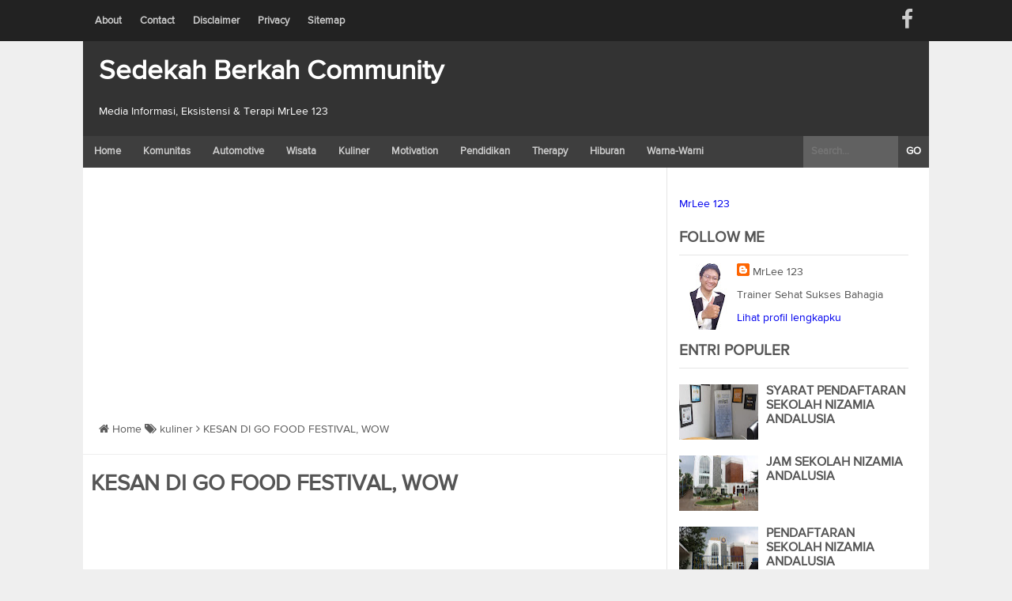

--- FILE ---
content_type: text/html; charset=UTF-8
request_url: https://www.sedekahberkah.com/2019/04/kesan-di-go-food-festival-wow.html
body_size: 18524
content:
<!DOCTYPE html>
<HTML lang='en'>
<link href='XXXXXXXXXXXXXXXXXXX' rel='author'/>
<meta content='width=device-width, initial-scale=1' name='viewport'/>
<meta content='IE=edge' http-equiv='X-UA-Compatible'/>
<meta content='text/html; charset=UTF-8' http-equiv='Content-Type'/>
<title>KESAN DI GO FOOD FESTIVAL, WOW</title>
<meta content='blogger' name='generator'/>
<link href='https://www.sedekahberkah.com/2019/04/kesan-di-go-food-festival-wow.html' rel='canonical'/>
<link href='https://www.sedekahberkah.com/favicon.ico' rel='icon' type='image/x-icon'/>
<link href='https://www.sedekahberkah.com/feeds/posts/default' rel='alternate' title='Sedekah Berkah Community - Atom' type='application/atom+xml'/>
<link href='https://www.sedekahberkah.com/feeds/posts/default?alt=rss' rel='alternate' title='Sedekah Berkah Community - RSS' type='application/rss+xml'/>
<link href='//www.blogger.com/feeds/1814759217960054178/posts/default' rel='alternate' title='Sedekah Berkah Community - Atom' type='application/atom+xml'/>
<link href='https://www.blogger.com/openid-server.g' rel='openid.server'/>
<link href='https://www.sedekahberkah.com/' rel='openid.delegate'/>
<link href='https://blogger.googleusercontent.com/img/b/R29vZ2xl/AVvXsEioymHDTaRWo9Yv3Lk_Za9O102mfL0OIbonoy-FweFly6JFf5G5-RsWFXkGFV5LiJmG0agntwlvoziQZQTDoxMcNiC-zjWb0xkhN3-rSdsfIXVUCEHLdlxEykQPLMd_UADOajX9n3O8OuOS/s72-c/20190227_204258.jpg' rel='image_src'/>
<meta content='KESAN DI GO FOOD FESTIVAL, WOW' property='og:title'/>
<meta content='https://www.sedekahberkah.com/2019/04/kesan-di-go-food-festival-wow.html' property='og:url'/>
<meta content='article' property='og:type'/>
<meta content='Silahkan baca artikel KESAN DI GO FOOD FESTIVAL, WOW ini selengkapnya di Sedekah Berkah Community' property='og:description'/>
<meta content='Sedekah Berkah Community' property='og:site_name'/>
<meta content='https://blogger.googleusercontent.com/img/b/R29vZ2xl/AVvXsEioymHDTaRWo9Yv3Lk_Za9O102mfL0OIbonoy-FweFly6JFf5G5-RsWFXkGFV5LiJmG0agntwlvoziQZQTDoxMcNiC-zjWb0xkhN3-rSdsfIXVUCEHLdlxEykQPLMd_UADOajX9n3O8OuOS/s320/20190227_204258.jpg' property='og:image'/>
<meta content='XXXXXXXXXXXXXXXXXXX' name='Author'/>
<meta content='XXXXXXXXXXXXXXXXXXX' property='fb:admins'/>
<meta content='noodp,noydir' name='robots'/>
<meta content='XXXXXXXXXXXXXXXXXXX' name='google-site-verification'/>
<meta content='XXXXXXXXXXXXXXXXXXX' name='msvalidate.01'/>
<meta content='XXXXXXXXXXXXXXXXXXX' name='yandex-verification'/>
<meta content='XXXXXXXXXXXXXXXXXXX' name='alexaVerifyID'/>
<style type="text/css"><!-- /* 
<style id='page-skin-1' type='text/css'><!--
.badanku{width:70%;float:left;}
#sidebar-wrapper{width:30%;float:right;}
#footer1,#footer2,#footer3{width:30%;float:left;}
ul,li{list-style: none;}
*/
--></style>
<style type='text/css'>
/*<![CDATA[*/
/* FONT */
@font-face{font-family:'Arif';font-style:normal;src:url(https://cdn.rawgit.com/masarifid/file/gh-pages/normal.woff2)format('woff2'),url(https://cdn.rawgit.com/masarifid/file/gh-pages/normal.woff)format('woff');}
@font-face {font-family: 'Arif';font-style:oblique;src:url(https://cdn.rawgit.com/masarifid/file/gh-pages/bold.woff2) format('woff2'), url(https://cdn.rawgit.com/masarifid/file/gh-pages/bold.woff) format('woff');}
@font-face{font-family:'Arif';font-style:normal;font-style: italic;src:url(https://cdn.rawgit.com/masarifid/file/gh-pages/normal-i.woff2)format('woff2'),url(https://cdn.rawgit.com/masarifid/file/gh-pages/normal-1.woff)format('woff');}
@font-face{font-family:FontAwesome;src:url(https://use.fontawesome.com/releases/v4.6.3/fonts/fontawesome-webfont.woff2)format('woff2'),url(https://use.fontawesome.com/releases/v4.6.3/fonts/fontawesome-webfont.woff)format('woff');font-weight:400;font-style:normal}
.fa{display:inline-block;font:normal normal normal 14px/1 FontAwesome;font-size:inherit;-webkit-font-smoothing:antialiased;-moz-osx-font-smoothing:grayscale}.fa-lg{font-size:1.33333333em;line-height:.75em;vertical-align:-15%}.fa-2x{font-size:2em}.fa-3x{font-size:3em}.fa-4x{font-size:4em}.fa-5x{font-size:5em}.fa-fw{width:1.28571429em;text-align:center}
.fa-user:before{content:"\f007"}.fa-calendar-check-o:before{content:"\f274";}.fa-tags:before{content:"\f02c"}.fa-facebook-f:before,.fa-facebook:before{content:"\f09a"}.fa-twitter:before{content:"\f099"}.fa-google-plus:before{content:"\f0d5"}.fa-linkedin:before{content:"\f0e1"}.fa-youtube:before{content:"\f167"}.fa-home:before{content:"\f015"}.fa-angle-right:before{content:"\f105"}.fa-edit:before,.fa-pencil-square-o:before{content:"\f044"}.fa-print:before{content:"\f02f"}.fa-chevron-left:before{content:"\f053"}.fa-chevron-right:before{content:"\f054"}.fa-facebook-f:before,.fa-facebook:before{content:"\f09a"}.fa-comments-o:before{content:"\f0e6"}.fa-smile-o:before{content:"\f118"}.fa-chevron-circle-up:before{content:"\f139";}.fa-navicon:before,.fa-reorder:before,.fa-bars:before{content:"\f0c9";}
/* DASAR */
body{background:#efefef;font-weight:400;line-height:1.625;font-family:'Arif',sans-serif;font-size:14px;margin:0;padding:0;color:#555;}
.navbar,.blog-feeds,.feed-links,#backlinks-container{display:none}.breadcrumbs{padding:20px;margin-bottom:10px;margin-top:0px;color:#5B5B5B;border-bottom:1px solid #eee;}.breadcrumbs span a{color:#5b5b5b;}.breadcrumbs span a:hover{color:#09c;}
.post-thumbnail{width:150px;height:150px;float:left;margin:0 10px 0 0}
.post-body{padding:10px}
.post-snippet{font-size:15px;margin-bottom:10px}
.diriku{width:1070px;margin:0 auto;background:#fff;}
.badanku{width:738px;float:left;border-right: 1px solid rgba(0,0,0,.1);}
.post-outer{border-bottom:1px solid rgba(0,0,0,.1);}
 .meta{font-size:13px;color:#aaa;margin-bottom:10px;}
.postmeta{padding:5px 0;float:right;font-style:italic;line-height:1.3em;font-size:12px;margin-top:20px;margin-right:20px;color:#333;}
.postmeta a{color:#333}
.post-body a{color:#555}
.post table{width:100%;text-align:left}.post tr{width:100%}.post td{border:1px solid #eee;padding:5px 10px}.post th{padding:5px 10px;background:#f5f5f5;border:1px solid #eee;text-transform:uppercase}p.att-javascript{font-size:150%;text-align:center;margin-top:100px;}
/* BLOGGER RESET */
a:link{text-decoration:none;outline:none;transition:all .5s;-moz-transition:all .5s;-webkit-transition:all .5s;}a:visited{color:#555;text-decoration:none}a:hover{color:#09c;text-decoration:none}a img{border:none;border-width:0;outline:none}mark{background-color:#ffce00;color:#000}p,blockquote,pre,table,figure,hr,ol,ul,dl{margin:1.5em 0}h1,h2,h3,h4,h5,h6{font-weight:700;line-height:normal;margin:0 0 .5em}h1{font-size:200%}h2{font-size:180%}h3{font-size:160%}h4{font-size:140%}h5{font-size:120%}h6{font-size:100%}ol{list-style:decimal outside}ul{list-style:disc outside}li{margin:.5em 0}input,button,select,textarea{font:inherit;font-size:100%;line-height:normal;vertical-align:baseline}textarea{display:block;-webkit-box-sizing:border-box;-moz-box-sizing:border-box;box-sizing:border-box}pre,code{font-family:"Courier New",Courier,Monospace;color:inherit}pre{white-space:pre;word-wrap:normal;overflow:auto}blockquote{background:#f8f8f8;margin-left:2em;margin-right:2em;border-left:4px solid #ccc;padding:1em;font-style:italic}table[border="1"] td,table[border="1"] th{vertical-align:top;text-align:left;font-size:13px;padding:3px 5px;border:1px solid #f0f0f0}table[border="1"] th{background:#eee}table.tr-caption-container{table-layout:fixed;width:100%}table,img{max-width:100%;height:auto}img,iframe{max-width:100%}.post table.tr-caption-container img,.post div.separator img{height:auto}.quickedit{display:none}h1.title,h2.title{font-size:35px;}.clear{clear:both}img{height:auto;width:auto;max-width:100%}
/* HEADER */
#header-wrapper{overflow:hidden;background:#333;color:#fff;margin-top:50px;}
#header-wrapper a{color:#fff;}
.descriptionwrapper{color:#ecf0f1;}
#header{overflow:hidden;float:left;margin:10px;}
.header .widget{padding:10px;}
/* MENU */
#judulblog{background:#222;margin:0 auto;padding:0;position:fixed;top:0;left:0;z-index:999;width:100%;height:auto}
.content-wrapper{position:relative;width:1050px;max-width:100%;margin:0 auto}
.mobile-menu-ikon{padding-top:10px;margin:0;color:#fff;font-size:20px;cursor:pointer;display:none}
.menu,.sos-profil a{color:#efefef;font-weight:400}
.page-menu{float:left;width:auto;height:auto;padding:0!important;margin:0 5px;font-size:13px;font-weight:700}
.page-menu ul{margin:0 auto!important;padding:0!important;line-height:3em}
.page-menu ul li{list-style:none;display:inline-block}
.page-menu ul{margin:0 auto!important;padding:0!important;line-height:3em}
.page-menu ul li a:hover{color:#fff!important}
.page-menu ul li a{color:#ccc!important;padding:0 20px 0 0}
.page-menu ul li a img{vertical-align:middle!important}
.sos-profil{float:right;font-size:20px}
.sos-profil li{float:left;display:inline-block;margin-right:10px}
.menu a,.sos-profil a{color:#ccc;font-weight:400}
.menu a:hover,.sos-profil a:hover{color:#fff}
.sos-profil ul{margin:0}
p.description{margin:0}
#menu{background:#3e3e3e;color:#eee;height:40px;}
#menu ul,#menu li{margin:0;padding:0;list-style:none}
#menu ul{height:35px}
#menu li{float:left;display:inline;position:relative;font:bold 13px Arif;}
#menu li a{color:#ccc}
#menu a{display:block;line-height:40px;padding:0 14px;text-decoration:none;color:#333;}
#menu li:hover > a,#menu li a:hover{color:#fff}
input[type='checkbox']{display:none;margin:0 0;padding:0 0;width:80px;height:35px;opacity:0;cursor:pointer}
#menu label{font:bold 20px Arif;display:none;width:35px;height:36px;line-height:36px;text-align:center}
#menu label span{font-size:13px;position:absolute;left:35px}
#menu ul.menus{height:auto;overflow:hidden;width:180px;background:#fff;position:absolute;z-index:99;display:none;border:1px solid #eee;border-top:none;color:#333}
#menu ul.menus a{color:#333}
#menu ul.menus li{display:block;width:100%;font:12px Arif;text-transform:none;}
#menu li:hover ul.menus{display:block}
#menu a.prett,#menu a.trigger2{padding:0 27px 0 14px}
#menu li:hover > a.prett,#menu a.prett:hover{background:#fff;color:#333}
#menu a.prett::after{content:"";width:0;height:0;border-width:6px 5px;border-style:solid;border-color:#eee transparent transparent transparent;position:absolute;top:15px;right:9px}
#menu ul.menus a:hover{background:#ddd;}
#menu a.trigger2::after{content:"";width:0;height:0;border-width:5px 6px;border-style:solid;border-color:transparent transparent transparent #eee ;position:absolute;top:13px;right:9px}
@media screen and (max-width: 788px){#menu{position:relative}
#menu ul{background:#838383;position:absolute;top:100%;right:0;left:0;z-index:3;height:auto;display:none;}
#menu ul.menus{width:100%;position:static;border:none}
#menu li{display:block;float:none;width:auto;text-align:left}
#menu li a{color:#fff}
#menu li a:hover{color:#333}
#menu li:hover{background:#BABABA;color:#333;}
#menu li:hover > a.prett,#menu a.prett:hover{background:#BABABA;color:#333;}
#menu ul.menus a{background:#BABABA;}
#menu ul.menus a:hover{background:#fff;}
#menu input,#menu label{position:absolute;top:0;left:0;display:block}
#menu input{z-index:4}
#menu input:checked + label{color:white}
#menu input:checked ~ ul{display:block}}
#search-top{float:right;}#search-top input[type="text"]{height:40px;padding:0 10px;width:100px;color:#efefef;border:none;background:#616161;}#search-top input#search-button-top{background:#444;color:#fff;height: 40px;padding:0 10px;border: none;}#search-top input#search-button-top:hover{background-color:#3e3e3e;}#menu li.kanan{float:right;}
/* SIDEBAR */
#sidebar-wrapper{width:300px;padding:10px;overflow:hidden;}
#sidebar{padding:5px}
#sidebar-wrapper h2,#sidebar-wrapper h3{text-transform:uppercase;position:relative;overflow:hidden;margin:0;font-size:1.2rem;vertical-align:middle;padding:0 0 10px;border-bottom:1px solid rgba(0,0,0,.1);margin-bottom:10px}
#footer-wrapper h2,#footer-wrapper h3{text-transform:uppercase;position:relative;overflow:hidden;margin:0;font-size:1.2rem;vertical-align:middle;padding:0 0 10px;border-bottom:1px solid #555;margin-bottom:10px}
.widget-content ol,.widget-content ul{list-style:none;margin:0;padding:0;border:0;font-size:100%;font:inherit;vertical-align:baseline;}
/* WIDGET */
.BlogArchive #ArchiveList ul li a:link{color:#555;}.BlogArchive #ArchiveList ul li a:hover{color:#09c;}
.droplabeldo select{outline:none;cursor:pointer;transition:all .6s ease-out}
.droplabeldo{display:inline-block;position:relative;overflow:hidden;width:100%;border:0;line-height:40px;color:#7f8c8d}
.droplabeldo:before,.droplabeldo:after{content:'';position:absolute;z-index:2;top:15px;right:12px;width:0;height:0;line-height:40px;border:4px dashed;border-color:#999 transparent;}
.droplabeldo:before{border-bottom-style:solid;border-top:none}
.droplabeldo:after{margin-top:8px;border-top-style:solid;border-bottom:none}
.dropdown-select{color:#000;position:relative;width:100%;margin:0;padding:6px 8px 6px 10px;height:40px;line-height:20px;font-size:13px;border:1px solid rgba(0,0,0,0.1);-webkit-appearance:none;transition:border-color ease-in-out .15s,box-shadow ease-in-out .15s}
.droplabeldo select:hover{border-color:rgba(0,0,0,.34)}
.droplabeldo select:focus{outline:none;cursor:pointer;border-color:#66afe9;box-shadow:inset 0 1px 1px rgba(0,0,0,.075),0 0 8px rgba(102,175,233,0.6)}
.dropdown-select>option{position:relative;display:block;margin:3px;text-shadow:none;outline:0;border:0;cursor:pointer}
.PopularPosts .widget-content ul li .item-snippet{display:none}
.kurio img{margin-bottom:10px;padding:0}
.PopularPosts .widget-content{padding:0!important;-moz-box-sizing:border-box;-webkit-box-sizing:border-box;box-sizing:border-box}
.PopularPosts .widget-content ul{width:100%;padding:0!important;margin:0;list-style-type:none}
.PopularPosts .widget-content ul li{margin:0!important;padding:10px 0!important;line-height:1.3em!important;position:relative}
.PopularPosts .widget-content ul li a{color:#555;text-decoration:none;font-size:16px;font-family:Arif,sans-serif;font-size:16px;font-weight:700}
.PopularPosts .widget-content ul li a:hover,.PopularPosts .widget-content ul li:hover a{color:#09c}
.PopularPosts .item-snippet{font-size:12px;font-weight:300}
.PopularPosts .widget-content ul li img{width:100px!important;height:70px;padding-right:0!important}
.PopularPosts .item-thumbnail{float:left;margin:0 10px 0 0 !important;height:70px}
.PopularPosts .item-thumrPosts .widget-content ul li:last-child{padding-bottom:10px!important;border-bottom:solid 1px #dedede}
/* FOOTER */
 #footer-wrapper{width:100%;overflow:hidden;color:#fff;background:#222;padding:20px 0;}#footer1{float:left;width:31%;overflow:hidden;padding-left:20px}#footer2{float:left;width:31%;margin-left:15px;overflow:hidden}#footer3{float:right;width:31%;overflow:hidden;padding-right:20px}
#footer-wrapper a{color:#ccc;}#footer-wrapper a:hover{color:#fff;}
.kaki{font-size:16px;width:100%;overflow:hidden;color:#fff;background:#222;border-top:1px solid #555;padding:20px 0;text-align:center;}
.kaki a{color:#fff}.kaki a:hover{color:#09c}a.home-link{font-size:30px!important;}
/* RESPONSIF */
@media screen and (max-width:1190px) {
.kaki{padding:20px 0}
#footer-wrapper{padding:0}
#footer3{margin-right:5px}
}
@media screen and (max-width:1090px) {
.diriku{width:100%}
.badanku{width:66%}
#sidebar-wrapper{width:30%}
.page-menu{margin:0 15px}
.sos-profil{padding-right:10px}
}
@media screen and (max-width:900px) {
.badanku{width:100%;border-right:none;}
.content-wrapper{width:97%;max-width:97%;padding:0}
#sidebar-wrapper{width:100%;padding:0;margin:0}
#footer1,#footer2{width:47%}
#footer3{width:90%;padding:15px;float:left}
}
@media screen and (max-width:788px) {
#header{text-align:center;float:inherit}
#search-box,.page-menu,.sos-profil{float:none}
#search-box,#search-box form{position:relative;right:0;width:100%}
#search-box form{background:0 0}
.search-button{top:0;left:0}
#judulblog{background:#333;position:relative;padding-bottom:10px}
#header-wrapper{margin:0 auto}
.mobile-menu-ikon{display:block}
.mobile-menu-nav ul li a:hover{color:#fff!important}
.mobile-menu-nav ul li{list-style:none;display:block;transition:all .4s ease-in-out;text-align:left;border-top:solid 1px #242424}
.mobile-menu-nav{width:100%;padding:0;margin:10px auto 0;border-left:none;border-right:none;float:none;display:none}
.menu,#search-box{display:block}
.mobile-menu,.mobile-menu-nav ul{padding:0!important}
.sos-profil{margin-top:18px;margin-right:0;margin-bottom:18px}
#search-box form{display:block;top:0;margin:15px auto}
.menu-search,.drop_menu{display:none}
.page-menu{width:100%;height:auto;padding:0!important;margin:0;font-size:16px;font-weight:400}
#search-box{top:0;margin-bottom:10px}
#search-box form{padding:0}
.mobile-menu-nav .sos-profil ul li{border-top:none}
}
@media screen and (max-width:680px) {
#footer1,#footer2,#footer3{width:90%;padding:15px;float:left;margin:0}
}
@media screen and (max-width:580px) {
img.post-thumbnail{display:none}
h1{font-size:180%}
h2{font-size:160%}
h3{font-size:140%}
h4{font-size:120%}
h5{font-size:100%}
h6{font-size:90%}
}
@media screen and (max-width:500px) {
.mobile-menu-ikon{padding-left:5px}
.mobile-menu-nav{padding:0 15px;-moz-box-sizing:border-box;-webkit-box-sizing:border-box;box-sizing:border-box}
}
@media screen and (max-width:420px) {
h1.title,h2.title{font-size:30px}
h1.post-title entry-title,h2.post-title entry-title{font-size:20px}
}
.widget{padding-top:10px;}
/*]]>*/
</style>
<style type='text/css'>
.post a{color:#09c;}.post a:hover{color:#3498db;}
/* YOUTUBE RESPONSIF */
.videoyoutube{margin:20px auto;width:100%}
.video-responsive{position:relative;padding-bottom:56.25%;height:0;overflow:hidden}
.video-responsive iframe{position:absolute;top:0;left:0;width:100%;height:100%;border:0}
/* RELATED POST */
.related-post-style-3 .related-post-item:active{position:relative;top:1px;left:1px}
.related-post{width:auto;margin:10px -10px 0;padding:0}
h4.title-related {margin:0 10px!important;background:0 0;font-size:27px;font-weight:700;padding:0;color:#141924}
.related-post{margin:0 0 -15px -20px;padding:10px;font-size:14px;text-align:left;box-sizing:border-box}
.related-post,.related-post-style-3 .related-post-item{-moz-box-sizing:border-box;-webkit-box-sizing:border-box}
.related-post a{font-size:16px;font-weight:700;color:#141924}
.related-post-style-3 .related-post-item:hover a{color:#09c}
.related-post-style-3,.related-post-style-3 li{margin:0!important;padding:0!important;list-style:none;word-wrap:break-word;overflow:hidden}
.related-post-style-3 .related-post-item{display:block;float:left;width:33.3333333333%;height:185px;padding-left:20px!important;margin:0 0 10px!important;box-sizing:border-box}
.related-post-style-3 .related-post-item-thumbnail{display:block;margin:0 0 5px;width:100%;height:120px;max-width:none;max-height:none;background-color:transparent;padding:0;-moz-border-radius:3px;-webkit-border-radius:3px;border-radius:3px}.post-footer-line.post-footer-line-1{padding:12px;}
@media screen and (max-width:800px) {.related-post-style-3 .related-post-item{width:50%}}
@media screen and (max-width:375px) {.related-post-style-3 .related-post-item{width:100%}}
/* SHORT URL */
.shorturl{font-size:100%;font-weight:700;color:#666!important}
.shorturl a.url{text-decoration:none!important;color:#666!important;display:inline-block;margin:0 0 0 5px;border-radius:3px;background:#f8f8f8;border:1px solid #ccc;box-shadow:0 1px 0 rgba(0,0,0,.08);text-shadow:none;line-height:23px;padding:1px 8px 0 5px;transition:all 400ms ease-in-out}
.loading-shorturl{display:none}
.shorturl a.url:hover{color:#555;background:#fafafa;border:1px solid #999}
.shorturl a.url:active{box-shadow:inset 0 1px 0 rgba(0,0,0,.16)}
/* SHARE BUTTON */
.don-share{margin:20px -10px 0 0!important;padding-left:80px}
.don-share .don-share-total{margin-left:-80px!important}
.don-share.don-active .don-share-total:after{bottom:15px!important}
.don-share .don-share-expand:before{font-weight:700!important;font-size:28px!important;line-height:19px!important}
.don-share .don-share-expand{max-height:34px}
button.don-share-expand{font:28px Arif!important;}
.don-btn{border-radius:0!important;background-image:none!important;-webkit-box-shadow:none!important;box-shadow:none!important}
.don-btn:hover{color:#fff;background-position:bottom;-webkit-box-shadow:none!important;box-shadow:none!important;opacity:.8}
.don-share .don-btn.don-share-expand:hover{color:#666!important}
/* KOMENTAR */
.comments-fb{clear:both;line-height:1em;padding:0 12px;}
.fb-comments,.fb_iframe_widget span,.fb_iframe_widget iframe{width:100%!important}
.fb-comments{padding:0!important;-moz-box-sizing: border-box;-webkit-box-sizing: border-box;box-sizing: border-box;}
.fb-title{text-align:left;background:#3a5795;padding:6px 10px;color:#fff!important;font-size:120%;font-weight:700}
.fb-loader,#fb-showhide{float:right;cursor:pointer}
.komen{margin-bottom:10px}
#comments{padding:20px;border-top:1px solid rgba(0,0,0,.1);}
#comments h3{margin-bottom:25px;font-size:18px}
.comment-body-author{background:#FFF;color:green;border:1px dotted green;margin:0;padding:0 0 0 10px}
.comment_share{color:#999;cursor:pointer;font-family:Arif;font-size:10px;line-height:1.5em;max-width:100%;font-weight:400;padding-left:5px}
#comment_rep a:hover{text-decoration:none;color:#464646!important}
.comment_avatar{height:48px;width:48px;background:#F0F0F0 url('[data-uri]') no-repeat center center;float:left;margin-right:10px;-webkit-border-radius:6px;-moz-border-radius:6px;border-radius:6px;overflow:hidden}
.comment_name{color:#444;font-size:18px;font-weight:400;line-height:19.5px;max-width:100%;text-decoration:none;margin-top:5px;}
.comment-menu{float:right;list-style:none;width:0;height:0}
.comment_name a{font-size:18px;color:#444;text-decoration:none}
.comment_name a:hover{color:#0088b2;text-decoration:none}
.comment_body p{font-size:14px;line-height:22px}
.comment_body{margin-top:20px;margin-bottom:20px;border:1px solid #d2d2d2;padding:20px;position:relative}
.comment_date{color:#999;font-style:italic;font-size:13px;line-height:25px;cursor:pointer;font-weight:400}
#comments .separate{color:#ccc;font-family:'Arif',Arial,Helvetica,sans-serif;font-size:15px;line-height:40px;padding-left:5px;padding-right:5px;line-height:10px;}
#comments .author-mark{background:#d2d2d2;color:#fff;-webkit-border-radius:4px;-moz-border-radius:4px;border-radius:4px;padding:2px 6px;font-size:15px;line-height:15px}
.comment-share{display:inline}
.comment-share li{display:inline}
.comment-share li.button a{background:#555;color:#fff;padding:0 5px 2px;-webkit-border-radius:4px;-moz-border-radius:4px;border-radius:4px;display:none}
.comment-share li.button:hover a{background:#000}
#comment_rep{margin-top:-27px;float:right}
.comment_child .comment_body{margin-top:20px;margin-bottom:30px}
.comment_child .comment_wrap{padding-left:40px}
.comment_reply{cursor:pointer;font-size:11px;line-height:1.5em;font-style:italic;max-width:100%;background:#e1e1e2;font-weight:400;padding:2px 12px;color:#999;float:right;position:absolute;right:1px;bottom:1px}
.comment_reply a{text-decoration:none;color:#999!important;float:right;position:absolute}
.unneeded-paging-control{display:none}
.comment-form{max-width:100%;margin-top:-15px!important}
#comment-editor{width:101%!important;border:none;}
.comment_reply_form .comment-form{width:100%}
.comment_youtube{max-width:100%!important;width:400px;height:225px;display:block;padding-top:10px;padding-bottom:10px}
#respond{overflow:hidden;padding-left:10px;clear:both}
.comment_avatar *{max-width:1000%!important;display:block;max-height:1000%!important;width:48px!important;height:48px!important;-webkit-border-radius:6px;-moz-border-radius:6px;border-radius:6px;margin-right:10px}
.comment_child .comment_avatar,.comment_child .comment_avatar *{width:40px!important;height:40px!important;float:left;margin-right:10px}
.comment_form a{color:#333;text-decoration:none}
a.emo-button{color:#eee;}
a.emo-button:hover{color: #fff;}
.comment_form a:hover{text-decoration:underline}
.comment_author_flag{display:none}
.comment_admin .comment_author_flag{display:inline;background:#c9c9c9;font-size:13px;font-weight:400;padding:2px 6px;margin-left:8px;color:#fff;border-radius:4px;text-transform:uppercase;letter-spacing:.1em}
.comment-delete img{float:right;margin-left:10px;position:absolute;margin-top:7px}
#comment-editor{width:103%!important;background:transparent url([data-uri]) no-repeat 50% 30%;height:250px!important}
.comment-form{max-width:100%;margin-top:25px!important}
.comment_arrow{display:block;width:18px;height:9px;background:url('[data-uri]') no-repeat;position:absolute;margin-top:-29px;margin-left:-5px}
.comment_emo_list .item{float:left;width:40px;text-align:center;height:40px;margin:10px 10px 0 0}
.comment_emo_list span{display:block;font-weight:700;font-size:11px;letter-spacing:1px}
.comment_youtube{max-width:100%!important;width:400px;height:225px;display:block;margin:auto}
.comment_img{max-width:100%!important}
.comment-form p{background:#666;padding:10px;margin:5px 0;color:#eee;font-size:15px;line-height:20px;width:97%;border-radius:3px;position:relative}
.comment-form p:after{content:"";width:0;height:0;position:absolute;bottom:-16px;left:15px;border:8px solid transparent;border-color:#666 transparent transparent}
img.comment_emo{margin:0;padding:0;vertical-align:middle;width:28px;height:28px;}
/* BLOG PAGER */
#blog-pager-newer-link,#blog-pager-older-link{font-size:100%!important}
.blog-pager-older-link,.home-link,.blog-pager-newer-link{padding:0!important}.home-link{font-size:20px;}
.halaman-kanan,.halaman-kiri,.pager-title-left{transition:all .3s ease-in-out}
.halaman{padding:0;height:auto;margin: 20px 0 20px 0;}
.halaman-kanan,.halaman-kiri{color:#333;background:0 0;width:50%;position:relative;-moz-box-sizing:border-box;margin:0}
.halaman-kiri{height:auto;float:left;padding:0 10px 0 40px;text-align:left;box-sizing:border-box}
.halaman-kanan,.halaman-kiri{-webkit-box-sizing:border-box}
.halaman-kanan{height:auto;float:right;padding:0 40px 0 10px;text-align:right;box-sizing:border-box}
.halaman-kanan a:hover,.halaman-kanan:hover .pager-title-left,.halaman-kiri a:hover,.halaman-kiri:hover .pager-title-left{color:#09c!important}
.current-pageleft,.current-pageright,.halaman-kanan a,.halaman-kiri a{font-size:18px;font-family:Arif,Arial,sans-serif;font-weight:700;background:0 0;text-decoration:none;line-height:1.3em}
.halaman-kanan a,.halaman-kiri a{color:#141924!important;font-size:18px;font-weight:700;line-height:1.3em}
#blog-pager,.isihalaman-kanan,.isihalaman-kiri{margin:0!important}
.panahkanan,.panahkiri{position:absolute;top:50%;margin-top:-8px}
.panahkiri{left:10px}
.panahkanan{right:10px}
@media screen and (max-width:623px) {
.halaman-kanan,.halaman-kiri{width:100%;padding:0}
.isihalaman-kiri{margin-left:40px!important}
.isihalaman-kanan{margin-right:40px!important}
.panahkiri{margin-top:-18px}
.halaman-kiri:after{content:'';height:1px;width:100%;background:#dedede;display:block;margin:10px 0}}
.post-icons{font-size:20px;float:right}.post-icons a{color:#666}.post-icons a:hover{color:#09c}#sidebar-wrapper{padding-top:20px;}.komen a,a.g-profile,a.updated,.post h1 a{color:#555;}.komen a:hover,a:hover.g-profile,a:hover.updated,.post h1 a:hover{color:#09c;}
/* MEDIA PRINT */
@media print {#judulblog,#menu,#sidebar-wrapper,#footer-wrapper,.kaki,.post-footer,.halaman,.fb-title,.comments-fb,#comments,#backtotop{display:none;}.badanku{width:100%;}#header-wrapper a{color:#333;}}
/* BACK TO TOP */
#backtotop{position:fixed;bottom:20px;right:20px;cursor:pointer}
.ani-dur{-webkit-animation-fill-mode:both;-moz-animation-fill-mode:both;-ms-animation-fill-mode:both;animation-fill-mode:both;-webkit-animation-duration:1s;-moz-animation-duration:1s;-ms-animation-duration:1s;animation-duration:1s}
@keyframes bounceIn{0%{opacity:0;transform:scale(.9)}
100%{transform:scale(1)}}
.ani-name{-webkit-animation-name:bounceIn;-moz-animation-name:bounceIn;-ms-animation-name:bounceIn;animation-name:bounceIn}
</style>

</head><!--<head>
<link href='https://www.blogger.com/static/v1/widgets/2944754296-widget_css_bundle.css' rel='stylesheet' type='text/css'/>
<link href='https://www.blogger.com/dyn-css/authorization.css?targetBlogID=1814759217960054178&amp;zx=650c7c49-e259-4c52-b012-320104a445c5' media='none' onload='if(media!=&#39;all&#39;)media=&#39;all&#39;' rel='stylesheet'/><noscript><link href='https://www.blogger.com/dyn-css/authorization.css?targetBlogID=1814759217960054178&amp;zx=650c7c49-e259-4c52-b012-320104a445c5' rel='stylesheet'/></noscript>
<meta name='google-adsense-platform-account' content='ca-host-pub-1556223355139109'/>
<meta name='google-adsense-platform-domain' content='blogspot.com'/>

<!-- data-ad-client=ca-pub-7692869580351810 -->

</head>
<body itemscope='itemscope' itemtype='https://schema.org/WebPage'>
<noscript>
<p class='att-javascript'>This site requires JavaScript. This message will only be visible if you have it disabled.</p>
</noscript>
<div class='diriku' itemprop='mainContentOfPage' itemscope='itemscope' itemtype='https://schema.org/WebPageElement'>
<div id='judulblog'>
<div class='content-wrapper'>
<div class='mobile-menu-ikon' onclick='openMobilemenu()'><i class='fa fa-bars'></i></div>
<div class='mobile-menu-nav' id='mobile-menu-nav'>
<nav class='page-menu' itemprop='mainEntity' itemscope='itemscope' itemtype='https://schema.org/SiteNavigationElement'>
<ul>
<li><a href='#' itemprop='url' title='About'><span itemprop='name'>About</span></a></li>
<li><a href='#' itemprop='url' title='Contact'><span itemprop='name'>Contact</span></a></li>
<li><a href='#' itemprop='url' title='Disclaimer'><span itemprop='name'>Disclaimer</span></a></li>
<li><a href='#' itemprop='url' title='Privacy'><span itemprop='name'>Privacy</span></a></li>
<li><a href='#' itemprop='url' title='Sitemap'><span itemprop='name'>Sitemap</span></a></li>
</ul>
<div class='clear'></div>
</nav>
<div class='sos-profil' itemprop='mainEntity' itemscope='itemscope' itemtype='https://schema.org/Person'>
<link href='https://www.sedekahberkah.com/' itemprop='url'/>
<ul>
<li><a href='https://www.facebook.com/syachlee' itemprop='sameAs' target='_blank' title='Facebook'><i class='fa fa-facebook fa-lg'></i></a></li>
</ul>
<div class='clear'></div>
</div>
</div>
</div>
</div>
<header id='header-wrapper' itemprop='mainEntity' itemscope='itemscope' itemtype='https://schema.org/WPHeader'>
<div class='header section' id='header'><div class='widget Header' data-version='1' id='Header1'>
<div id='header-inner'>
<div class='titlewrapper'>
<h2 class='title' itemprop='headline'>
<a href='https://www.sedekahberkah.com/' itemprop='url' title='Sedekah Berkah Community'>
Sedekah Berkah Community
</a>
</h2>
</div>
<p class='description' itemprop='description'><span>Media Informasi, Eksistensi &amp; Terapi MrLee 123</span></p>
</div>
</div></div>
<div class='clear'></div>
</header>
<nav id='menu' itemprop='mainEntity' itemscope='itemscope' itemtype='https://schema.org/SiteNavigationElement'>
<input type='checkbox'/>
<label><i class='fa fa-bars'></i></label>
<ul>
<li><a href='/' itemprop='url' title='Home'><span itemprop='name'>Home</span></a></li>
<li><a href='https://www.sedekahberkah.com/search/label/komunitas' itemprop='url' title='komunitas'><span itemprop='name'>Komunitas</span></a></li>
<li><a href='https://www.sedekahberkah.com/search/label/automotive' itemprop='url' title='automotive'><span itemprop='name'>Automotive</span></a></li>
<li><a href='https://www.sedekahberkah.com/search/label/wisata' itemprop='url' title='wisata'><span itemprop='name'>Wisata</span></a></li>
<li><a href='https://www.sedekahberkah.com/search/label/kuliner' itemprop='url' title='kuliner'><span itemprop='name'>Kuliner</span></a></li>
<li><a href='https://www.sedekahberkah.com/search/label/motivation' itemprop='url' title='motivation'><span itemprop='name'>Motivation</span></a></li>
<li><a href='https://www.sedekahberkah.com/search/label/pendidikan' itemprop='url' title='pendidikan'><span itemprop='name'>Pendidikan</span></a></li>
<li><a href='https://www.sedekahberkah.com/search/label/therapy' itemprop='url' title='therapy'><span itemprop='name'>Therapy</span></a></li>
<li><a href='https://www.sedekahberkah.com/search/label/hiburan' itemprop='url' title='hiburan'><span itemprop='name'>Hiburan</span></a></li>
<li><a href='https://www.sedekahberkah.com/search/label/warna-warni' itemprop='url' title='warna-warni'><span itemprop='name'>Warna-Warni</span></a></li>
<li class='kanan' itemprop='mainEntity' itemscope='itemscope' itemtype='https://schema.org/WebSite'>
<meta content='https://www.sedekahberkah.com/' itemprop='url'/>
<form action='/search' id='search-top' itemprop='potentialAction' itemscope='itemscope' itemtype='https://schema.org/SearchAction' method='get'>
<meta content='/search?q={q}' itemprop='target'/>
<input itemprop='query-input' name='q' placeholder='Search...' required='required' size='40' type='text'/><input id='search-button-top' type='submit' value='GO'/></form>
</li>
</ul>
</nav>
<div class='badanku' itemscope='itemscope' itemtype='https://schema.org/Blog'>
<div class='main section' id='main'><div class='widget HTML' data-version='1' id='HTML3'>
<div class='widget-content'>
<script async src="//pagead2.googlesyndication.com/pagead/js/adsbygoogle.js"></script>
<!-- 2 -->
<ins class="adsbygoogle"
     style="display:block"
     data-ad-client="ca-pub-7692869580351810"
     data-ad-slot="5697060412"
     data-ad-format="auto"
     data-full-width-responsive="true"></ins>
<script>
(adsbygoogle = window.adsbygoogle || []).push({});
</script>
</div>
<div class='clear'></div>
</div><div class='widget Blog' data-version='1' id='Blog1'>
<div class='breadcrumbs'>
<span itemscope='' itemtype='https://data-vocabulary.org/Breadcrumb'><a href='https://www.sedekahberkah.com/' itemprop='url' title='Home'><span itemprop='title'><i aria-hidden='true' class='fa fa-home'></i> Home</span></a></span>
<i aria-hidden='true' class='fa fa-tags'></i>
<span itemscope='' itemtype='https://data-vocabulary.org/Breadcrumb'><a href='https://www.sedekahberkah.com/search/label/kuliner' itemprop='url' title='kuliner'><span itemprop='title'>kuliner</span></a></span>
<i aria-hidden='true' class='fa fa-angle-right'></i>
<span>KESAN DI GO FOOD FESTIVAL, WOW</span>
</div>
<div class='blog-posts hfeed'>

<div class="date-outer">

<div class="date-posts">
<div class='post-outer'>
<article class='post hentry' itemprop='blogPost' itemscope='itemscope' itemtype='https://schema.org/BlogPosting'>
<div itemprop='image' itemscope='itemscope' itemtype='https://schema.org/ImageObject'>
<meta content='https://blogger.googleusercontent.com/img/b/R29vZ2xl/AVvXsEioymHDTaRWo9Yv3Lk_Za9O102mfL0OIbonoy-FweFly6JFf5G5-RsWFXkGFV5LiJmG0agntwlvoziQZQTDoxMcNiC-zjWb0xkhN3-rSdsfIXVUCEHLdlxEykQPLMd_UADOajX9n3O8OuOS/s320/20190227_204258.jpg' itemprop='url'/>
<meta content='700' itemprop='width'/>
<meta content='700' itemprop='height'/>
</div>
<div itemprop='publisher' itemscope='itemscope' itemtype='https://schema.org/Organization'>
<div itemprop='logo' itemscope='itemscope' itemtype='https://schema.org/ImageObject'>
<meta content='https://www.sedekahberkah.com/favicon.ico' itemprop='url'/>
<meta content='30' itemprop='width'/>
<meta content='30' itemprop='height'/>
</div>
<meta content='Sedekah Berkah Community' itemprop='name'/>
</div>
<div class='post-header'>
<div class='post-header-line-1'></div>
</div>
<div class='post-body entry-content' id='post-body-6746727422874025813' itemprop='description articleBody'>
<h1 class='post-title entry-title' itemprop='headline'>
<a href='https://www.sedekahberkah.com/2019/04/kesan-di-go-food-festival-wow.html' itemprop='url mainEntityOfPage' title='KESAN DI GO FOOD FESTIVAL, WOW'>
KESAN DI GO FOOD FESTIVAL, WOW
</a>
</h1>
<div style='clear: both;'></div>
<div id='ads16746727422874025813'></div>
<div style='clear:both; margin:10px 0'>

<script async src="//pagead2.googlesyndication.com/pagead/js/adsbygoogle.js"></script>
<!-- Iklan -->
<ins class="adsbygoogle"
     style="display:block"
     data-ad-client="ca-pub-7692869580351810"
     data-ad-slot="2895928830"
     data-ad-format="link"
     data-full-width-responsive="true"></ins>
<script>
(adsbygoogle = window.adsbygoogle || []).push({});
</script>

</div>
<div id='ads26746727422874025813'><div>
<div class="separator" style="clear: both; text-align: center;">
<a href="https://blogger.googleusercontent.com/img/b/R29vZ2xl/AVvXsEioymHDTaRWo9Yv3Lk_Za9O102mfL0OIbonoy-FweFly6JFf5G5-RsWFXkGFV5LiJmG0agntwlvoziQZQTDoxMcNiC-zjWb0xkhN3-rSdsfIXVUCEHLdlxEykQPLMd_UADOajX9n3O8OuOS/s1600/20190227_204258.jpg" imageanchor="1" style="margin-left: 1em; margin-right: 1em;"><img border="0" data-original-height="900" data-original-width="1600" height="180" src="https://blogger.googleusercontent.com/img/b/R29vZ2xl/AVvXsEioymHDTaRWo9Yv3Lk_Za9O102mfL0OIbonoy-FweFly6JFf5G5-RsWFXkGFV5LiJmG0agntwlvoziQZQTDoxMcNiC-zjWb0xkhN3-rSdsfIXVUCEHLdlxEykQPLMd_UADOajX9n3O8OuOS/s320/20190227_204258.jpg" width="320" /></a></div>
<div style="text-align: justify;">
<span style="font-size: large;">Saya sering menikmati Cash Back GOJEK melalui GOPAY ini di CHATTIME, GOKANA,&nbsp; HOKBEN, RACHA dan STARBUCK meski akhirnya baru sadar malah jadi Boros dan makin Gendut.. Hahaha.. Shit..!! Astaghfirulloh..!!</span><br />
<span style="font-size: large;"><br /></span></div>
</div>
<div>
<div style="text-align: justify;">
<span style="font-size: large;">Go Pay ini menurut Saya sangat membantu sekali terutama saat Tanggal Tua, dimana seluruh kegiatan pengeluaran mesti dikelola dengan baik alias perhitungan, makanya di kondisi ini Saya pasti memanfaatkan layanan GOPAY ini seperti saat Saya makan di RACHA dengan Menu Paket Rp 35.000 (tiga puluh lima ribu rupiah), dimana saat di Kasir Saya tak lupa untuk mengatakan bahwa Saya akan menyelesaikan pembayaran dengan GOPAY.</span><br />
<span style="font-size: large;"><br /></span></div>
<div style="text-align: justify;">
<span style="font-size: large;"><b><a href="https://www.sedekahberkah.com/2019/03/go-food-festival.html">SEBELUMNYA..</a></b></span></div>
<div style="text-align: right;">
<span style="font-size: large;"><b><a href="https://www.sedekahberkah.com/2019/04/kesan-diskon-50-go-food-festival.html">BERIKUTNYA..</a></b></span><br />
<span style="font-size: large;"><b><br /></b></span></div>
<div style="text-align: justify;">
<span style="font-size: large;">SIMAK JUGA VIDEO PILIHAN MRLEE 123</span></div>
<div style="text-align: justify;">
<span style="font-size: large;"><a href="https://www.youtube.com/watch?v=kCQ2KmTz5n8">https://www.youtube.com/watch?v=kCQ2KmTz5n8</a></span></div>
</div>
</div>
<script type='text/javascript'>
var obj0=document.getElementById("ads16746727422874025813");
var obj1=document.getElementById("ads26746727422874025813");
var s=obj1.innerHTML;
var r=s.search(/x3C!-- adsense --x3E/igm);
if(r>0) {obj0.innerHTML=s.substr(0,r);
obj1.innerHTML=s.substr(r+16);}
</script>
<div style='clear: both;'></div>
</div>
<div class='post-footer'>
<div class='postmeta'><span class='post-author vcard' itemprop='author' itemscope='itemscope' itemtype='https://schema.org/Person'><span class='fn author'>By <a class='g-profile' href='https://www.blogger.com/profile/10742307545358775351' rel='author' title='Author Profile'><span itemprop='name'>MrLee 123</span></a></span></span><span class='clock'> on <a class='updated' href='https://www.sedekahberkah.com/2019/04/kesan-di-go-food-festival-wow.html' rel='bookmark' title='permanent link'><abbr class='updated' itemprop='datePublished dateModified' title='2019-04-01T18:15:00-07:00'>April 01, 2019</abbr></a></span></div><div class='clear'></div>
<div class='post-footer-line post-footer-line-1'>
<span class='post-icons'>
<a href='https://www.blogger.com//post-edit.g?blogID=1814759217960054178&amp;postID=6746727422874025813&amp;from=pencil' rel='nofollow' target='_blank' title='Edit Entri'><i class='fa fa-pencil-square-o'></i></a>
<a class='print-button' href='javascript:print(document)' target='_blank' title='Print this Page'><i class='fa fa-print'></i></a></span>
<h4>Share this:</h4>
<span class='shorturl'>
Share this with short URL: <a class='url' href='javascript:void(0)' onclick='shortenUrl(this, &#39;https://www.sedekahberkah.com/2019/04/kesan-di-go-food-festival-wow.html&#39;, &#39;googl&#39;);return false;' title='Click to get short URL'>Get Short URL</a></span><span class='loading-shorturl'><img alt='loading short url' src='[data-uri]'/></span>
<div class='clear'></div>
<div class='clear'></div>
<div class='don-share' data-limit='3'>
<div class='don-share-total'></div>
<div class='don-share-facebook'></div>
<div class='don-share-twitter'></div>
<div class='don-share-google'></div>
<div class='don-share-linkedin'></div>
<div class='don-share-pinterest'></div>
<div class='don-share-tumblr'></div>
<div class='don-share-stumbleupon'></div>
<div class='don-share-reddit'></div>
<div class='don-share-hackernews'></div>
<div class='don-share-buffer'></div>
<div class='don-share-xing'></div>
<div class='don-share-pocket'></div>
<div class='don-share-fancy'></div>
<div class='don-share-yummly'></div>
<div class='don-share-scoopit'></div>
<div class='don-share-weibo'></div>
<div class='don-share-vk'></div>
<div class='don-share-mailru'></div>
<div class='don-share-odnoklassniki'></div>
<div class='don-share-hatena'></div>
</div>
<div class='clear'></div>
</div>
<div class='post-footer-line post-footer-line-2'>
<h4 class='title-related'>You Might Also Like:</h4>
<div class='related-post' id='related-post'></div>
<script type='text/javascript'>
var labelArray = ["kuliner"];var relatedPostConfig={homePage:"https://www.sedekahberkah.com/",widgetTitle:"",numPosts:6,summaryLength:0,titleLength:"auto",thumbnailSize:222,noImage:"https://2.bp.blogspot.com/-WW1odvWH8SQ/V7riryjNe4I/AAAAAAAADL4/SzC0Tye5zMs_rBPd8kGCZqxa0XRmL_gBwCLcB/s222/no-image%2B%25281%2529.png",containerId:"related-post",newTabLink:false,moreText:"Read More",widgetStyle:3,callBack:function(){}}
</script>
<div class='clear'></div>
</div>
<div class='post-footer-line post-footer-line-3'>
</div></div>
</article>
<div class='halaman'>
<div class='blog-pager'>
<div class='halaman-kiri'>
<div class='isihalaman-kiri'>
<a class='blog-pager-newer-link' href='https://www.sedekahberkah.com/2019/04/kesan-diskon-50-go-food-festival.html' title='Posting Lebih Baru'>Next Post</a>
<div class='clear'></div>
</div>
<i aria-hidden='true' class='fa fa-chevron-left panahkiri'></i>
</div>
<div class='halaman-kanan'>
<div class='isihalaman-kanan'>
<a class='blog-pager-older-link' href='https://www.sedekahberkah.com/2019/04/kesan-dan-pesan-di-go-food-festival.html' title='Posting Lama'>Previous Post</a>
<div class='clear'></div>
</div>
<i aria-hidden='true' class='fa fa-chevron-right panahkanan'></i>
</div>
</div>
<div class='clear'></div>
</div>
<div class='fb-title'><i aria-hidden='true' class='fa fa-facebook'></i> Facebook Comments</div>
<div class='comments-fb'>
<div class='fb-comments' data-colorscheme='light' data-href='https://www.sedekahberkah.com/2019/04/kesan-di-go-food-festival-wow.html' data-numposts='5' id='fb-comment'></div>
</div>
<div class='comments' id='comments'>
</div>
<script type='text/javascript'>
//<![CDATA[
if(typeof(jQuery)=="undefined"){document.write('<script type="text/javascript" src="https://ajax.googleapis.com/ajax/libs/jquery/3.0.0/jquery.min.js"><\/script>')}var videoEmbed={invoke:function(){$(".post-body").html(function(a,b){return videoEmbed.convertMedia(b)})},convertMedia:function(b){var c=/(?:http?s?:\/\/)?(?:www\.)?(?:youtube\.com|youtu\.be)\/(?:watch\?v=)?(.+)/g;if(c.test(b)){var a='<div class="videoyoutube"><div class="video-responsive"><iframe height="281" width="500" src="https://www.youtube.com/embed/$1" frameborder="0" allowfullscreen></iframe></div></div>',b=b.replace(c,a)}return b}};setTimeout(function(){videoEmbed.invoke()},800);
//]]>
</script>
<script type='text/javascript'>
(function() { var po = document.createElement('script'); po.type = 'text/javascript'; po.async = true; po.src = '//www.blogblog.com/dynamicviews/4224c15c4e7c9321/js/comments.js'; var s = document.getElementsByTagName('script')[0]; s.parentNode.insertBefore(po, s); })();
</script>
<script type='text/javascript'> 
         
         var Items = {};
         var Msgs = {};
         var Config = {'maxThreadDepth':'0'};
        
//<![CDATA[
function downloadJSAtOnload2(){var a=document.createElement("script");a.src="https://cdn.rawgit.com/masarifid/file/gh-pages/comeng.js",document.body.appendChild(a)}window.addEventListener?window.addEventListener("load",downloadJSAtOnload2,!1):window.attachEvent?window.attachEvent("onload",downloadJSAtOnload2):window.onload=downloadJSAtOnload2;
//]]>
</script>
</div>
<div class='inline-ad'>
</div>

</div></div>
</div>
<div class='halaman'>
<div class='blog-pager'>
<div class='halaman-kiri'>
<div class='isihalaman-kiri'>
<a class='blog-pager-newer-link' href='https://www.sedekahberkah.com/2019/04/kesan-diskon-50-go-food-festival.html' title='Posting Lebih Baru'>Next Post</a>
<div class='clear'></div>
</div>
<i aria-hidden='true' class='fa fa-chevron-left panahkiri'></i>
</div>
<div class='halaman-kanan'>
<div class='isihalaman-kanan'>
<a class='blog-pager-older-link' href='https://www.sedekahberkah.com/2019/04/kesan-dan-pesan-di-go-food-festival.html' title='Posting Lama'>Previous Post</a>
<div class='clear'></div>
</div>
<i aria-hidden='true' class='fa fa-chevron-right panahkanan'></i>
</div>
</div>
<div class='clear'></div>
</div>
<div class='post-feeds'>
</div>
</div>
<div class='widget Attribution' data-version='1' id='Attribution1'>
<div class='widget-content' style='text-align: center;'>
Diberdayakan oleh <a href='https://www.blogger.com' target='_blank'>Blogger</a>.
</div>
<div class='clear'></div>
</div></div>
</div>
<aside id='sidebar-wrapper' itemprop='mainEntity' itemscope='itemscope' itemtype='https://schema.org/WPSideBar'>
<div class='sidebar section' id='sidebar'><div class='widget HTML' data-version='1' id='HTML4'>
<div class='widget-content'>
<a href="https://www.youtube.com/channel/UCTSwUPfXarSTHl_ROrMDAKA?view_as=subscriber">MrLee 123</a>
</div>
<div class='clear'></div>
</div><div class='widget HTML' data-version='1' id='HTML2'>
<div class='widget-content'>
<script src="https://apis.google.com/js/platform.js"></script>

<div class="g-ytsubscribe" data-channelid="UCTSwUPfXarSTHl_ROrMDAKA" data-layout="default" data-count="default"></div>
</div>
<div class='clear'></div>
</div><div class='widget Profile' data-version='1' id='Profile1'>
<h2>Follow Me</h2>
<div class='widget-content'>
<a href='https://www.blogger.com/profile/10742307545358775351'><img alt='Foto saya' class='profile-img' height='63' src='//blogger.googleusercontent.com/img/b/R29vZ2xl/AVvXsEiYAJV_qfpmIedSyvk4RWc70wNqjUsEH6N-tf-GSrjaS40-xCUt7nJVkDVD6-SrIB12BgmgBlzS1VZ6UrQLVEs3YcFi7jj_kxZJTUkB4iLuAbvtZtvOvsMdoAf5bhsZ45U/s84/DIKI.JPG' width='63'/></a>
<dl class='profile-datablock'>
<dt class='profile-data'>
<a class='profile-name-link g-profile' href='https://www.blogger.com/profile/10742307545358775351' rel='author' style='background-image: url(//www.blogger.com/img/logo-16.png);'>
MrLee 123
</a>
</dt>
<dd class='profile-textblock'>Trainer Sehat Sukses Bahagia</dd>
</dl>
<a class='profile-link' href='https://www.blogger.com/profile/10742307545358775351' rel='author'>Lihat profil lengkapku</a>
<div class='clear'></div>
</div>
</div><div class='widget PopularPosts' data-version='1' id='PopularPosts1'>
<h3 itemprop='name headline'>Entri Populer</h3>
<div class='widget-content popular-posts'>
<ul>
<li>
<div class='item-content'>
<div class='item-thumbnail'>
<a href='https://www.sedekahberkah.com/2019/03/syarat-pendaftaran-sekolah-nizamia.html' itemprop='url' target='_blank'>
<img alt='SYARAT PENDAFTARAN SEKOLAH NIZAMIA ANDALUSIA' itemprop='image' src='https://blogger.googleusercontent.com/img/b/R29vZ2xl/AVvXsEgBVGPfmL4bM0AeEKg3kWSlWdat1HWfUb4leFXoft6M1xF_vT7JctlCLC_BUQXdojqzmf9lpApggBdhz5jGekZi1JB-q0eBvU6uSzRBQUCCULDYJmaXxLqny0s4OrGW0jvTIF2PXkBltTU4/w1/IMG_1743.JPG' title='SYARAT PENDAFTARAN SEKOLAH NIZAMIA ANDALUSIA'/>
</a>
</div>
<div class='item-title'><a href='https://www.sedekahberkah.com/2019/03/syarat-pendaftaran-sekolah-nizamia.html' itemprop='url' title='SYARAT PENDAFTARAN SEKOLAH NIZAMIA ANDALUSIA'>SYARAT PENDAFTARAN SEKOLAH NIZAMIA ANDALUSIA</a></div>
<div class='item-snippet' itemprop='description'>    PERSYARATAN PENDAFTARAN  Toddler   Berusia minimal 2 tahun pada bulan Juli 2019  Mengikuti Parents Interview / Wawancara Orang Tua     n...</div>
</div>
<div style='clear: both;'></div>
</li>
<li>
<div class='item-content'>
<div class='item-thumbnail'>
<a href='https://www.sedekahberkah.com/2019/03/jam-sekolah-nizamia-andalusia.html' itemprop='url' target='_blank'>
<img alt='JAM SEKOLAH NIZAMIA ANDALUSIA' itemprop='image' src='https://blogger.googleusercontent.com/img/b/R29vZ2xl/AVvXsEhFDypuKRThHndJU3LtJ0zbgGywDrbvi8tyH-PUx7dTpF08dBvLBsXZqimbKZdvfviZpRVhJe1WTFIhq9Vfv1SwqahhIOoGItvhVjzoTOW_XTZ6dqdlgZVGuzLlJuPxoVdYlJgpJhxY4FpC/w1/IMG_1780.JPG' title='JAM SEKOLAH NIZAMIA ANDALUSIA'/>
</a>
</div>
<div class='item-title'><a href='https://www.sedekahberkah.com/2019/03/jam-sekolah-nizamia-andalusia.html' itemprop='url' title='JAM SEKOLAH NIZAMIA ANDALUSIA'>JAM SEKOLAH NIZAMIA ANDALUSIA</a></div>
<div class='item-snippet' itemprop='description'>     HALAMAN DEPAN SEKOLAH   SCHOOL HOURS   Sekolah Setiap Senin - Jumat  Ketentuan Jam Belajar sebagai berikut :   Toddler = 2 - 3 hari / m...</div>
</div>
<div style='clear: both;'></div>
</li>
<li>
<div class='item-content'>
<div class='item-thumbnail'>
<a href='https://www.sedekahberkah.com/2019/03/pendaftaran-sekolah-nizamia-andalusia.html' itemprop='url' target='_blank'>
<img alt='PENDAFTARAN SEKOLAH NIZAMIA ANDALUSIA' itemprop='image' src='https://blogger.googleusercontent.com/img/b/R29vZ2xl/AVvXsEibeiO08b8GcR8q7QkMuD0qOtb0xLyzQaXSb2RYAzSTjmwTQP7ga7sx1WU12CwMOyYtyG1pBw_RzbTJA8_JOth9nPcs2TsrxRlg3N-8H7r89Fyj64VWbPUuAqbVYSUObctr0mgFLHALuD8o/w1/IMG_1781.JPG' title='PENDAFTARAN SEKOLAH NIZAMIA ANDALUSIA'/>
</a>
</div>
<div class='item-title'><a href='https://www.sedekahberkah.com/2019/03/pendaftaran-sekolah-nizamia-andalusia.html' itemprop='url' title='PENDAFTARAN SEKOLAH NIZAMIA ANDALUSIA'>PENDAFTARAN SEKOLAH NIZAMIA ANDALUSIA</a></div>
<div class='item-snippet' itemprop='description'>     AVAILABLE SEATS   TAHUN AJARAN 2019 - 2020  Jumlah Seat yang tersedia adalah sebagai berikut :   Toddler&#160; &#160; &#160;: 28 Seats  Playgroup : 26...</div>
</div>
<div style='clear: both;'></div>
</li>
<li>
<div class='item-content'>
<div class='item-thumbnail'>
<a href='https://www.sedekahberkah.com/2019/03/syarat-daftar-playgroup-nizamia-school.html' itemprop='url' target='_blank'>
<img alt='SYARAT DAFTAR PLAYGROUP NIZAMIA SCHOOL' itemprop='image' src='https://blogger.googleusercontent.com/img/b/R29vZ2xl/AVvXsEjZDyO4uzdN4hmbQOmnDB-qHDcKP-s_Bdmz3YrIuH0L7hOD_CfCgtNaGFOW9P5nV5BHOSLl4oz01gK8uteCsbCfX7tI-5bud8GqjW3RxJI4lPvYMEGctCy0G_aKFCErXdq9tatAiIF0ZMDl/w1/IMG_1775.JPG' title='SYARAT DAFTAR PLAYGROUP NIZAMIA SCHOOL'/>
</a>
</div>
<div class='item-title'><a href='https://www.sedekahberkah.com/2019/03/syarat-daftar-playgroup-nizamia-school.html' itemprop='url' title='SYARAT DAFTAR PLAYGROUP NIZAMIA SCHOOL'>SYARAT DAFTAR PLAYGROUP NIZAMIA SCHOOL</a></div>
<div class='item-snippet' itemprop='description'>   RUANG TUNGGU ORANG TUA&#160;   Playgroup   Berusia minimal 3 tahun pada bulan Juli 2019  Mengikuti Parents Interview dan Class Trial     nizam...</div>
</div>
<div style='clear: both;'></div>
</li>
<li>
<div class='item-content'>
<div class='item-thumbnail'>
<a href='https://www.sedekahberkah.com/2019/03/syarat-daftar-tk-nizamia-school.html' itemprop='url' target='_blank'>
<img alt='SYARAT DAFTAR TK A NIZAMIA SCHOOL' itemprop='image' src='https://blogger.googleusercontent.com/img/b/R29vZ2xl/AVvXsEjNhB9vRIaAwl6ZBIBh1lpiK7bRkGjS9m4g9OsEcEHyoDhyjXgZLYJ6WfuM2f32wC6ed-bE_gefpJTOAZ-eg6obeLpwayVRbzHx1prqp4OeeNH-DZSiwDHmi8yQyDmLKUEtuNeiHs_UIGAT/w1/IMG_1770.JPG' title='SYARAT DAFTAR TK A NIZAMIA SCHOOL'/>
</a>
</div>
<div class='item-title'><a href='https://www.sedekahberkah.com/2019/03/syarat-daftar-tk-nizamia-school.html' itemprop='url' title='SYARAT DAFTAR TK A NIZAMIA SCHOOL'>SYARAT DAFTAR TK A NIZAMIA SCHOOL</a></div>
<div class='item-snippet' itemprop='description'>     TRANSPORTASI ANTAR JEMPUT SISWA&#160;   &#160; SYARAT DAFTAR TK A   Berusia minimal 4 tahun pada bulan Juli 2019  Mengikuti Preliminary Assessmen...</div>
</div>
<div style='clear: both;'></div>
</li>
<li>
<div class='item-content'>
<div class='item-thumbnail'>
<a href='https://www.sedekahberkah.com/2019/03/mrlee-teraphy.html' itemprop='url' target='_blank'>
<img alt='BERTEMU DAN TERAPI LANGSUNG DENGAN MRLEE' itemprop='image' src='https://blogger.googleusercontent.com/img/b/R29vZ2xl/AVvXsEjUuiUd9C4X6VvFdPam_A8I5x531hEiLzhh1a7lKgfqMhoH-7Vwd5pN_YTmcaXqCvmTj0kNdkm2TfNJ3P9MOVcTA_W_DY7BwRXA8BM_8neqweTtQodqGJ3_JtT5VE2ZluF37wsLo6mkjgq_/w1/Screenshot_54.png' title='BERTEMU DAN TERAPI LANGSUNG DENGAN MRLEE'/>
</a>
</div>
<div class='item-title'><a href='https://www.sedekahberkah.com/2019/03/mrlee-teraphy.html' itemprop='url' title='BERTEMU DAN TERAPI LANGSUNG DENGAN MRLEE'>BERTEMU DAN TERAPI LANGSUNG DENGAN MRLEE</a></div>
<div class='item-snippet' itemprop='description'>       LAYANAN TERAPHY MRLEE   Tujuan  Meningkatkan Kualitas Hidup agar Lebih Sehat, Sukses dan Bahagia.   Selain memberikan Tutorial Terapi...</div>
</div>
<div style='clear: both;'></div>
</li>
<li>
<div class='item-content'>
<div class='item-thumbnail'>
<a href='https://www.sedekahberkah.com/2024/01/aplikasi-sedekah-berkah.html' itemprop='url' target='_blank'>
<img alt='Aplikasi Sedekah Berkah' itemprop='image' src='https://blogger.googleusercontent.com/img/a/AVvXsEiV-SX-qriF1ct44St_9201wXj7Q03C281feNq_De4JdyJT4JGkRvIENIfOGy7JbOiWH22auU4wqMDMdJATz3lsC161sVaHL_RaF0goU7yqBzHY_Il5e3D1z5Zo1Um5NtREjQt_QOq09kdwoQZs7MCV0XAUl32cJkGsES7bCzOCd3unBuDRN4P-EQcSWexr=w1' title='Aplikasi Sedekah Berkah'/>
</a>
</div>
<div class='item-title'><a href='https://www.sedekahberkah.com/2024/01/aplikasi-sedekah-berkah.html' itemprop='url' title='Aplikasi Sedekah Berkah'>Aplikasi Sedekah Berkah</a></div>
<div class='item-snippet' itemprop='description'>Assalamu &#39;alaikum Kawan&#178; 😀 Kini telah hadir Aplikasi Belanja dengan manfaat Sedekah dan kembali Berkah yaitu Aplikasi Sedekah Berkah   ...</div>
</div>
<div style='clear: both;'></div>
</li>
<li>
<div class='item-content'>
<div class='item-thumbnail'>
<a href='https://www.sedekahberkah.com/2020/02/therapy-penyubur-pria-promil.html' itemprop='url' target='_blank'>
<img alt='THERAPY PENYUBUR PRIA / PROMIL' itemprop='image' src='https://blogger.googleusercontent.com/img/b/R29vZ2xl/AVvXsEj_F-ca3OYArpOtIL4vK6183lA65Ikk5sg431mQkViFp84zKKrn1cb2OVEmnR6kVoao0p9-gO2Bwq3BuZLepMZ_cbyX5KUdrRtSIdyC1AlD2_iajIct8ax1Sx9w7NbYDS40XTua_TxqlAwu/w1/sperma121029b.jpg' title='THERAPY PENYUBUR PRIA / PROMIL'/>
</a>
</div>
<div class='item-title'><a href='https://www.sedekahberkah.com/2020/02/therapy-penyubur-pria-promil.html' itemprop='url' title='THERAPY PENYUBUR PRIA / PROMIL'>THERAPY PENYUBUR PRIA / PROMIL</a></div>
<div class='item-snippet' itemprop='description'>   THERAPY, RAMUAN DAN PANTANGAN   KOMBINASI TITIK TUSUKNYA   Kelenjar reproduksi, Kel di bawah otak , Adrenal , Jantung, Limfa, Lambung , P...</div>
</div>
<div style='clear: both;'></div>
</li>
</ul>
</div>
</div><div class='widget Translate' data-version='1' id='Translate1'>
<h2 class='title'>Translate</h2>
<div id='google_translate_element'></div>
<script>
    function googleTranslateElementInit() {
      new google.translate.TranslateElement({
        pageLanguage: 'id',
        autoDisplay: 'true',
        layout: google.translate.TranslateElement.InlineLayout.VERTICAL
      }, 'google_translate_element');
    }
  </script>
<script src='//translate.google.com/translate_a/element.js?cb=googleTranslateElementInit'></script>
<div class='clear'></div>
</div></div>
</aside>
<aside id='footer-wrapper'>
</aside>
<footer class='kaki' itemprop='mainEntity' itemscope='itemscope' itemtype='https://schema.org/WPFooter'>
&#169; <span itemprop='copyrightYear'>2016</span>
<span itemprop='copyrightHolder' itemscope='itemscope' itemtype='https://schema.org/Organization'><a href='https://www.sedekahberkah.com/' itemprop='url' title='Sedekah Berkah Community'><span itemprop='name'>Sedekah Berkah Community</span></a></span> - All Rights Reserved<br/>
Powered by <a href='https://sedekahberkah.com' target='_blank' title='Blogger.com'>SyachLee</a>
</footer></div>
<script>
//<![CDATA[
function downloadJSAtOnload4(){var d=document.createElement("script");d.src="https://cdn.rawgit.com/masarifid/file/gh-pages/cssresetblogger.js",document.body.appendChild(d)}window.addEventListener?window.addEventListener("load",downloadJSAtOnload4,!1):window.attachEvent?window.attachEvent("onload",downloadJSAtOnload4):window.onload=downloadJSAtOnload4;
function resizeThumb(h,b,f){for(var a=document.getElementById(h),d=a.getElementsByTagName("img"),c=0;c<d.length;c++){d[c].src=d[c].src.replace(/\/w1/,"/s"+b),d[c].width=b,d[c].height=f}}resizeThumb("Blog1",200,200);
function resizeThumb(e,t,s){for(var r=document.getElementById(e),m=r.getElementsByTagName("img"),c=0;c<m.length;c++)m[c].src=m[c].src.replace(/\/w1/,"/s"+t),m[c].width=t,m[c].height=s}resizeThumb("PopularPosts1",100,100);
var imgDefer=document.getElementsByTagName("img");for(var i=0;i<imgDefer.length;i++){if(imgDefer[i].getAttribute("data-src")){imgDefer[i].setAttribute("src",imgDefer[i].getAttribute("data-src"))}};
function openMobilemenu(){var e=document.getElementById("mobile-menu-nav");"block"!==e.style.display?e.style.display="block":e.style.display="none"};
//]]>
</script>
<div id='fb-root'></div>
<script type='text/javascript'>
//<![CDATA[
function downloadJSAtOnload(){var e=document.createElement("script");e.src="https://cdn.rawgit.com/masarifid/file/gh-pages/postka.js";document.body.appendChild(e)}if(window.addEventListener)window.addEventListener("load",downloadJSAtOnload,false);else if(window.attachEvent)window.attachEvent("onload",downloadJSAtOnload);else window.onload=downloadJSAtOnload;
var fired=false;window.addEventListener("scroll",function(){if((document.documentElement.scrollTop!=0&&fired===false)||(document.body.scrollTop!=0&&fired===false)){var b=document.getElementsByTagName("img");for(var a=0;a<b.length;a++){if(b[a].getAttribute("data-v")){b[a].setAttribute("src",b[a].getAttribute("data-v"))}}fired=true}},true);
//]]>
</script>
<script type="text/javascript" src="https://www.blogger.com/static/v1/widgets/2028843038-widgets.js"></script>
<script type='text/javascript'>
window['__wavt'] = 'AOuZoY6EavXBek0CpZX3oclxM_K328wvyg:1769351065158';_WidgetManager._Init('//www.blogger.com/rearrange?blogID\x3d1814759217960054178','//www.sedekahberkah.com/2019/04/kesan-di-go-food-festival-wow.html','1814759217960054178');
_WidgetManager._SetDataContext([{'name': 'blog', 'data': {'blogId': '1814759217960054178', 'title': 'Sedekah Berkah Community', 'url': 'https://www.sedekahberkah.com/2019/04/kesan-di-go-food-festival-wow.html', 'canonicalUrl': 'https://www.sedekahberkah.com/2019/04/kesan-di-go-food-festival-wow.html', 'homepageUrl': 'https://www.sedekahberkah.com/', 'searchUrl': 'https://www.sedekahberkah.com/search', 'canonicalHomepageUrl': 'https://www.sedekahberkah.com/', 'blogspotFaviconUrl': 'https://www.sedekahberkah.com/favicon.ico', 'bloggerUrl': 'https://www.blogger.com', 'hasCustomDomain': true, 'httpsEnabled': true, 'enabledCommentProfileImages': true, 'gPlusViewType': 'FILTERED_POSTMOD', 'adultContent': false, 'analyticsAccountNumber': '', 'encoding': 'UTF-8', 'locale': 'id', 'localeUnderscoreDelimited': 'id', 'languageDirection': 'ltr', 'isPrivate': false, 'isMobile': false, 'isMobileRequest': false, 'mobileClass': '', 'isPrivateBlog': false, 'isDynamicViewsAvailable': true, 'feedLinks': '\x3clink rel\x3d\x22alternate\x22 type\x3d\x22application/atom+xml\x22 title\x3d\x22Sedekah Berkah Community - Atom\x22 href\x3d\x22https://www.sedekahberkah.com/feeds/posts/default\x22 /\x3e\n\x3clink rel\x3d\x22alternate\x22 type\x3d\x22application/rss+xml\x22 title\x3d\x22Sedekah Berkah Community - RSS\x22 href\x3d\x22https://www.sedekahberkah.com/feeds/posts/default?alt\x3drss\x22 /\x3e\n\x3clink rel\x3d\x22service.post\x22 type\x3d\x22application/atom+xml\x22 title\x3d\x22Sedekah Berkah Community - Atom\x22 href\x3d\x22https://www.blogger.com/feeds/1814759217960054178/posts/default\x22 /\x3e\n\n\x3clink rel\x3d\x22alternate\x22 type\x3d\x22application/atom+xml\x22 title\x3d\x22Sedekah Berkah Community - Atom\x22 href\x3d\x22https://www.sedekahberkah.com/feeds/6746727422874025813/comments/default\x22 /\x3e\n', 'meTag': '', 'adsenseClientId': 'ca-pub-7692869580351810', 'adsenseHostId': 'ca-host-pub-1556223355139109', 'adsenseHasAds': true, 'adsenseAutoAds': false, 'boqCommentIframeForm': true, 'loginRedirectParam': '', 'view': '', 'dynamicViewsCommentsSrc': '//www.blogblog.com/dynamicviews/4224c15c4e7c9321/js/comments.js', 'dynamicViewsScriptSrc': '//www.blogblog.com/dynamicviews/6e0d22adcfa5abea', 'plusOneApiSrc': 'https://apis.google.com/js/platform.js', 'disableGComments': true, 'interstitialAccepted': false, 'sharing': {'platforms': [{'name': 'Dapatkan link', 'key': 'link', 'shareMessage': 'Dapatkan link', 'target': ''}, {'name': 'Facebook', 'key': 'facebook', 'shareMessage': 'Bagikan ke Facebook', 'target': 'facebook'}, {'name': 'BlogThis!', 'key': 'blogThis', 'shareMessage': 'BlogThis!', 'target': 'blog'}, {'name': 'X', 'key': 'twitter', 'shareMessage': 'Bagikan ke X', 'target': 'twitter'}, {'name': 'Pinterest', 'key': 'pinterest', 'shareMessage': 'Bagikan ke Pinterest', 'target': 'pinterest'}, {'name': 'Email', 'key': 'email', 'shareMessage': 'Email', 'target': 'email'}], 'disableGooglePlus': true, 'googlePlusShareButtonWidth': 0, 'googlePlusBootstrap': '\x3cscript type\x3d\x22text/javascript\x22\x3ewindow.___gcfg \x3d {\x27lang\x27: \x27id\x27};\x3c/script\x3e'}, 'hasCustomJumpLinkMessage': false, 'jumpLinkMessage': 'Baca selengkapnya', 'pageType': 'item', 'postId': '6746727422874025813', 'postImageThumbnailUrl': 'https://blogger.googleusercontent.com/img/b/R29vZ2xl/AVvXsEioymHDTaRWo9Yv3Lk_Za9O102mfL0OIbonoy-FweFly6JFf5G5-RsWFXkGFV5LiJmG0agntwlvoziQZQTDoxMcNiC-zjWb0xkhN3-rSdsfIXVUCEHLdlxEykQPLMd_UADOajX9n3O8OuOS/s72-c/20190227_204258.jpg', 'postImageUrl': 'https://blogger.googleusercontent.com/img/b/R29vZ2xl/AVvXsEioymHDTaRWo9Yv3Lk_Za9O102mfL0OIbonoy-FweFly6JFf5G5-RsWFXkGFV5LiJmG0agntwlvoziQZQTDoxMcNiC-zjWb0xkhN3-rSdsfIXVUCEHLdlxEykQPLMd_UADOajX9n3O8OuOS/s320/20190227_204258.jpg', 'pageName': 'KESAN DI GO FOOD FESTIVAL, WOW', 'pageTitle': 'Sedekah Berkah Community: KESAN DI GO FOOD FESTIVAL, WOW', 'metaDescription': ''}}, {'name': 'features', 'data': {}}, {'name': 'messages', 'data': {'edit': 'Edit', 'linkCopiedToClipboard': 'Tautan disalin ke papan klip!', 'ok': 'Oke', 'postLink': 'Tautan Pos'}}, {'name': 'template', 'data': {'name': 'custom', 'localizedName': 'Khusus', 'isResponsive': false, 'isAlternateRendering': false, 'isCustom': true}}, {'name': 'view', 'data': {'classic': {'name': 'classic', 'url': '?view\x3dclassic'}, 'flipcard': {'name': 'flipcard', 'url': '?view\x3dflipcard'}, 'magazine': {'name': 'magazine', 'url': '?view\x3dmagazine'}, 'mosaic': {'name': 'mosaic', 'url': '?view\x3dmosaic'}, 'sidebar': {'name': 'sidebar', 'url': '?view\x3dsidebar'}, 'snapshot': {'name': 'snapshot', 'url': '?view\x3dsnapshot'}, 'timeslide': {'name': 'timeslide', 'url': '?view\x3dtimeslide'}, 'isMobile': false, 'title': 'KESAN DI GO FOOD FESTIVAL, WOW', 'description': '', 'featuredImage': 'https://blogger.googleusercontent.com/img/b/R29vZ2xl/AVvXsEioymHDTaRWo9Yv3Lk_Za9O102mfL0OIbonoy-FweFly6JFf5G5-RsWFXkGFV5LiJmG0agntwlvoziQZQTDoxMcNiC-zjWb0xkhN3-rSdsfIXVUCEHLdlxEykQPLMd_UADOajX9n3O8OuOS/s320/20190227_204258.jpg', 'url': 'https://www.sedekahberkah.com/2019/04/kesan-di-go-food-festival-wow.html', 'type': 'item', 'isSingleItem': true, 'isMultipleItems': false, 'isError': false, 'isPage': false, 'isPost': true, 'isHomepage': false, 'isArchive': false, 'isLabelSearch': false, 'postId': 6746727422874025813}}]);
_WidgetManager._RegisterWidget('_HeaderView', new _WidgetInfo('Header1', 'header', document.getElementById('Header1'), {}, 'displayModeFull'));
_WidgetManager._RegisterWidget('_HTMLView', new _WidgetInfo('HTML3', 'main', document.getElementById('HTML3'), {}, 'displayModeFull'));
_WidgetManager._RegisterWidget('_BlogView', new _WidgetInfo('Blog1', 'main', document.getElementById('Blog1'), {'cmtInteractionsEnabled': false, 'lightboxEnabled': true, 'lightboxModuleUrl': 'https://www.blogger.com/static/v1/jsbin/4049919853-lbx.js', 'lightboxCssUrl': 'https://www.blogger.com/static/v1/v-css/828616780-lightbox_bundle.css'}, 'displayModeFull'));
_WidgetManager._RegisterWidget('_AttributionView', new _WidgetInfo('Attribution1', 'main', document.getElementById('Attribution1'), {}, 'displayModeFull'));
_WidgetManager._RegisterWidget('_HTMLView', new _WidgetInfo('HTML4', 'sidebar', document.getElementById('HTML4'), {}, 'displayModeFull'));
_WidgetManager._RegisterWidget('_HTMLView', new _WidgetInfo('HTML2', 'sidebar', document.getElementById('HTML2'), {}, 'displayModeFull'));
_WidgetManager._RegisterWidget('_ProfileView', new _WidgetInfo('Profile1', 'sidebar', document.getElementById('Profile1'), {}, 'displayModeFull'));
_WidgetManager._RegisterWidget('_PopularPostsView', new _WidgetInfo('PopularPosts1', 'sidebar', document.getElementById('PopularPosts1'), {}, 'displayModeFull'));
_WidgetManager._RegisterWidget('_TranslateView', new _WidgetInfo('Translate1', 'sidebar', document.getElementById('Translate1'), {}, 'displayModeFull'));
_WidgetManager._RegisterWidget('_HTMLView', new _WidgetInfo('HTML1', 'footer1', document.getElementById('HTML1'), {}, 'displayModeFull'));
</script>
</body>
</HTML>

--- FILE ---
content_type: text/html; charset=utf-8
request_url: https://accounts.google.com/o/oauth2/postmessageRelay?parent=https%3A%2F%2Fwww.sedekahberkah.com&jsh=m%3B%2F_%2Fscs%2Fabc-static%2F_%2Fjs%2Fk%3Dgapi.lb.en.2kN9-TZiXrM.O%2Fd%3D1%2Frs%3DAHpOoo_B4hu0FeWRuWHfxnZ3V0WubwN7Qw%2Fm%3D__features__
body_size: 163
content:
<!DOCTYPE html><html><head><title></title><meta http-equiv="content-type" content="text/html; charset=utf-8"><meta http-equiv="X-UA-Compatible" content="IE=edge"><meta name="viewport" content="width=device-width, initial-scale=1, minimum-scale=1, maximum-scale=1, user-scalable=0"><script src='https://ssl.gstatic.com/accounts/o/2580342461-postmessagerelay.js' nonce="QfpRUxhOOpBqlWMmgBLJTw"></script></head><body><script type="text/javascript" src="https://apis.google.com/js/rpc:shindig_random.js?onload=init" nonce="QfpRUxhOOpBqlWMmgBLJTw"></script></body></html>

--- FILE ---
content_type: text/html; charset=UTF-8
request_url: https://www.sedekahberkah.com/2019/04/kesan-diskon-50-go-food-festival.html
body_size: 18264
content:
<!DOCTYPE html>
<HTML lang='en'>
<link href='XXXXXXXXXXXXXXXXXXX' rel='author'/>
<meta content='width=device-width, initial-scale=1' name='viewport'/>
<meta content='IE=edge' http-equiv='X-UA-Compatible'/>
<meta content='text/html; charset=UTF-8' http-equiv='Content-Type'/>
<title>KESAN DISKON 50% GO FOOD FESTIVAL</title>
<meta content='blogger' name='generator'/>
<link href='https://www.sedekahberkah.com/2019/04/kesan-diskon-50-go-food-festival.html' rel='canonical'/>
<link href='https://www.sedekahberkah.com/favicon.ico' rel='icon' type='image/x-icon'/>
<link href='https://www.sedekahberkah.com/feeds/posts/default' rel='alternate' title='Sedekah Berkah Community - Atom' type='application/atom+xml'/>
<link href='https://www.sedekahberkah.com/feeds/posts/default?alt=rss' rel='alternate' title='Sedekah Berkah Community - RSS' type='application/rss+xml'/>
<link href='//www.blogger.com/feeds/1814759217960054178/posts/default' rel='alternate' title='Sedekah Berkah Community - Atom' type='application/atom+xml'/>
<link href='https://www.blogger.com/openid-server.g' rel='openid.server'/>
<link href='https://www.sedekahberkah.com/' rel='openid.delegate'/>
<link href='https://blogger.googleusercontent.com/img/b/R29vZ2xl/AVvXsEg3Lc6hFyNB-fTcRJXfZN2-cYuFlMm3nzxLTLrDu4ZTJjYoyZoRW3aY05mgTs0AuNfxDIY2YnA3mH-Pi2J0u2Bl1yx0l6PcJkZCkABEbe87_q6ReaCz2XXejAmV2pXpHXVGpR-cPoF-ZbpQ/s72-c/20190227_204319.jpg' rel='image_src'/>
<meta content='KESAN DISKON 50% GO FOOD FESTIVAL' property='og:title'/>
<meta content='https://www.sedekahberkah.com/2019/04/kesan-diskon-50-go-food-festival.html' property='og:url'/>
<meta content='article' property='og:type'/>
<meta content='Silahkan baca artikel KESAN DISKON 50% GO FOOD FESTIVAL ini selengkapnya di Sedekah Berkah Community' property='og:description'/>
<meta content='Sedekah Berkah Community' property='og:site_name'/>
<meta content='https://blogger.googleusercontent.com/img/b/R29vZ2xl/AVvXsEg3Lc6hFyNB-fTcRJXfZN2-cYuFlMm3nzxLTLrDu4ZTJjYoyZoRW3aY05mgTs0AuNfxDIY2YnA3mH-Pi2J0u2Bl1yx0l6PcJkZCkABEbe87_q6ReaCz2XXejAmV2pXpHXVGpR-cPoF-ZbpQ/s320/20190227_204319.jpg' property='og:image'/>
<meta content='XXXXXXXXXXXXXXXXXXX' name='Author'/>
<meta content='XXXXXXXXXXXXXXXXXXX' property='fb:admins'/>
<meta content='noodp,noydir' name='robots'/>
<meta content='XXXXXXXXXXXXXXXXXXX' name='google-site-verification'/>
<meta content='XXXXXXXXXXXXXXXXXXX' name='msvalidate.01'/>
<meta content='XXXXXXXXXXXXXXXXXXX' name='yandex-verification'/>
<meta content='XXXXXXXXXXXXXXXXXXX' name='alexaVerifyID'/>
<style type="text/css"><!-- /* 
<style id='page-skin-1' type='text/css'><!--
.badanku{width:70%;float:left;}
#sidebar-wrapper{width:30%;float:right;}
#footer1,#footer2,#footer3{width:30%;float:left;}
ul,li{list-style: none;}
*/
--></style>
<style type='text/css'>
/*<![CDATA[*/
/* FONT */
@font-face{font-family:'Arif';font-style:normal;src:url(https://cdn.rawgit.com/masarifid/file/gh-pages/normal.woff2)format('woff2'),url(https://cdn.rawgit.com/masarifid/file/gh-pages/normal.woff)format('woff');}
@font-face {font-family: 'Arif';font-style:oblique;src:url(https://cdn.rawgit.com/masarifid/file/gh-pages/bold.woff2) format('woff2'), url(https://cdn.rawgit.com/masarifid/file/gh-pages/bold.woff) format('woff');}
@font-face{font-family:'Arif';font-style:normal;font-style: italic;src:url(https://cdn.rawgit.com/masarifid/file/gh-pages/normal-i.woff2)format('woff2'),url(https://cdn.rawgit.com/masarifid/file/gh-pages/normal-1.woff)format('woff');}
@font-face{font-family:FontAwesome;src:url(https://use.fontawesome.com/releases/v4.6.3/fonts/fontawesome-webfont.woff2)format('woff2'),url(https://use.fontawesome.com/releases/v4.6.3/fonts/fontawesome-webfont.woff)format('woff');font-weight:400;font-style:normal}
.fa{display:inline-block;font:normal normal normal 14px/1 FontAwesome;font-size:inherit;-webkit-font-smoothing:antialiased;-moz-osx-font-smoothing:grayscale}.fa-lg{font-size:1.33333333em;line-height:.75em;vertical-align:-15%}.fa-2x{font-size:2em}.fa-3x{font-size:3em}.fa-4x{font-size:4em}.fa-5x{font-size:5em}.fa-fw{width:1.28571429em;text-align:center}
.fa-user:before{content:"\f007"}.fa-calendar-check-o:before{content:"\f274";}.fa-tags:before{content:"\f02c"}.fa-facebook-f:before,.fa-facebook:before{content:"\f09a"}.fa-twitter:before{content:"\f099"}.fa-google-plus:before{content:"\f0d5"}.fa-linkedin:before{content:"\f0e1"}.fa-youtube:before{content:"\f167"}.fa-home:before{content:"\f015"}.fa-angle-right:before{content:"\f105"}.fa-edit:before,.fa-pencil-square-o:before{content:"\f044"}.fa-print:before{content:"\f02f"}.fa-chevron-left:before{content:"\f053"}.fa-chevron-right:before{content:"\f054"}.fa-facebook-f:before,.fa-facebook:before{content:"\f09a"}.fa-comments-o:before{content:"\f0e6"}.fa-smile-o:before{content:"\f118"}.fa-chevron-circle-up:before{content:"\f139";}.fa-navicon:before,.fa-reorder:before,.fa-bars:before{content:"\f0c9";}
/* DASAR */
body{background:#efefef;font-weight:400;line-height:1.625;font-family:'Arif',sans-serif;font-size:14px;margin:0;padding:0;color:#555;}
.navbar,.blog-feeds,.feed-links,#backlinks-container{display:none}.breadcrumbs{padding:20px;margin-bottom:10px;margin-top:0px;color:#5B5B5B;border-bottom:1px solid #eee;}.breadcrumbs span a{color:#5b5b5b;}.breadcrumbs span a:hover{color:#09c;}
.post-thumbnail{width:150px;height:150px;float:left;margin:0 10px 0 0}
.post-body{padding:10px}
.post-snippet{font-size:15px;margin-bottom:10px}
.diriku{width:1070px;margin:0 auto;background:#fff;}
.badanku{width:738px;float:left;border-right: 1px solid rgba(0,0,0,.1);}
.post-outer{border-bottom:1px solid rgba(0,0,0,.1);}
 .meta{font-size:13px;color:#aaa;margin-bottom:10px;}
.postmeta{padding:5px 0;float:right;font-style:italic;line-height:1.3em;font-size:12px;margin-top:20px;margin-right:20px;color:#333;}
.postmeta a{color:#333}
.post-body a{color:#555}
.post table{width:100%;text-align:left}.post tr{width:100%}.post td{border:1px solid #eee;padding:5px 10px}.post th{padding:5px 10px;background:#f5f5f5;border:1px solid #eee;text-transform:uppercase}p.att-javascript{font-size:150%;text-align:center;margin-top:100px;}
/* BLOGGER RESET */
a:link{text-decoration:none;outline:none;transition:all .5s;-moz-transition:all .5s;-webkit-transition:all .5s;}a:visited{color:#555;text-decoration:none}a:hover{color:#09c;text-decoration:none}a img{border:none;border-width:0;outline:none}mark{background-color:#ffce00;color:#000}p,blockquote,pre,table,figure,hr,ol,ul,dl{margin:1.5em 0}h1,h2,h3,h4,h5,h6{font-weight:700;line-height:normal;margin:0 0 .5em}h1{font-size:200%}h2{font-size:180%}h3{font-size:160%}h4{font-size:140%}h5{font-size:120%}h6{font-size:100%}ol{list-style:decimal outside}ul{list-style:disc outside}li{margin:.5em 0}input,button,select,textarea{font:inherit;font-size:100%;line-height:normal;vertical-align:baseline}textarea{display:block;-webkit-box-sizing:border-box;-moz-box-sizing:border-box;box-sizing:border-box}pre,code{font-family:"Courier New",Courier,Monospace;color:inherit}pre{white-space:pre;word-wrap:normal;overflow:auto}blockquote{background:#f8f8f8;margin-left:2em;margin-right:2em;border-left:4px solid #ccc;padding:1em;font-style:italic}table[border="1"] td,table[border="1"] th{vertical-align:top;text-align:left;font-size:13px;padding:3px 5px;border:1px solid #f0f0f0}table[border="1"] th{background:#eee}table.tr-caption-container{table-layout:fixed;width:100%}table,img{max-width:100%;height:auto}img,iframe{max-width:100%}.post table.tr-caption-container img,.post div.separator img{height:auto}.quickedit{display:none}h1.title,h2.title{font-size:35px;}.clear{clear:both}img{height:auto;width:auto;max-width:100%}
/* HEADER */
#header-wrapper{overflow:hidden;background:#333;color:#fff;margin-top:50px;}
#header-wrapper a{color:#fff;}
.descriptionwrapper{color:#ecf0f1;}
#header{overflow:hidden;float:left;margin:10px;}
.header .widget{padding:10px;}
/* MENU */
#judulblog{background:#222;margin:0 auto;padding:0;position:fixed;top:0;left:0;z-index:999;width:100%;height:auto}
.content-wrapper{position:relative;width:1050px;max-width:100%;margin:0 auto}
.mobile-menu-ikon{padding-top:10px;margin:0;color:#fff;font-size:20px;cursor:pointer;display:none}
.menu,.sos-profil a{color:#efefef;font-weight:400}
.page-menu{float:left;width:auto;height:auto;padding:0!important;margin:0 5px;font-size:13px;font-weight:700}
.page-menu ul{margin:0 auto!important;padding:0!important;line-height:3em}
.page-menu ul li{list-style:none;display:inline-block}
.page-menu ul{margin:0 auto!important;padding:0!important;line-height:3em}
.page-menu ul li a:hover{color:#fff!important}
.page-menu ul li a{color:#ccc!important;padding:0 20px 0 0}
.page-menu ul li a img{vertical-align:middle!important}
.sos-profil{float:right;font-size:20px}
.sos-profil li{float:left;display:inline-block;margin-right:10px}
.menu a,.sos-profil a{color:#ccc;font-weight:400}
.menu a:hover,.sos-profil a:hover{color:#fff}
.sos-profil ul{margin:0}
p.description{margin:0}
#menu{background:#3e3e3e;color:#eee;height:40px;}
#menu ul,#menu li{margin:0;padding:0;list-style:none}
#menu ul{height:35px}
#menu li{float:left;display:inline;position:relative;font:bold 13px Arif;}
#menu li a{color:#ccc}
#menu a{display:block;line-height:40px;padding:0 14px;text-decoration:none;color:#333;}
#menu li:hover > a,#menu li a:hover{color:#fff}
input[type='checkbox']{display:none;margin:0 0;padding:0 0;width:80px;height:35px;opacity:0;cursor:pointer}
#menu label{font:bold 20px Arif;display:none;width:35px;height:36px;line-height:36px;text-align:center}
#menu label span{font-size:13px;position:absolute;left:35px}
#menu ul.menus{height:auto;overflow:hidden;width:180px;background:#fff;position:absolute;z-index:99;display:none;border:1px solid #eee;border-top:none;color:#333}
#menu ul.menus a{color:#333}
#menu ul.menus li{display:block;width:100%;font:12px Arif;text-transform:none;}
#menu li:hover ul.menus{display:block}
#menu a.prett,#menu a.trigger2{padding:0 27px 0 14px}
#menu li:hover > a.prett,#menu a.prett:hover{background:#fff;color:#333}
#menu a.prett::after{content:"";width:0;height:0;border-width:6px 5px;border-style:solid;border-color:#eee transparent transparent transparent;position:absolute;top:15px;right:9px}
#menu ul.menus a:hover{background:#ddd;}
#menu a.trigger2::after{content:"";width:0;height:0;border-width:5px 6px;border-style:solid;border-color:transparent transparent transparent #eee ;position:absolute;top:13px;right:9px}
@media screen and (max-width: 788px){#menu{position:relative}
#menu ul{background:#838383;position:absolute;top:100%;right:0;left:0;z-index:3;height:auto;display:none;}
#menu ul.menus{width:100%;position:static;border:none}
#menu li{display:block;float:none;width:auto;text-align:left}
#menu li a{color:#fff}
#menu li a:hover{color:#333}
#menu li:hover{background:#BABABA;color:#333;}
#menu li:hover > a.prett,#menu a.prett:hover{background:#BABABA;color:#333;}
#menu ul.menus a{background:#BABABA;}
#menu ul.menus a:hover{background:#fff;}
#menu input,#menu label{position:absolute;top:0;left:0;display:block}
#menu input{z-index:4}
#menu input:checked + label{color:white}
#menu input:checked ~ ul{display:block}}
#search-top{float:right;}#search-top input[type="text"]{height:40px;padding:0 10px;width:100px;color:#efefef;border:none;background:#616161;}#search-top input#search-button-top{background:#444;color:#fff;height: 40px;padding:0 10px;border: none;}#search-top input#search-button-top:hover{background-color:#3e3e3e;}#menu li.kanan{float:right;}
/* SIDEBAR */
#sidebar-wrapper{width:300px;padding:10px;overflow:hidden;}
#sidebar{padding:5px}
#sidebar-wrapper h2,#sidebar-wrapper h3{text-transform:uppercase;position:relative;overflow:hidden;margin:0;font-size:1.2rem;vertical-align:middle;padding:0 0 10px;border-bottom:1px solid rgba(0,0,0,.1);margin-bottom:10px}
#footer-wrapper h2,#footer-wrapper h3{text-transform:uppercase;position:relative;overflow:hidden;margin:0;font-size:1.2rem;vertical-align:middle;padding:0 0 10px;border-bottom:1px solid #555;margin-bottom:10px}
.widget-content ol,.widget-content ul{list-style:none;margin:0;padding:0;border:0;font-size:100%;font:inherit;vertical-align:baseline;}
/* WIDGET */
.BlogArchive #ArchiveList ul li a:link{color:#555;}.BlogArchive #ArchiveList ul li a:hover{color:#09c;}
.droplabeldo select{outline:none;cursor:pointer;transition:all .6s ease-out}
.droplabeldo{display:inline-block;position:relative;overflow:hidden;width:100%;border:0;line-height:40px;color:#7f8c8d}
.droplabeldo:before,.droplabeldo:after{content:'';position:absolute;z-index:2;top:15px;right:12px;width:0;height:0;line-height:40px;border:4px dashed;border-color:#999 transparent;}
.droplabeldo:before{border-bottom-style:solid;border-top:none}
.droplabeldo:after{margin-top:8px;border-top-style:solid;border-bottom:none}
.dropdown-select{color:#000;position:relative;width:100%;margin:0;padding:6px 8px 6px 10px;height:40px;line-height:20px;font-size:13px;border:1px solid rgba(0,0,0,0.1);-webkit-appearance:none;transition:border-color ease-in-out .15s,box-shadow ease-in-out .15s}
.droplabeldo select:hover{border-color:rgba(0,0,0,.34)}
.droplabeldo select:focus{outline:none;cursor:pointer;border-color:#66afe9;box-shadow:inset 0 1px 1px rgba(0,0,0,.075),0 0 8px rgba(102,175,233,0.6)}
.dropdown-select>option{position:relative;display:block;margin:3px;text-shadow:none;outline:0;border:0;cursor:pointer}
.PopularPosts .widget-content ul li .item-snippet{display:none}
.kurio img{margin-bottom:10px;padding:0}
.PopularPosts .widget-content{padding:0!important;-moz-box-sizing:border-box;-webkit-box-sizing:border-box;box-sizing:border-box}
.PopularPosts .widget-content ul{width:100%;padding:0!important;margin:0;list-style-type:none}
.PopularPosts .widget-content ul li{margin:0!important;padding:10px 0!important;line-height:1.3em!important;position:relative}
.PopularPosts .widget-content ul li a{color:#555;text-decoration:none;font-size:16px;font-family:Arif,sans-serif;font-size:16px;font-weight:700}
.PopularPosts .widget-content ul li a:hover,.PopularPosts .widget-content ul li:hover a{color:#09c}
.PopularPosts .item-snippet{font-size:12px;font-weight:300}
.PopularPosts .widget-content ul li img{width:100px!important;height:70px;padding-right:0!important}
.PopularPosts .item-thumbnail{float:left;margin:0 10px 0 0 !important;height:70px}
.PopularPosts .item-thumrPosts .widget-content ul li:last-child{padding-bottom:10px!important;border-bottom:solid 1px #dedede}
/* FOOTER */
 #footer-wrapper{width:100%;overflow:hidden;color:#fff;background:#222;padding:20px 0;}#footer1{float:left;width:31%;overflow:hidden;padding-left:20px}#footer2{float:left;width:31%;margin-left:15px;overflow:hidden}#footer3{float:right;width:31%;overflow:hidden;padding-right:20px}
#footer-wrapper a{color:#ccc;}#footer-wrapper a:hover{color:#fff;}
.kaki{font-size:16px;width:100%;overflow:hidden;color:#fff;background:#222;border-top:1px solid #555;padding:20px 0;text-align:center;}
.kaki a{color:#fff}.kaki a:hover{color:#09c}a.home-link{font-size:30px!important;}
/* RESPONSIF */
@media screen and (max-width:1190px) {
.kaki{padding:20px 0}
#footer-wrapper{padding:0}
#footer3{margin-right:5px}
}
@media screen and (max-width:1090px) {
.diriku{width:100%}
.badanku{width:66%}
#sidebar-wrapper{width:30%}
.page-menu{margin:0 15px}
.sos-profil{padding-right:10px}
}
@media screen and (max-width:900px) {
.badanku{width:100%;border-right:none;}
.content-wrapper{width:97%;max-width:97%;padding:0}
#sidebar-wrapper{width:100%;padding:0;margin:0}
#footer1,#footer2{width:47%}
#footer3{width:90%;padding:15px;float:left}
}
@media screen and (max-width:788px) {
#header{text-align:center;float:inherit}
#search-box,.page-menu,.sos-profil{float:none}
#search-box,#search-box form{position:relative;right:0;width:100%}
#search-box form{background:0 0}
.search-button{top:0;left:0}
#judulblog{background:#333;position:relative;padding-bottom:10px}
#header-wrapper{margin:0 auto}
.mobile-menu-ikon{display:block}
.mobile-menu-nav ul li a:hover{color:#fff!important}
.mobile-menu-nav ul li{list-style:none;display:block;transition:all .4s ease-in-out;text-align:left;border-top:solid 1px #242424}
.mobile-menu-nav{width:100%;padding:0;margin:10px auto 0;border-left:none;border-right:none;float:none;display:none}
.menu,#search-box{display:block}
.mobile-menu,.mobile-menu-nav ul{padding:0!important}
.sos-profil{margin-top:18px;margin-right:0;margin-bottom:18px}
#search-box form{display:block;top:0;margin:15px auto}
.menu-search,.drop_menu{display:none}
.page-menu{width:100%;height:auto;padding:0!important;margin:0;font-size:16px;font-weight:400}
#search-box{top:0;margin-bottom:10px}
#search-box form{padding:0}
.mobile-menu-nav .sos-profil ul li{border-top:none}
}
@media screen and (max-width:680px) {
#footer1,#footer2,#footer3{width:90%;padding:15px;float:left;margin:0}
}
@media screen and (max-width:580px) {
img.post-thumbnail{display:none}
h1{font-size:180%}
h2{font-size:160%}
h3{font-size:140%}
h4{font-size:120%}
h5{font-size:100%}
h6{font-size:90%}
}
@media screen and (max-width:500px) {
.mobile-menu-ikon{padding-left:5px}
.mobile-menu-nav{padding:0 15px;-moz-box-sizing:border-box;-webkit-box-sizing:border-box;box-sizing:border-box}
}
@media screen and (max-width:420px) {
h1.title,h2.title{font-size:30px}
h1.post-title entry-title,h2.post-title entry-title{font-size:20px}
}
.widget{padding-top:10px;}
/*]]>*/
</style>
<style type='text/css'>
.post a{color:#09c;}.post a:hover{color:#3498db;}
/* YOUTUBE RESPONSIF */
.videoyoutube{margin:20px auto;width:100%}
.video-responsive{position:relative;padding-bottom:56.25%;height:0;overflow:hidden}
.video-responsive iframe{position:absolute;top:0;left:0;width:100%;height:100%;border:0}
/* RELATED POST */
.related-post-style-3 .related-post-item:active{position:relative;top:1px;left:1px}
.related-post{width:auto;margin:10px -10px 0;padding:0}
h4.title-related {margin:0 10px!important;background:0 0;font-size:27px;font-weight:700;padding:0;color:#141924}
.related-post{margin:0 0 -15px -20px;padding:10px;font-size:14px;text-align:left;box-sizing:border-box}
.related-post,.related-post-style-3 .related-post-item{-moz-box-sizing:border-box;-webkit-box-sizing:border-box}
.related-post a{font-size:16px;font-weight:700;color:#141924}
.related-post-style-3 .related-post-item:hover a{color:#09c}
.related-post-style-3,.related-post-style-3 li{margin:0!important;padding:0!important;list-style:none;word-wrap:break-word;overflow:hidden}
.related-post-style-3 .related-post-item{display:block;float:left;width:33.3333333333%;height:185px;padding-left:20px!important;margin:0 0 10px!important;box-sizing:border-box}
.related-post-style-3 .related-post-item-thumbnail{display:block;margin:0 0 5px;width:100%;height:120px;max-width:none;max-height:none;background-color:transparent;padding:0;-moz-border-radius:3px;-webkit-border-radius:3px;border-radius:3px}.post-footer-line.post-footer-line-1{padding:12px;}
@media screen and (max-width:800px) {.related-post-style-3 .related-post-item{width:50%}}
@media screen and (max-width:375px) {.related-post-style-3 .related-post-item{width:100%}}
/* SHORT URL */
.shorturl{font-size:100%;font-weight:700;color:#666!important}
.shorturl a.url{text-decoration:none!important;color:#666!important;display:inline-block;margin:0 0 0 5px;border-radius:3px;background:#f8f8f8;border:1px solid #ccc;box-shadow:0 1px 0 rgba(0,0,0,.08);text-shadow:none;line-height:23px;padding:1px 8px 0 5px;transition:all 400ms ease-in-out}
.loading-shorturl{display:none}
.shorturl a.url:hover{color:#555;background:#fafafa;border:1px solid #999}
.shorturl a.url:active{box-shadow:inset 0 1px 0 rgba(0,0,0,.16)}
/* SHARE BUTTON */
.don-share{margin:20px -10px 0 0!important;padding-left:80px}
.don-share .don-share-total{margin-left:-80px!important}
.don-share.don-active .don-share-total:after{bottom:15px!important}
.don-share .don-share-expand:before{font-weight:700!important;font-size:28px!important;line-height:19px!important}
.don-share .don-share-expand{max-height:34px}
button.don-share-expand{font:28px Arif!important;}
.don-btn{border-radius:0!important;background-image:none!important;-webkit-box-shadow:none!important;box-shadow:none!important}
.don-btn:hover{color:#fff;background-position:bottom;-webkit-box-shadow:none!important;box-shadow:none!important;opacity:.8}
.don-share .don-btn.don-share-expand:hover{color:#666!important}
/* KOMENTAR */
.comments-fb{clear:both;line-height:1em;padding:0 12px;}
.fb-comments,.fb_iframe_widget span,.fb_iframe_widget iframe{width:100%!important}
.fb-comments{padding:0!important;-moz-box-sizing: border-box;-webkit-box-sizing: border-box;box-sizing: border-box;}
.fb-title{text-align:left;background:#3a5795;padding:6px 10px;color:#fff!important;font-size:120%;font-weight:700}
.fb-loader,#fb-showhide{float:right;cursor:pointer}
.komen{margin-bottom:10px}
#comments{padding:20px;border-top:1px solid rgba(0,0,0,.1);}
#comments h3{margin-bottom:25px;font-size:18px}
.comment-body-author{background:#FFF;color:green;border:1px dotted green;margin:0;padding:0 0 0 10px}
.comment_share{color:#999;cursor:pointer;font-family:Arif;font-size:10px;line-height:1.5em;max-width:100%;font-weight:400;padding-left:5px}
#comment_rep a:hover{text-decoration:none;color:#464646!important}
.comment_avatar{height:48px;width:48px;background:#F0F0F0 url('[data-uri]') no-repeat center center;float:left;margin-right:10px;-webkit-border-radius:6px;-moz-border-radius:6px;border-radius:6px;overflow:hidden}
.comment_name{color:#444;font-size:18px;font-weight:400;line-height:19.5px;max-width:100%;text-decoration:none;margin-top:5px;}
.comment-menu{float:right;list-style:none;width:0;height:0}
.comment_name a{font-size:18px;color:#444;text-decoration:none}
.comment_name a:hover{color:#0088b2;text-decoration:none}
.comment_body p{font-size:14px;line-height:22px}
.comment_body{margin-top:20px;margin-bottom:20px;border:1px solid #d2d2d2;padding:20px;position:relative}
.comment_date{color:#999;font-style:italic;font-size:13px;line-height:25px;cursor:pointer;font-weight:400}
#comments .separate{color:#ccc;font-family:'Arif',Arial,Helvetica,sans-serif;font-size:15px;line-height:40px;padding-left:5px;padding-right:5px;line-height:10px;}
#comments .author-mark{background:#d2d2d2;color:#fff;-webkit-border-radius:4px;-moz-border-radius:4px;border-radius:4px;padding:2px 6px;font-size:15px;line-height:15px}
.comment-share{display:inline}
.comment-share li{display:inline}
.comment-share li.button a{background:#555;color:#fff;padding:0 5px 2px;-webkit-border-radius:4px;-moz-border-radius:4px;border-radius:4px;display:none}
.comment-share li.button:hover a{background:#000}
#comment_rep{margin-top:-27px;float:right}
.comment_child .comment_body{margin-top:20px;margin-bottom:30px}
.comment_child .comment_wrap{padding-left:40px}
.comment_reply{cursor:pointer;font-size:11px;line-height:1.5em;font-style:italic;max-width:100%;background:#e1e1e2;font-weight:400;padding:2px 12px;color:#999;float:right;position:absolute;right:1px;bottom:1px}
.comment_reply a{text-decoration:none;color:#999!important;float:right;position:absolute}
.unneeded-paging-control{display:none}
.comment-form{max-width:100%;margin-top:-15px!important}
#comment-editor{width:101%!important;border:none;}
.comment_reply_form .comment-form{width:100%}
.comment_youtube{max-width:100%!important;width:400px;height:225px;display:block;padding-top:10px;padding-bottom:10px}
#respond{overflow:hidden;padding-left:10px;clear:both}
.comment_avatar *{max-width:1000%!important;display:block;max-height:1000%!important;width:48px!important;height:48px!important;-webkit-border-radius:6px;-moz-border-radius:6px;border-radius:6px;margin-right:10px}
.comment_child .comment_avatar,.comment_child .comment_avatar *{width:40px!important;height:40px!important;float:left;margin-right:10px}
.comment_form a{color:#333;text-decoration:none}
a.emo-button{color:#eee;}
a.emo-button:hover{color: #fff;}
.comment_form a:hover{text-decoration:underline}
.comment_author_flag{display:none}
.comment_admin .comment_author_flag{display:inline;background:#c9c9c9;font-size:13px;font-weight:400;padding:2px 6px;margin-left:8px;color:#fff;border-radius:4px;text-transform:uppercase;letter-spacing:.1em}
.comment-delete img{float:right;margin-left:10px;position:absolute;margin-top:7px}
#comment-editor{width:103%!important;background:transparent url([data-uri]) no-repeat 50% 30%;height:250px!important}
.comment-form{max-width:100%;margin-top:25px!important}
.comment_arrow{display:block;width:18px;height:9px;background:url('[data-uri]') no-repeat;position:absolute;margin-top:-29px;margin-left:-5px}
.comment_emo_list .item{float:left;width:40px;text-align:center;height:40px;margin:10px 10px 0 0}
.comment_emo_list span{display:block;font-weight:700;font-size:11px;letter-spacing:1px}
.comment_youtube{max-width:100%!important;width:400px;height:225px;display:block;margin:auto}
.comment_img{max-width:100%!important}
.comment-form p{background:#666;padding:10px;margin:5px 0;color:#eee;font-size:15px;line-height:20px;width:97%;border-radius:3px;position:relative}
.comment-form p:after{content:"";width:0;height:0;position:absolute;bottom:-16px;left:15px;border:8px solid transparent;border-color:#666 transparent transparent}
img.comment_emo{margin:0;padding:0;vertical-align:middle;width:28px;height:28px;}
/* BLOG PAGER */
#blog-pager-newer-link,#blog-pager-older-link{font-size:100%!important}
.blog-pager-older-link,.home-link,.blog-pager-newer-link{padding:0!important}.home-link{font-size:20px;}
.halaman-kanan,.halaman-kiri,.pager-title-left{transition:all .3s ease-in-out}
.halaman{padding:0;height:auto;margin: 20px 0 20px 0;}
.halaman-kanan,.halaman-kiri{color:#333;background:0 0;width:50%;position:relative;-moz-box-sizing:border-box;margin:0}
.halaman-kiri{height:auto;float:left;padding:0 10px 0 40px;text-align:left;box-sizing:border-box}
.halaman-kanan,.halaman-kiri{-webkit-box-sizing:border-box}
.halaman-kanan{height:auto;float:right;padding:0 40px 0 10px;text-align:right;box-sizing:border-box}
.halaman-kanan a:hover,.halaman-kanan:hover .pager-title-left,.halaman-kiri a:hover,.halaman-kiri:hover .pager-title-left{color:#09c!important}
.current-pageleft,.current-pageright,.halaman-kanan a,.halaman-kiri a{font-size:18px;font-family:Arif,Arial,sans-serif;font-weight:700;background:0 0;text-decoration:none;line-height:1.3em}
.halaman-kanan a,.halaman-kiri a{color:#141924!important;font-size:18px;font-weight:700;line-height:1.3em}
#blog-pager,.isihalaman-kanan,.isihalaman-kiri{margin:0!important}
.panahkanan,.panahkiri{position:absolute;top:50%;margin-top:-8px}
.panahkiri{left:10px}
.panahkanan{right:10px}
@media screen and (max-width:623px) {
.halaman-kanan,.halaman-kiri{width:100%;padding:0}
.isihalaman-kiri{margin-left:40px!important}
.isihalaman-kanan{margin-right:40px!important}
.panahkiri{margin-top:-18px}
.halaman-kiri:after{content:'';height:1px;width:100%;background:#dedede;display:block;margin:10px 0}}
.post-icons{font-size:20px;float:right}.post-icons a{color:#666}.post-icons a:hover{color:#09c}#sidebar-wrapper{padding-top:20px;}.komen a,a.g-profile,a.updated,.post h1 a{color:#555;}.komen a:hover,a:hover.g-profile,a:hover.updated,.post h1 a:hover{color:#09c;}
/* MEDIA PRINT */
@media print {#judulblog,#menu,#sidebar-wrapper,#footer-wrapper,.kaki,.post-footer,.halaman,.fb-title,.comments-fb,#comments,#backtotop{display:none;}.badanku{width:100%;}#header-wrapper a{color:#333;}}
/* BACK TO TOP */
#backtotop{position:fixed;bottom:20px;right:20px;cursor:pointer}
.ani-dur{-webkit-animation-fill-mode:both;-moz-animation-fill-mode:both;-ms-animation-fill-mode:both;animation-fill-mode:both;-webkit-animation-duration:1s;-moz-animation-duration:1s;-ms-animation-duration:1s;animation-duration:1s}
@keyframes bounceIn{0%{opacity:0;transform:scale(.9)}
100%{transform:scale(1)}}
.ani-name{-webkit-animation-name:bounceIn;-moz-animation-name:bounceIn;-ms-animation-name:bounceIn;animation-name:bounceIn}
</style>

</head><!--<head>
<link href='https://www.blogger.com/static/v1/widgets/2944754296-widget_css_bundle.css' rel='stylesheet' type='text/css'/>
<link href='https://www.blogger.com/dyn-css/authorization.css?targetBlogID=1814759217960054178&amp;zx=650c7c49-e259-4c52-b012-320104a445c5' media='none' onload='if(media!=&#39;all&#39;)media=&#39;all&#39;' rel='stylesheet'/><noscript><link href='https://www.blogger.com/dyn-css/authorization.css?targetBlogID=1814759217960054178&amp;zx=650c7c49-e259-4c52-b012-320104a445c5' rel='stylesheet'/></noscript>
<meta name='google-adsense-platform-account' content='ca-host-pub-1556223355139109'/>
<meta name='google-adsense-platform-domain' content='blogspot.com'/>

<!-- data-ad-client=ca-pub-7692869580351810 -->

</head>
<body itemscope='itemscope' itemtype='https://schema.org/WebPage'>
<noscript>
<p class='att-javascript'>This site requires JavaScript. This message will only be visible if you have it disabled.</p>
</noscript>
<div class='diriku' itemprop='mainContentOfPage' itemscope='itemscope' itemtype='https://schema.org/WebPageElement'>
<div id='judulblog'>
<div class='content-wrapper'>
<div class='mobile-menu-ikon' onclick='openMobilemenu()'><i class='fa fa-bars'></i></div>
<div class='mobile-menu-nav' id='mobile-menu-nav'>
<nav class='page-menu' itemprop='mainEntity' itemscope='itemscope' itemtype='https://schema.org/SiteNavigationElement'>
<ul>
<li><a href='#' itemprop='url' title='About'><span itemprop='name'>About</span></a></li>
<li><a href='#' itemprop='url' title='Contact'><span itemprop='name'>Contact</span></a></li>
<li><a href='#' itemprop='url' title='Disclaimer'><span itemprop='name'>Disclaimer</span></a></li>
<li><a href='#' itemprop='url' title='Privacy'><span itemprop='name'>Privacy</span></a></li>
<li><a href='#' itemprop='url' title='Sitemap'><span itemprop='name'>Sitemap</span></a></li>
</ul>
<div class='clear'></div>
</nav>
<div class='sos-profil' itemprop='mainEntity' itemscope='itemscope' itemtype='https://schema.org/Person'>
<link href='https://www.sedekahberkah.com/' itemprop='url'/>
<ul>
<li><a href='https://www.facebook.com/syachlee' itemprop='sameAs' target='_blank' title='Facebook'><i class='fa fa-facebook fa-lg'></i></a></li>
</ul>
<div class='clear'></div>
</div>
</div>
</div>
</div>
<header id='header-wrapper' itemprop='mainEntity' itemscope='itemscope' itemtype='https://schema.org/WPHeader'>
<div class='header section' id='header'><div class='widget Header' data-version='1' id='Header1'>
<div id='header-inner'>
<div class='titlewrapper'>
<h2 class='title' itemprop='headline'>
<a href='https://www.sedekahberkah.com/' itemprop='url' title='Sedekah Berkah Community'>
Sedekah Berkah Community
</a>
</h2>
</div>
<p class='description' itemprop='description'><span>Media Informasi, Eksistensi &amp; Terapi MrLee 123</span></p>
</div>
</div></div>
<div class='clear'></div>
</header>
<nav id='menu' itemprop='mainEntity' itemscope='itemscope' itemtype='https://schema.org/SiteNavigationElement'>
<input type='checkbox'/>
<label><i class='fa fa-bars'></i></label>
<ul>
<li><a href='/' itemprop='url' title='Home'><span itemprop='name'>Home</span></a></li>
<li><a href='https://www.sedekahberkah.com/search/label/komunitas' itemprop='url' title='komunitas'><span itemprop='name'>Komunitas</span></a></li>
<li><a href='https://www.sedekahberkah.com/search/label/automotive' itemprop='url' title='automotive'><span itemprop='name'>Automotive</span></a></li>
<li><a href='https://www.sedekahberkah.com/search/label/wisata' itemprop='url' title='wisata'><span itemprop='name'>Wisata</span></a></li>
<li><a href='https://www.sedekahberkah.com/search/label/kuliner' itemprop='url' title='kuliner'><span itemprop='name'>Kuliner</span></a></li>
<li><a href='https://www.sedekahberkah.com/search/label/motivation' itemprop='url' title='motivation'><span itemprop='name'>Motivation</span></a></li>
<li><a href='https://www.sedekahberkah.com/search/label/pendidikan' itemprop='url' title='pendidikan'><span itemprop='name'>Pendidikan</span></a></li>
<li><a href='https://www.sedekahberkah.com/search/label/therapy' itemprop='url' title='therapy'><span itemprop='name'>Therapy</span></a></li>
<li><a href='https://www.sedekahberkah.com/search/label/hiburan' itemprop='url' title='hiburan'><span itemprop='name'>Hiburan</span></a></li>
<li><a href='https://www.sedekahberkah.com/search/label/warna-warni' itemprop='url' title='warna-warni'><span itemprop='name'>Warna-Warni</span></a></li>
<li class='kanan' itemprop='mainEntity' itemscope='itemscope' itemtype='https://schema.org/WebSite'>
<meta content='https://www.sedekahberkah.com/' itemprop='url'/>
<form action='/search' id='search-top' itemprop='potentialAction' itemscope='itemscope' itemtype='https://schema.org/SearchAction' method='get'>
<meta content='/search?q={q}' itemprop='target'/>
<input itemprop='query-input' name='q' placeholder='Search...' required='required' size='40' type='text'/><input id='search-button-top' type='submit' value='GO'/></form>
</li>
</ul>
</nav>
<div class='badanku' itemscope='itemscope' itemtype='https://schema.org/Blog'>
<div class='main section' id='main'><div class='widget HTML' data-version='1' id='HTML3'>
<div class='widget-content'>
<script async src="//pagead2.googlesyndication.com/pagead/js/adsbygoogle.js"></script>
<!-- 2 -->
<ins class="adsbygoogle"
     style="display:block"
     data-ad-client="ca-pub-7692869580351810"
     data-ad-slot="5697060412"
     data-ad-format="auto"
     data-full-width-responsive="true"></ins>
<script>
(adsbygoogle = window.adsbygoogle || []).push({});
</script>
</div>
<div class='clear'></div>
</div><div class='widget Blog' data-version='1' id='Blog1'>
<div class='breadcrumbs'>
<span itemscope='' itemtype='https://data-vocabulary.org/Breadcrumb'><a href='https://www.sedekahberkah.com/' itemprop='url' title='Home'><span itemprop='title'><i aria-hidden='true' class='fa fa-home'></i> Home</span></a></span>
<i aria-hidden='true' class='fa fa-tags'></i>
<span itemscope='' itemtype='https://data-vocabulary.org/Breadcrumb'><a href='https://www.sedekahberkah.com/search/label/kuliner' itemprop='url' title='kuliner'><span itemprop='title'>kuliner</span></a></span>
<i aria-hidden='true' class='fa fa-angle-right'></i>
<span>KESAN DISKON 50% GO FOOD FESTIVAL</span>
</div>
<div class='blog-posts hfeed'>

<div class="date-outer">

<div class="date-posts">
<div class='post-outer'>
<article class='post hentry' itemprop='blogPost' itemscope='itemscope' itemtype='https://schema.org/BlogPosting'>
<div itemprop='image' itemscope='itemscope' itemtype='https://schema.org/ImageObject'>
<meta content='https://blogger.googleusercontent.com/img/b/R29vZ2xl/AVvXsEg3Lc6hFyNB-fTcRJXfZN2-cYuFlMm3nzxLTLrDu4ZTJjYoyZoRW3aY05mgTs0AuNfxDIY2YnA3mH-Pi2J0u2Bl1yx0l6PcJkZCkABEbe87_q6ReaCz2XXejAmV2pXpHXVGpR-cPoF-ZbpQ/s320/20190227_204319.jpg' itemprop='url'/>
<meta content='700' itemprop='width'/>
<meta content='700' itemprop='height'/>
</div>
<div itemprop='publisher' itemscope='itemscope' itemtype='https://schema.org/Organization'>
<div itemprop='logo' itemscope='itemscope' itemtype='https://schema.org/ImageObject'>
<meta content='https://www.sedekahberkah.com/favicon.ico' itemprop='url'/>
<meta content='30' itemprop='width'/>
<meta content='30' itemprop='height'/>
</div>
<meta content='Sedekah Berkah Community' itemprop='name'/>
</div>
<div class='post-header'>
<div class='post-header-line-1'></div>
</div>
<div class='post-body entry-content' id='post-body-6119866800986766108' itemprop='description articleBody'>
<h1 class='post-title entry-title' itemprop='headline'>
<a href='https://www.sedekahberkah.com/2019/04/kesan-diskon-50-go-food-festival.html' itemprop='url mainEntityOfPage' title='KESAN DISKON 50% GO FOOD FESTIVAL'>
KESAN DISKON 50% GO FOOD FESTIVAL
</a>
</h1>
<div style='clear: both;'></div>
<div id='ads16119866800986766108'></div>
<div style='clear:both; margin:10px 0'>

<script async src="//pagead2.googlesyndication.com/pagead/js/adsbygoogle.js"></script>
<!-- Iklan -->
<ins class="adsbygoogle"
     style="display:block"
     data-ad-client="ca-pub-7692869580351810"
     data-ad-slot="2895928830"
     data-ad-format="link"
     data-full-width-responsive="true"></ins>
<script>
(adsbygoogle = window.adsbygoogle || []).push({});
</script>

</div>
<div id='ads26119866800986766108'><div>
<div class="separator" style="clear: both; text-align: center;">
<a href="https://blogger.googleusercontent.com/img/b/R29vZ2xl/AVvXsEg3Lc6hFyNB-fTcRJXfZN2-cYuFlMm3nzxLTLrDu4ZTJjYoyZoRW3aY05mgTs0AuNfxDIY2YnA3mH-Pi2J0u2Bl1yx0l6PcJkZCkABEbe87_q6ReaCz2XXejAmV2pXpHXVGpR-cPoF-ZbpQ/s1600/20190227_204319.jpg" imageanchor="1" style="margin-left: 1em; margin-right: 1em;"><img border="0" data-original-height="900" data-original-width="1600" height="180" src="https://blogger.googleusercontent.com/img/b/R29vZ2xl/AVvXsEg3Lc6hFyNB-fTcRJXfZN2-cYuFlMm3nzxLTLrDu4ZTJjYoyZoRW3aY05mgTs0AuNfxDIY2YnA3mH-Pi2J0u2Bl1yx0l6PcJkZCkABEbe87_q6ReaCz2XXejAmV2pXpHXVGpR-cPoF-ZbpQ/s320/20190227_204319.jpg" width="320" /></a></div>
<span style="font-size: large;">Sang Kasir langsung menyuguhkan selembar berisi Bar Code yang mesti kita Scan melalui Applikasi GOJEK GOPAY yang Saya miliki, setelah Saya memasukkan No Pin Go Pay barulah Nilai Cash Back muncul, disana tertera Saya mendapatkan Cash Back sebesar Rp 16.500 (enam belas ribu lima ratus rupiah).. WOW banget khan..!!</span><br />
<span style="font-size: large;"><br /></span></div>
<div>
<span style="font-size: large;">Meski di Akun GOPAY kita mesti ada saldo 35 ribuan lebih dan lumayan Cash Back nya Saya terima secara langsung dan bisa saya gunakan untuk membeli kebutuhan lain.</span><br />
<span style="font-size: large;"><br /></span></div>
<div>
<span style="font-size: large;">Terima kasih GOJEK!!</span><br />
<span style="font-size: large;"><br /></span>
<span style="font-size: large;"><b><a href="https://www.sedekahberkah.com/2019/04/kesan-di-go-food-festival-wow.html">SEBELUMNYA..</a></b></span><br />
<div style="text-align: right;">
<span style="font-size: large;"><b><a href="https://www.sedekahberkah.com/2019/04/kesan-di-go-food-festival-tis-tebet.html">BERIKUTNYA..</a></b></span></div>
<span style="font-size: large;"><br /></span>
<span style="font-size: large;">SIMAK JUGA VIDEO PILIHAN MRLEE 123</span><br />
<span style="font-size: large;"><a href="https://www.youtube.com/watch?v=kCQ2KmTz5n8">https://www.youtube.com/watch?v=kCQ2KmTz5n8</a></span></div>
</div>
<script type='text/javascript'>
var obj0=document.getElementById("ads16119866800986766108");
var obj1=document.getElementById("ads26119866800986766108");
var s=obj1.innerHTML;
var r=s.search(/x3C!-- adsense --x3E/igm);
if(r>0) {obj0.innerHTML=s.substr(0,r);
obj1.innerHTML=s.substr(r+16);}
</script>
<div style='clear: both;'></div>
</div>
<div class='post-footer'>
<div class='postmeta'><span class='post-author vcard' itemprop='author' itemscope='itemscope' itemtype='https://schema.org/Person'><span class='fn author'>By <a class='g-profile' href='https://www.blogger.com/profile/10742307545358775351' rel='author' title='Author Profile'><span itemprop='name'>MrLee 123</span></a></span></span><span class='clock'> on <a class='updated' href='https://www.sedekahberkah.com/2019/04/kesan-diskon-50-go-food-festival.html' rel='bookmark' title='permanent link'><abbr class='updated' itemprop='datePublished dateModified' title='2019-04-01T18:17:00-07:00'>April 01, 2019</abbr></a></span></div><div class='clear'></div>
<div class='post-footer-line post-footer-line-1'>
<span class='post-icons'>
<a href='https://www.blogger.com//post-edit.g?blogID=1814759217960054178&amp;postID=6119866800986766108&amp;from=pencil' rel='nofollow' target='_blank' title='Edit Entri'><i class='fa fa-pencil-square-o'></i></a>
<a class='print-button' href='javascript:print(document)' target='_blank' title='Print this Page'><i class='fa fa-print'></i></a></span>
<h4>Share this:</h4>
<span class='shorturl'>
Share this with short URL: <a class='url' href='javascript:void(0)' onclick='shortenUrl(this, &#39;https://www.sedekahberkah.com/2019/04/kesan-diskon-50-go-food-festival.html&#39;, &#39;googl&#39;);return false;' title='Click to get short URL'>Get Short URL</a></span><span class='loading-shorturl'><img alt='loading short url' src='[data-uri]'/></span>
<div class='clear'></div>
<div class='clear'></div>
<div class='don-share' data-limit='3'>
<div class='don-share-total'></div>
<div class='don-share-facebook'></div>
<div class='don-share-twitter'></div>
<div class='don-share-google'></div>
<div class='don-share-linkedin'></div>
<div class='don-share-pinterest'></div>
<div class='don-share-tumblr'></div>
<div class='don-share-stumbleupon'></div>
<div class='don-share-reddit'></div>
<div class='don-share-hackernews'></div>
<div class='don-share-buffer'></div>
<div class='don-share-xing'></div>
<div class='don-share-pocket'></div>
<div class='don-share-fancy'></div>
<div class='don-share-yummly'></div>
<div class='don-share-scoopit'></div>
<div class='don-share-weibo'></div>
<div class='don-share-vk'></div>
<div class='don-share-mailru'></div>
<div class='don-share-odnoklassniki'></div>
<div class='don-share-hatena'></div>
</div>
<div class='clear'></div>
</div>
<div class='post-footer-line post-footer-line-2'>
<h4 class='title-related'>You Might Also Like:</h4>
<div class='related-post' id='related-post'></div>
<script type='text/javascript'>
var labelArray = ["kuliner"];var relatedPostConfig={homePage:"https://www.sedekahberkah.com/",widgetTitle:"",numPosts:6,summaryLength:0,titleLength:"auto",thumbnailSize:222,noImage:"https://2.bp.blogspot.com/-WW1odvWH8SQ/V7riryjNe4I/AAAAAAAADL4/SzC0Tye5zMs_rBPd8kGCZqxa0XRmL_gBwCLcB/s222/no-image%2B%25281%2529.png",containerId:"related-post",newTabLink:false,moreText:"Read More",widgetStyle:3,callBack:function(){}}
</script>
<div class='clear'></div>
</div>
<div class='post-footer-line post-footer-line-3'>
</div></div>
</article>
<div class='halaman'>
<div class='blog-pager'>
<div class='halaman-kiri'>
<div class='isihalaman-kiri'>
<a class='blog-pager-newer-link' href='https://www.sedekahberkah.com/2019/04/sulitnya-piara-ikan-koi.html' title='Posting Lebih Baru'>Next Post</a>
<div class='clear'></div>
</div>
<i aria-hidden='true' class='fa fa-chevron-left panahkiri'></i>
</div>
<div class='halaman-kanan'>
<div class='isihalaman-kanan'>
<a class='blog-pager-older-link' href='https://www.sedekahberkah.com/2019/04/kesan-di-go-food-festival-wow.html' title='Posting Lama'>Previous Post</a>
<div class='clear'></div>
</div>
<i aria-hidden='true' class='fa fa-chevron-right panahkanan'></i>
</div>
</div>
<div class='clear'></div>
</div>
<div class='fb-title'><i aria-hidden='true' class='fa fa-facebook'></i> Facebook Comments</div>
<div class='comments-fb'>
<div class='fb-comments' data-colorscheme='light' data-href='https://www.sedekahberkah.com/2019/04/kesan-diskon-50-go-food-festival.html' data-numposts='5' id='fb-comment'></div>
</div>
<div class='comments' id='comments'>
</div>
<script type='text/javascript'>
//<![CDATA[
if(typeof(jQuery)=="undefined"){document.write('<script type="text/javascript" src="https://ajax.googleapis.com/ajax/libs/jquery/3.0.0/jquery.min.js"><\/script>')}var videoEmbed={invoke:function(){$(".post-body").html(function(a,b){return videoEmbed.convertMedia(b)})},convertMedia:function(b){var c=/(?:http?s?:\/\/)?(?:www\.)?(?:youtube\.com|youtu\.be)\/(?:watch\?v=)?(.+)/g;if(c.test(b)){var a='<div class="videoyoutube"><div class="video-responsive"><iframe height="281" width="500" src="https://www.youtube.com/embed/$1" frameborder="0" allowfullscreen></iframe></div></div>',b=b.replace(c,a)}return b}};setTimeout(function(){videoEmbed.invoke()},800);
//]]>
</script>
<script type='text/javascript'>
(function() { var po = document.createElement('script'); po.type = 'text/javascript'; po.async = true; po.src = '//www.blogblog.com/dynamicviews/4224c15c4e7c9321/js/comments.js'; var s = document.getElementsByTagName('script')[0]; s.parentNode.insertBefore(po, s); })();
</script>
<script type='text/javascript'> 
         
         var Items = {};
         var Msgs = {};
         var Config = {'maxThreadDepth':'0'};
        
//<![CDATA[
function downloadJSAtOnload2(){var a=document.createElement("script");a.src="https://cdn.rawgit.com/masarifid/file/gh-pages/comeng.js",document.body.appendChild(a)}window.addEventListener?window.addEventListener("load",downloadJSAtOnload2,!1):window.attachEvent?window.attachEvent("onload",downloadJSAtOnload2):window.onload=downloadJSAtOnload2;
//]]>
</script>
</div>
<div class='inline-ad'>
</div>

</div></div>
</div>
<div class='halaman'>
<div class='blog-pager'>
<div class='halaman-kiri'>
<div class='isihalaman-kiri'>
<a class='blog-pager-newer-link' href='https://www.sedekahberkah.com/2019/04/sulitnya-piara-ikan-koi.html' title='Posting Lebih Baru'>Next Post</a>
<div class='clear'></div>
</div>
<i aria-hidden='true' class='fa fa-chevron-left panahkiri'></i>
</div>
<div class='halaman-kanan'>
<div class='isihalaman-kanan'>
<a class='blog-pager-older-link' href='https://www.sedekahberkah.com/2019/04/kesan-di-go-food-festival-wow.html' title='Posting Lama'>Previous Post</a>
<div class='clear'></div>
</div>
<i aria-hidden='true' class='fa fa-chevron-right panahkanan'></i>
</div>
</div>
<div class='clear'></div>
</div>
<div class='post-feeds'>
</div>
</div>
<div class='widget Attribution' data-version='1' id='Attribution1'>
<div class='widget-content' style='text-align: center;'>
Diberdayakan oleh <a href='https://www.blogger.com' target='_blank'>Blogger</a>.
</div>
<div class='clear'></div>
</div></div>
</div>
<aside id='sidebar-wrapper' itemprop='mainEntity' itemscope='itemscope' itemtype='https://schema.org/WPSideBar'>
<div class='sidebar section' id='sidebar'><div class='widget HTML' data-version='1' id='HTML4'>
<div class='widget-content'>
<a href="https://www.youtube.com/channel/UCTSwUPfXarSTHl_ROrMDAKA?view_as=subscriber">MrLee 123</a>
</div>
<div class='clear'></div>
</div><div class='widget HTML' data-version='1' id='HTML2'>
<div class='widget-content'>
<script src="https://apis.google.com/js/platform.js"></script>

<div class="g-ytsubscribe" data-channelid="UCTSwUPfXarSTHl_ROrMDAKA" data-layout="default" data-count="default"></div>
</div>
<div class='clear'></div>
</div><div class='widget Profile' data-version='1' id='Profile1'>
<h2>Follow Me</h2>
<div class='widget-content'>
<a href='https://www.blogger.com/profile/10742307545358775351'><img alt='Foto saya' class='profile-img' height='63' src='//blogger.googleusercontent.com/img/b/R29vZ2xl/AVvXsEiYAJV_qfpmIedSyvk4RWc70wNqjUsEH6N-tf-GSrjaS40-xCUt7nJVkDVD6-SrIB12BgmgBlzS1VZ6UrQLVEs3YcFi7jj_kxZJTUkB4iLuAbvtZtvOvsMdoAf5bhsZ45U/s84/DIKI.JPG' width='63'/></a>
<dl class='profile-datablock'>
<dt class='profile-data'>
<a class='profile-name-link g-profile' href='https://www.blogger.com/profile/10742307545358775351' rel='author' style='background-image: url(//www.blogger.com/img/logo-16.png);'>
MrLee 123
</a>
</dt>
<dd class='profile-textblock'>Trainer Sehat Sukses Bahagia</dd>
</dl>
<a class='profile-link' href='https://www.blogger.com/profile/10742307545358775351' rel='author'>Lihat profil lengkapku</a>
<div class='clear'></div>
</div>
</div><div class='widget PopularPosts' data-version='1' id='PopularPosts1'>
<h3 itemprop='name headline'>Entri Populer</h3>
<div class='widget-content popular-posts'>
<ul>
<li>
<div class='item-content'>
<div class='item-thumbnail'>
<a href='https://www.sedekahberkah.com/2019/03/syarat-pendaftaran-sekolah-nizamia.html' itemprop='url' target='_blank'>
<img alt='SYARAT PENDAFTARAN SEKOLAH NIZAMIA ANDALUSIA' itemprop='image' src='https://blogger.googleusercontent.com/img/b/R29vZ2xl/AVvXsEgBVGPfmL4bM0AeEKg3kWSlWdat1HWfUb4leFXoft6M1xF_vT7JctlCLC_BUQXdojqzmf9lpApggBdhz5jGekZi1JB-q0eBvU6uSzRBQUCCULDYJmaXxLqny0s4OrGW0jvTIF2PXkBltTU4/w1/IMG_1743.JPG' title='SYARAT PENDAFTARAN SEKOLAH NIZAMIA ANDALUSIA'/>
</a>
</div>
<div class='item-title'><a href='https://www.sedekahberkah.com/2019/03/syarat-pendaftaran-sekolah-nizamia.html' itemprop='url' title='SYARAT PENDAFTARAN SEKOLAH NIZAMIA ANDALUSIA'>SYARAT PENDAFTARAN SEKOLAH NIZAMIA ANDALUSIA</a></div>
<div class='item-snippet' itemprop='description'>    PERSYARATAN PENDAFTARAN  Toddler   Berusia minimal 2 tahun pada bulan Juli 2019  Mengikuti Parents Interview / Wawancara Orang Tua     n...</div>
</div>
<div style='clear: both;'></div>
</li>
<li>
<div class='item-content'>
<div class='item-thumbnail'>
<a href='https://www.sedekahberkah.com/2019/03/jam-sekolah-nizamia-andalusia.html' itemprop='url' target='_blank'>
<img alt='JAM SEKOLAH NIZAMIA ANDALUSIA' itemprop='image' src='https://blogger.googleusercontent.com/img/b/R29vZ2xl/AVvXsEhFDypuKRThHndJU3LtJ0zbgGywDrbvi8tyH-PUx7dTpF08dBvLBsXZqimbKZdvfviZpRVhJe1WTFIhq9Vfv1SwqahhIOoGItvhVjzoTOW_XTZ6dqdlgZVGuzLlJuPxoVdYlJgpJhxY4FpC/w1/IMG_1780.JPG' title='JAM SEKOLAH NIZAMIA ANDALUSIA'/>
</a>
</div>
<div class='item-title'><a href='https://www.sedekahberkah.com/2019/03/jam-sekolah-nizamia-andalusia.html' itemprop='url' title='JAM SEKOLAH NIZAMIA ANDALUSIA'>JAM SEKOLAH NIZAMIA ANDALUSIA</a></div>
<div class='item-snippet' itemprop='description'>     HALAMAN DEPAN SEKOLAH   SCHOOL HOURS   Sekolah Setiap Senin - Jumat  Ketentuan Jam Belajar sebagai berikut :   Toddler = 2 - 3 hari / m...</div>
</div>
<div style='clear: both;'></div>
</li>
<li>
<div class='item-content'>
<div class='item-thumbnail'>
<a href='https://www.sedekahberkah.com/2019/03/pendaftaran-sekolah-nizamia-andalusia.html' itemprop='url' target='_blank'>
<img alt='PENDAFTARAN SEKOLAH NIZAMIA ANDALUSIA' itemprop='image' src='https://blogger.googleusercontent.com/img/b/R29vZ2xl/AVvXsEibeiO08b8GcR8q7QkMuD0qOtb0xLyzQaXSb2RYAzSTjmwTQP7ga7sx1WU12CwMOyYtyG1pBw_RzbTJA8_JOth9nPcs2TsrxRlg3N-8H7r89Fyj64VWbPUuAqbVYSUObctr0mgFLHALuD8o/w1/IMG_1781.JPG' title='PENDAFTARAN SEKOLAH NIZAMIA ANDALUSIA'/>
</a>
</div>
<div class='item-title'><a href='https://www.sedekahberkah.com/2019/03/pendaftaran-sekolah-nizamia-andalusia.html' itemprop='url' title='PENDAFTARAN SEKOLAH NIZAMIA ANDALUSIA'>PENDAFTARAN SEKOLAH NIZAMIA ANDALUSIA</a></div>
<div class='item-snippet' itemprop='description'>     AVAILABLE SEATS   TAHUN AJARAN 2019 - 2020  Jumlah Seat yang tersedia adalah sebagai berikut :   Toddler&#160; &#160; &#160;: 28 Seats  Playgroup : 26...</div>
</div>
<div style='clear: both;'></div>
</li>
<li>
<div class='item-content'>
<div class='item-thumbnail'>
<a href='https://www.sedekahberkah.com/2019/03/syarat-daftar-playgroup-nizamia-school.html' itemprop='url' target='_blank'>
<img alt='SYARAT DAFTAR PLAYGROUP NIZAMIA SCHOOL' itemprop='image' src='https://blogger.googleusercontent.com/img/b/R29vZ2xl/AVvXsEjZDyO4uzdN4hmbQOmnDB-qHDcKP-s_Bdmz3YrIuH0L7hOD_CfCgtNaGFOW9P5nV5BHOSLl4oz01gK8uteCsbCfX7tI-5bud8GqjW3RxJI4lPvYMEGctCy0G_aKFCErXdq9tatAiIF0ZMDl/w1/IMG_1775.JPG' title='SYARAT DAFTAR PLAYGROUP NIZAMIA SCHOOL'/>
</a>
</div>
<div class='item-title'><a href='https://www.sedekahberkah.com/2019/03/syarat-daftar-playgroup-nizamia-school.html' itemprop='url' title='SYARAT DAFTAR PLAYGROUP NIZAMIA SCHOOL'>SYARAT DAFTAR PLAYGROUP NIZAMIA SCHOOL</a></div>
<div class='item-snippet' itemprop='description'>   RUANG TUNGGU ORANG TUA&#160;   Playgroup   Berusia minimal 3 tahun pada bulan Juli 2019  Mengikuti Parents Interview dan Class Trial     nizam...</div>
</div>
<div style='clear: both;'></div>
</li>
<li>
<div class='item-content'>
<div class='item-thumbnail'>
<a href='https://www.sedekahberkah.com/2019/03/syarat-daftar-tk-nizamia-school.html' itemprop='url' target='_blank'>
<img alt='SYARAT DAFTAR TK A NIZAMIA SCHOOL' itemprop='image' src='https://blogger.googleusercontent.com/img/b/R29vZ2xl/AVvXsEjNhB9vRIaAwl6ZBIBh1lpiK7bRkGjS9m4g9OsEcEHyoDhyjXgZLYJ6WfuM2f32wC6ed-bE_gefpJTOAZ-eg6obeLpwayVRbzHx1prqp4OeeNH-DZSiwDHmi8yQyDmLKUEtuNeiHs_UIGAT/w1/IMG_1770.JPG' title='SYARAT DAFTAR TK A NIZAMIA SCHOOL'/>
</a>
</div>
<div class='item-title'><a href='https://www.sedekahberkah.com/2019/03/syarat-daftar-tk-nizamia-school.html' itemprop='url' title='SYARAT DAFTAR TK A NIZAMIA SCHOOL'>SYARAT DAFTAR TK A NIZAMIA SCHOOL</a></div>
<div class='item-snippet' itemprop='description'>     TRANSPORTASI ANTAR JEMPUT SISWA&#160;   &#160; SYARAT DAFTAR TK A   Berusia minimal 4 tahun pada bulan Juli 2019  Mengikuti Preliminary Assessmen...</div>
</div>
<div style='clear: both;'></div>
</li>
<li>
<div class='item-content'>
<div class='item-thumbnail'>
<a href='https://www.sedekahberkah.com/2019/03/mrlee-teraphy.html' itemprop='url' target='_blank'>
<img alt='BERTEMU DAN TERAPI LANGSUNG DENGAN MRLEE' itemprop='image' src='https://blogger.googleusercontent.com/img/b/R29vZ2xl/AVvXsEjUuiUd9C4X6VvFdPam_A8I5x531hEiLzhh1a7lKgfqMhoH-7Vwd5pN_YTmcaXqCvmTj0kNdkm2TfNJ3P9MOVcTA_W_DY7BwRXA8BM_8neqweTtQodqGJ3_JtT5VE2ZluF37wsLo6mkjgq_/w1/Screenshot_54.png' title='BERTEMU DAN TERAPI LANGSUNG DENGAN MRLEE'/>
</a>
</div>
<div class='item-title'><a href='https://www.sedekahberkah.com/2019/03/mrlee-teraphy.html' itemprop='url' title='BERTEMU DAN TERAPI LANGSUNG DENGAN MRLEE'>BERTEMU DAN TERAPI LANGSUNG DENGAN MRLEE</a></div>
<div class='item-snippet' itemprop='description'>       LAYANAN TERAPHY MRLEE   Tujuan  Meningkatkan Kualitas Hidup agar Lebih Sehat, Sukses dan Bahagia.   Selain memberikan Tutorial Terapi...</div>
</div>
<div style='clear: both;'></div>
</li>
<li>
<div class='item-content'>
<div class='item-thumbnail'>
<a href='https://www.sedekahberkah.com/2024/01/aplikasi-sedekah-berkah.html' itemprop='url' target='_blank'>
<img alt='Aplikasi Sedekah Berkah' itemprop='image' src='https://blogger.googleusercontent.com/img/a/AVvXsEiV-SX-qriF1ct44St_9201wXj7Q03C281feNq_De4JdyJT4JGkRvIENIfOGy7JbOiWH22auU4wqMDMdJATz3lsC161sVaHL_RaF0goU7yqBzHY_Il5e3D1z5Zo1Um5NtREjQt_QOq09kdwoQZs7MCV0XAUl32cJkGsES7bCzOCd3unBuDRN4P-EQcSWexr=w1' title='Aplikasi Sedekah Berkah'/>
</a>
</div>
<div class='item-title'><a href='https://www.sedekahberkah.com/2024/01/aplikasi-sedekah-berkah.html' itemprop='url' title='Aplikasi Sedekah Berkah'>Aplikasi Sedekah Berkah</a></div>
<div class='item-snippet' itemprop='description'>Assalamu &#39;alaikum Kawan&#178; 😀 Kini telah hadir Aplikasi Belanja dengan manfaat Sedekah dan kembali Berkah yaitu Aplikasi Sedekah Berkah   ...</div>
</div>
<div style='clear: both;'></div>
</li>
<li>
<div class='item-content'>
<div class='item-thumbnail'>
<a href='https://www.sedekahberkah.com/2020/02/therapy-penyubur-pria-promil.html' itemprop='url' target='_blank'>
<img alt='THERAPY PENYUBUR PRIA / PROMIL' itemprop='image' src='https://blogger.googleusercontent.com/img/b/R29vZ2xl/AVvXsEj_F-ca3OYArpOtIL4vK6183lA65Ikk5sg431mQkViFp84zKKrn1cb2OVEmnR6kVoao0p9-gO2Bwq3BuZLepMZ_cbyX5KUdrRtSIdyC1AlD2_iajIct8ax1Sx9w7NbYDS40XTua_TxqlAwu/w1/sperma121029b.jpg' title='THERAPY PENYUBUR PRIA / PROMIL'/>
</a>
</div>
<div class='item-title'><a href='https://www.sedekahberkah.com/2020/02/therapy-penyubur-pria-promil.html' itemprop='url' title='THERAPY PENYUBUR PRIA / PROMIL'>THERAPY PENYUBUR PRIA / PROMIL</a></div>
<div class='item-snippet' itemprop='description'>   THERAPY, RAMUAN DAN PANTANGAN   KOMBINASI TITIK TUSUKNYA   Kelenjar reproduksi, Kel di bawah otak , Adrenal , Jantung, Limfa, Lambung , P...</div>
</div>
<div style='clear: both;'></div>
</li>
</ul>
</div>
</div><div class='widget Translate' data-version='1' id='Translate1'>
<h2 class='title'>Translate</h2>
<div id='google_translate_element'></div>
<script>
    function googleTranslateElementInit() {
      new google.translate.TranslateElement({
        pageLanguage: 'id',
        autoDisplay: 'true',
        layout: google.translate.TranslateElement.InlineLayout.VERTICAL
      }, 'google_translate_element');
    }
  </script>
<script src='//translate.google.com/translate_a/element.js?cb=googleTranslateElementInit'></script>
<div class='clear'></div>
</div></div>
</aside>
<aside id='footer-wrapper'>
</aside>
<footer class='kaki' itemprop='mainEntity' itemscope='itemscope' itemtype='https://schema.org/WPFooter'>
&#169; <span itemprop='copyrightYear'>2016</span>
<span itemprop='copyrightHolder' itemscope='itemscope' itemtype='https://schema.org/Organization'><a href='https://www.sedekahberkah.com/' itemprop='url' title='Sedekah Berkah Community'><span itemprop='name'>Sedekah Berkah Community</span></a></span> - All Rights Reserved<br/>
Powered by <a href='https://sedekahberkah.com' target='_blank' title='Blogger.com'>SyachLee</a>
</footer></div>
<script>
//<![CDATA[
function downloadJSAtOnload4(){var d=document.createElement("script");d.src="https://cdn.rawgit.com/masarifid/file/gh-pages/cssresetblogger.js",document.body.appendChild(d)}window.addEventListener?window.addEventListener("load",downloadJSAtOnload4,!1):window.attachEvent?window.attachEvent("onload",downloadJSAtOnload4):window.onload=downloadJSAtOnload4;
function resizeThumb(h,b,f){for(var a=document.getElementById(h),d=a.getElementsByTagName("img"),c=0;c<d.length;c++){d[c].src=d[c].src.replace(/\/w1/,"/s"+b),d[c].width=b,d[c].height=f}}resizeThumb("Blog1",200,200);
function resizeThumb(e,t,s){for(var r=document.getElementById(e),m=r.getElementsByTagName("img"),c=0;c<m.length;c++)m[c].src=m[c].src.replace(/\/w1/,"/s"+t),m[c].width=t,m[c].height=s}resizeThumb("PopularPosts1",100,100);
var imgDefer=document.getElementsByTagName("img");for(var i=0;i<imgDefer.length;i++){if(imgDefer[i].getAttribute("data-src")){imgDefer[i].setAttribute("src",imgDefer[i].getAttribute("data-src"))}};
function openMobilemenu(){var e=document.getElementById("mobile-menu-nav");"block"!==e.style.display?e.style.display="block":e.style.display="none"};
//]]>
</script>
<div id='fb-root'></div>
<script type='text/javascript'>
//<![CDATA[
function downloadJSAtOnload(){var e=document.createElement("script");e.src="https://cdn.rawgit.com/masarifid/file/gh-pages/postka.js";document.body.appendChild(e)}if(window.addEventListener)window.addEventListener("load",downloadJSAtOnload,false);else if(window.attachEvent)window.attachEvent("onload",downloadJSAtOnload);else window.onload=downloadJSAtOnload;
var fired=false;window.addEventListener("scroll",function(){if((document.documentElement.scrollTop!=0&&fired===false)||(document.body.scrollTop!=0&&fired===false)){var b=document.getElementsByTagName("img");for(var a=0;a<b.length;a++){if(b[a].getAttribute("data-v")){b[a].setAttribute("src",b[a].getAttribute("data-v"))}}fired=true}},true);
//]]>
</script>
<script type="text/javascript" src="https://www.blogger.com/static/v1/widgets/2028843038-widgets.js"></script>
<script type='text/javascript'>
window['__wavt'] = 'AOuZoY5rwYA7FI2xfuQim1ySHh0SzoMHCQ:1769351068385';_WidgetManager._Init('//www.blogger.com/rearrange?blogID\x3d1814759217960054178','//www.sedekahberkah.com/2019/04/kesan-diskon-50-go-food-festival.html','1814759217960054178');
_WidgetManager._SetDataContext([{'name': 'blog', 'data': {'blogId': '1814759217960054178', 'title': 'Sedekah Berkah Community', 'url': 'https://www.sedekahberkah.com/2019/04/kesan-diskon-50-go-food-festival.html', 'canonicalUrl': 'https://www.sedekahberkah.com/2019/04/kesan-diskon-50-go-food-festival.html', 'homepageUrl': 'https://www.sedekahberkah.com/', 'searchUrl': 'https://www.sedekahberkah.com/search', 'canonicalHomepageUrl': 'https://www.sedekahberkah.com/', 'blogspotFaviconUrl': 'https://www.sedekahberkah.com/favicon.ico', 'bloggerUrl': 'https://www.blogger.com', 'hasCustomDomain': true, 'httpsEnabled': true, 'enabledCommentProfileImages': true, 'gPlusViewType': 'FILTERED_POSTMOD', 'adultContent': false, 'analyticsAccountNumber': '', 'encoding': 'UTF-8', 'locale': 'id', 'localeUnderscoreDelimited': 'id', 'languageDirection': 'ltr', 'isPrivate': false, 'isMobile': false, 'isMobileRequest': false, 'mobileClass': '', 'isPrivateBlog': false, 'isDynamicViewsAvailable': true, 'feedLinks': '\x3clink rel\x3d\x22alternate\x22 type\x3d\x22application/atom+xml\x22 title\x3d\x22Sedekah Berkah Community - Atom\x22 href\x3d\x22https://www.sedekahberkah.com/feeds/posts/default\x22 /\x3e\n\x3clink rel\x3d\x22alternate\x22 type\x3d\x22application/rss+xml\x22 title\x3d\x22Sedekah Berkah Community - RSS\x22 href\x3d\x22https://www.sedekahberkah.com/feeds/posts/default?alt\x3drss\x22 /\x3e\n\x3clink rel\x3d\x22service.post\x22 type\x3d\x22application/atom+xml\x22 title\x3d\x22Sedekah Berkah Community - Atom\x22 href\x3d\x22https://www.blogger.com/feeds/1814759217960054178/posts/default\x22 /\x3e\n\n\x3clink rel\x3d\x22alternate\x22 type\x3d\x22application/atom+xml\x22 title\x3d\x22Sedekah Berkah Community - Atom\x22 href\x3d\x22https://www.sedekahberkah.com/feeds/6119866800986766108/comments/default\x22 /\x3e\n', 'meTag': '', 'adsenseClientId': 'ca-pub-7692869580351810', 'adsenseHostId': 'ca-host-pub-1556223355139109', 'adsenseHasAds': true, 'adsenseAutoAds': false, 'boqCommentIframeForm': true, 'loginRedirectParam': '', 'view': '', 'dynamicViewsCommentsSrc': '//www.blogblog.com/dynamicviews/4224c15c4e7c9321/js/comments.js', 'dynamicViewsScriptSrc': '//www.blogblog.com/dynamicviews/6e0d22adcfa5abea', 'plusOneApiSrc': 'https://apis.google.com/js/platform.js', 'disableGComments': true, 'interstitialAccepted': false, 'sharing': {'platforms': [{'name': 'Dapatkan link', 'key': 'link', 'shareMessage': 'Dapatkan link', 'target': ''}, {'name': 'Facebook', 'key': 'facebook', 'shareMessage': 'Bagikan ke Facebook', 'target': 'facebook'}, {'name': 'BlogThis!', 'key': 'blogThis', 'shareMessage': 'BlogThis!', 'target': 'blog'}, {'name': 'X', 'key': 'twitter', 'shareMessage': 'Bagikan ke X', 'target': 'twitter'}, {'name': 'Pinterest', 'key': 'pinterest', 'shareMessage': 'Bagikan ke Pinterest', 'target': 'pinterest'}, {'name': 'Email', 'key': 'email', 'shareMessage': 'Email', 'target': 'email'}], 'disableGooglePlus': true, 'googlePlusShareButtonWidth': 0, 'googlePlusBootstrap': '\x3cscript type\x3d\x22text/javascript\x22\x3ewindow.___gcfg \x3d {\x27lang\x27: \x27id\x27};\x3c/script\x3e'}, 'hasCustomJumpLinkMessage': false, 'jumpLinkMessage': 'Baca selengkapnya', 'pageType': 'item', 'postId': '6119866800986766108', 'postImageThumbnailUrl': 'https://blogger.googleusercontent.com/img/b/R29vZ2xl/AVvXsEg3Lc6hFyNB-fTcRJXfZN2-cYuFlMm3nzxLTLrDu4ZTJjYoyZoRW3aY05mgTs0AuNfxDIY2YnA3mH-Pi2J0u2Bl1yx0l6PcJkZCkABEbe87_q6ReaCz2XXejAmV2pXpHXVGpR-cPoF-ZbpQ/s72-c/20190227_204319.jpg', 'postImageUrl': 'https://blogger.googleusercontent.com/img/b/R29vZ2xl/AVvXsEg3Lc6hFyNB-fTcRJXfZN2-cYuFlMm3nzxLTLrDu4ZTJjYoyZoRW3aY05mgTs0AuNfxDIY2YnA3mH-Pi2J0u2Bl1yx0l6PcJkZCkABEbe87_q6ReaCz2XXejAmV2pXpHXVGpR-cPoF-ZbpQ/s320/20190227_204319.jpg', 'pageName': 'KESAN DISKON 50% GO FOOD FESTIVAL', 'pageTitle': 'Sedekah Berkah Community: KESAN DISKON 50% GO FOOD FESTIVAL', 'metaDescription': ''}}, {'name': 'features', 'data': {}}, {'name': 'messages', 'data': {'edit': 'Edit', 'linkCopiedToClipboard': 'Tautan disalin ke papan klip!', 'ok': 'Oke', 'postLink': 'Tautan Pos'}}, {'name': 'template', 'data': {'name': 'custom', 'localizedName': 'Khusus', 'isResponsive': false, 'isAlternateRendering': false, 'isCustom': true}}, {'name': 'view', 'data': {'classic': {'name': 'classic', 'url': '?view\x3dclassic'}, 'flipcard': {'name': 'flipcard', 'url': '?view\x3dflipcard'}, 'magazine': {'name': 'magazine', 'url': '?view\x3dmagazine'}, 'mosaic': {'name': 'mosaic', 'url': '?view\x3dmosaic'}, 'sidebar': {'name': 'sidebar', 'url': '?view\x3dsidebar'}, 'snapshot': {'name': 'snapshot', 'url': '?view\x3dsnapshot'}, 'timeslide': {'name': 'timeslide', 'url': '?view\x3dtimeslide'}, 'isMobile': false, 'title': 'KESAN DISKON 50% GO FOOD FESTIVAL', 'description': '', 'featuredImage': 'https://blogger.googleusercontent.com/img/b/R29vZ2xl/AVvXsEg3Lc6hFyNB-fTcRJXfZN2-cYuFlMm3nzxLTLrDu4ZTJjYoyZoRW3aY05mgTs0AuNfxDIY2YnA3mH-Pi2J0u2Bl1yx0l6PcJkZCkABEbe87_q6ReaCz2XXejAmV2pXpHXVGpR-cPoF-ZbpQ/s320/20190227_204319.jpg', 'url': 'https://www.sedekahberkah.com/2019/04/kesan-diskon-50-go-food-festival.html', 'type': 'item', 'isSingleItem': true, 'isMultipleItems': false, 'isError': false, 'isPage': false, 'isPost': true, 'isHomepage': false, 'isArchive': false, 'isLabelSearch': false, 'postId': 6119866800986766108}}]);
_WidgetManager._RegisterWidget('_HeaderView', new _WidgetInfo('Header1', 'header', document.getElementById('Header1'), {}, 'displayModeFull'));
_WidgetManager._RegisterWidget('_HTMLView', new _WidgetInfo('HTML3', 'main', document.getElementById('HTML3'), {}, 'displayModeFull'));
_WidgetManager._RegisterWidget('_BlogView', new _WidgetInfo('Blog1', 'main', document.getElementById('Blog1'), {'cmtInteractionsEnabled': false, 'lightboxEnabled': true, 'lightboxModuleUrl': 'https://www.blogger.com/static/v1/jsbin/4049919853-lbx.js', 'lightboxCssUrl': 'https://www.blogger.com/static/v1/v-css/828616780-lightbox_bundle.css'}, 'displayModeFull'));
_WidgetManager._RegisterWidget('_AttributionView', new _WidgetInfo('Attribution1', 'main', document.getElementById('Attribution1'), {}, 'displayModeFull'));
_WidgetManager._RegisterWidget('_HTMLView', new _WidgetInfo('HTML4', 'sidebar', document.getElementById('HTML4'), {}, 'displayModeFull'));
_WidgetManager._RegisterWidget('_HTMLView', new _WidgetInfo('HTML2', 'sidebar', document.getElementById('HTML2'), {}, 'displayModeFull'));
_WidgetManager._RegisterWidget('_ProfileView', new _WidgetInfo('Profile1', 'sidebar', document.getElementById('Profile1'), {}, 'displayModeFull'));
_WidgetManager._RegisterWidget('_PopularPostsView', new _WidgetInfo('PopularPosts1', 'sidebar', document.getElementById('PopularPosts1'), {}, 'displayModeFull'));
_WidgetManager._RegisterWidget('_TranslateView', new _WidgetInfo('Translate1', 'sidebar', document.getElementById('Translate1'), {}, 'displayModeFull'));
_WidgetManager._RegisterWidget('_HTMLView', new _WidgetInfo('HTML1', 'footer1', document.getElementById('HTML1'), {}, 'displayModeFull'));
</script>
</body>
</HTML>

--- FILE ---
content_type: text/html; charset=UTF-8
request_url: https://www.sedekahberkah.com/2019/04/kesan-dan-pesan-di-go-food-festival.html
body_size: 18609
content:
<!DOCTYPE html>
<HTML lang='en'>
<link href='XXXXXXXXXXXXXXXXXXX' rel='author'/>
<meta content='width=device-width, initial-scale=1' name='viewport'/>
<meta content='IE=edge' http-equiv='X-UA-Compatible'/>
<meta content='text/html; charset=UTF-8' http-equiv='Content-Type'/>
<title>KESAN DAN PESAN DI GO FOOD FESTIVAL</title>
<meta content='blogger' name='generator'/>
<link href='https://www.sedekahberkah.com/2019/04/kesan-dan-pesan-di-go-food-festival.html' rel='canonical'/>
<link href='https://www.sedekahberkah.com/favicon.ico' rel='icon' type='image/x-icon'/>
<link href='https://www.sedekahberkah.com/feeds/posts/default' rel='alternate' title='Sedekah Berkah Community - Atom' type='application/atom+xml'/>
<link href='https://www.sedekahberkah.com/feeds/posts/default?alt=rss' rel='alternate' title='Sedekah Berkah Community - RSS' type='application/rss+xml'/>
<link href='//www.blogger.com/feeds/1814759217960054178/posts/default' rel='alternate' title='Sedekah Berkah Community - Atom' type='application/atom+xml'/>
<link href='https://www.blogger.com/openid-server.g' rel='openid.server'/>
<link href='https://www.sedekahberkah.com/' rel='openid.delegate'/>
<link href='https://blogger.googleusercontent.com/img/b/R29vZ2xl/AVvXsEiBTJkInsFRsTsnZIl_8q09oAyrHd3ZMeTwZVekDKGQg4KpLnpHLNqun1i8Pfw_xMM39TfDkNwu8HykwlOeUVsifSUEDpdTRn-9OABBf59Pcy6AaWNavM3BknMW-TuOKhx8XptPhcIH7YZZ/s72-c/20190227_204258.jpg' rel='image_src'/>
<meta content='KESAN DAN PESAN DI GO FOOD FESTIVAL' property='og:title'/>
<meta content='https://www.sedekahberkah.com/2019/04/kesan-dan-pesan-di-go-food-festival.html' property='og:url'/>
<meta content='article' property='og:type'/>
<meta content='Silahkan baca artikel KESAN DAN PESAN DI GO FOOD FESTIVAL ini selengkapnya di Sedekah Berkah Community' property='og:description'/>
<meta content='Sedekah Berkah Community' property='og:site_name'/>
<meta content='https://blogger.googleusercontent.com/img/b/R29vZ2xl/AVvXsEiBTJkInsFRsTsnZIl_8q09oAyrHd3ZMeTwZVekDKGQg4KpLnpHLNqun1i8Pfw_xMM39TfDkNwu8HykwlOeUVsifSUEDpdTRn-9OABBf59Pcy6AaWNavM3BknMW-TuOKhx8XptPhcIH7YZZ/s320/20190227_204258.jpg' property='og:image'/>
<meta content='XXXXXXXXXXXXXXXXXXX' name='Author'/>
<meta content='XXXXXXXXXXXXXXXXXXX' property='fb:admins'/>
<meta content='noodp,noydir' name='robots'/>
<meta content='XXXXXXXXXXXXXXXXXXX' name='google-site-verification'/>
<meta content='XXXXXXXXXXXXXXXXXXX' name='msvalidate.01'/>
<meta content='XXXXXXXXXXXXXXXXXXX' name='yandex-verification'/>
<meta content='XXXXXXXXXXXXXXXXXXX' name='alexaVerifyID'/>
<style type="text/css"><!-- /* 
<style id='page-skin-1' type='text/css'><!--
.badanku{width:70%;float:left;}
#sidebar-wrapper{width:30%;float:right;}
#footer1,#footer2,#footer3{width:30%;float:left;}
ul,li{list-style: none;}
*/
--></style>
<style type='text/css'>
/*<![CDATA[*/
/* FONT */
@font-face{font-family:'Arif';font-style:normal;src:url(https://cdn.rawgit.com/masarifid/file/gh-pages/normal.woff2)format('woff2'),url(https://cdn.rawgit.com/masarifid/file/gh-pages/normal.woff)format('woff');}
@font-face {font-family: 'Arif';font-style:oblique;src:url(https://cdn.rawgit.com/masarifid/file/gh-pages/bold.woff2) format('woff2'), url(https://cdn.rawgit.com/masarifid/file/gh-pages/bold.woff) format('woff');}
@font-face{font-family:'Arif';font-style:normal;font-style: italic;src:url(https://cdn.rawgit.com/masarifid/file/gh-pages/normal-i.woff2)format('woff2'),url(https://cdn.rawgit.com/masarifid/file/gh-pages/normal-1.woff)format('woff');}
@font-face{font-family:FontAwesome;src:url(https://use.fontawesome.com/releases/v4.6.3/fonts/fontawesome-webfont.woff2)format('woff2'),url(https://use.fontawesome.com/releases/v4.6.3/fonts/fontawesome-webfont.woff)format('woff');font-weight:400;font-style:normal}
.fa{display:inline-block;font:normal normal normal 14px/1 FontAwesome;font-size:inherit;-webkit-font-smoothing:antialiased;-moz-osx-font-smoothing:grayscale}.fa-lg{font-size:1.33333333em;line-height:.75em;vertical-align:-15%}.fa-2x{font-size:2em}.fa-3x{font-size:3em}.fa-4x{font-size:4em}.fa-5x{font-size:5em}.fa-fw{width:1.28571429em;text-align:center}
.fa-user:before{content:"\f007"}.fa-calendar-check-o:before{content:"\f274";}.fa-tags:before{content:"\f02c"}.fa-facebook-f:before,.fa-facebook:before{content:"\f09a"}.fa-twitter:before{content:"\f099"}.fa-google-plus:before{content:"\f0d5"}.fa-linkedin:before{content:"\f0e1"}.fa-youtube:before{content:"\f167"}.fa-home:before{content:"\f015"}.fa-angle-right:before{content:"\f105"}.fa-edit:before,.fa-pencil-square-o:before{content:"\f044"}.fa-print:before{content:"\f02f"}.fa-chevron-left:before{content:"\f053"}.fa-chevron-right:before{content:"\f054"}.fa-facebook-f:before,.fa-facebook:before{content:"\f09a"}.fa-comments-o:before{content:"\f0e6"}.fa-smile-o:before{content:"\f118"}.fa-chevron-circle-up:before{content:"\f139";}.fa-navicon:before,.fa-reorder:before,.fa-bars:before{content:"\f0c9";}
/* DASAR */
body{background:#efefef;font-weight:400;line-height:1.625;font-family:'Arif',sans-serif;font-size:14px;margin:0;padding:0;color:#555;}
.navbar,.blog-feeds,.feed-links,#backlinks-container{display:none}.breadcrumbs{padding:20px;margin-bottom:10px;margin-top:0px;color:#5B5B5B;border-bottom:1px solid #eee;}.breadcrumbs span a{color:#5b5b5b;}.breadcrumbs span a:hover{color:#09c;}
.post-thumbnail{width:150px;height:150px;float:left;margin:0 10px 0 0}
.post-body{padding:10px}
.post-snippet{font-size:15px;margin-bottom:10px}
.diriku{width:1070px;margin:0 auto;background:#fff;}
.badanku{width:738px;float:left;border-right: 1px solid rgba(0,0,0,.1);}
.post-outer{border-bottom:1px solid rgba(0,0,0,.1);}
 .meta{font-size:13px;color:#aaa;margin-bottom:10px;}
.postmeta{padding:5px 0;float:right;font-style:italic;line-height:1.3em;font-size:12px;margin-top:20px;margin-right:20px;color:#333;}
.postmeta a{color:#333}
.post-body a{color:#555}
.post table{width:100%;text-align:left}.post tr{width:100%}.post td{border:1px solid #eee;padding:5px 10px}.post th{padding:5px 10px;background:#f5f5f5;border:1px solid #eee;text-transform:uppercase}p.att-javascript{font-size:150%;text-align:center;margin-top:100px;}
/* BLOGGER RESET */
a:link{text-decoration:none;outline:none;transition:all .5s;-moz-transition:all .5s;-webkit-transition:all .5s;}a:visited{color:#555;text-decoration:none}a:hover{color:#09c;text-decoration:none}a img{border:none;border-width:0;outline:none}mark{background-color:#ffce00;color:#000}p,blockquote,pre,table,figure,hr,ol,ul,dl{margin:1.5em 0}h1,h2,h3,h4,h5,h6{font-weight:700;line-height:normal;margin:0 0 .5em}h1{font-size:200%}h2{font-size:180%}h3{font-size:160%}h4{font-size:140%}h5{font-size:120%}h6{font-size:100%}ol{list-style:decimal outside}ul{list-style:disc outside}li{margin:.5em 0}input,button,select,textarea{font:inherit;font-size:100%;line-height:normal;vertical-align:baseline}textarea{display:block;-webkit-box-sizing:border-box;-moz-box-sizing:border-box;box-sizing:border-box}pre,code{font-family:"Courier New",Courier,Monospace;color:inherit}pre{white-space:pre;word-wrap:normal;overflow:auto}blockquote{background:#f8f8f8;margin-left:2em;margin-right:2em;border-left:4px solid #ccc;padding:1em;font-style:italic}table[border="1"] td,table[border="1"] th{vertical-align:top;text-align:left;font-size:13px;padding:3px 5px;border:1px solid #f0f0f0}table[border="1"] th{background:#eee}table.tr-caption-container{table-layout:fixed;width:100%}table,img{max-width:100%;height:auto}img,iframe{max-width:100%}.post table.tr-caption-container img,.post div.separator img{height:auto}.quickedit{display:none}h1.title,h2.title{font-size:35px;}.clear{clear:both}img{height:auto;width:auto;max-width:100%}
/* HEADER */
#header-wrapper{overflow:hidden;background:#333;color:#fff;margin-top:50px;}
#header-wrapper a{color:#fff;}
.descriptionwrapper{color:#ecf0f1;}
#header{overflow:hidden;float:left;margin:10px;}
.header .widget{padding:10px;}
/* MENU */
#judulblog{background:#222;margin:0 auto;padding:0;position:fixed;top:0;left:0;z-index:999;width:100%;height:auto}
.content-wrapper{position:relative;width:1050px;max-width:100%;margin:0 auto}
.mobile-menu-ikon{padding-top:10px;margin:0;color:#fff;font-size:20px;cursor:pointer;display:none}
.menu,.sos-profil a{color:#efefef;font-weight:400}
.page-menu{float:left;width:auto;height:auto;padding:0!important;margin:0 5px;font-size:13px;font-weight:700}
.page-menu ul{margin:0 auto!important;padding:0!important;line-height:3em}
.page-menu ul li{list-style:none;display:inline-block}
.page-menu ul{margin:0 auto!important;padding:0!important;line-height:3em}
.page-menu ul li a:hover{color:#fff!important}
.page-menu ul li a{color:#ccc!important;padding:0 20px 0 0}
.page-menu ul li a img{vertical-align:middle!important}
.sos-profil{float:right;font-size:20px}
.sos-profil li{float:left;display:inline-block;margin-right:10px}
.menu a,.sos-profil a{color:#ccc;font-weight:400}
.menu a:hover,.sos-profil a:hover{color:#fff}
.sos-profil ul{margin:0}
p.description{margin:0}
#menu{background:#3e3e3e;color:#eee;height:40px;}
#menu ul,#menu li{margin:0;padding:0;list-style:none}
#menu ul{height:35px}
#menu li{float:left;display:inline;position:relative;font:bold 13px Arif;}
#menu li a{color:#ccc}
#menu a{display:block;line-height:40px;padding:0 14px;text-decoration:none;color:#333;}
#menu li:hover > a,#menu li a:hover{color:#fff}
input[type='checkbox']{display:none;margin:0 0;padding:0 0;width:80px;height:35px;opacity:0;cursor:pointer}
#menu label{font:bold 20px Arif;display:none;width:35px;height:36px;line-height:36px;text-align:center}
#menu label span{font-size:13px;position:absolute;left:35px}
#menu ul.menus{height:auto;overflow:hidden;width:180px;background:#fff;position:absolute;z-index:99;display:none;border:1px solid #eee;border-top:none;color:#333}
#menu ul.menus a{color:#333}
#menu ul.menus li{display:block;width:100%;font:12px Arif;text-transform:none;}
#menu li:hover ul.menus{display:block}
#menu a.prett,#menu a.trigger2{padding:0 27px 0 14px}
#menu li:hover > a.prett,#menu a.prett:hover{background:#fff;color:#333}
#menu a.prett::after{content:"";width:0;height:0;border-width:6px 5px;border-style:solid;border-color:#eee transparent transparent transparent;position:absolute;top:15px;right:9px}
#menu ul.menus a:hover{background:#ddd;}
#menu a.trigger2::after{content:"";width:0;height:0;border-width:5px 6px;border-style:solid;border-color:transparent transparent transparent #eee ;position:absolute;top:13px;right:9px}
@media screen and (max-width: 788px){#menu{position:relative}
#menu ul{background:#838383;position:absolute;top:100%;right:0;left:0;z-index:3;height:auto;display:none;}
#menu ul.menus{width:100%;position:static;border:none}
#menu li{display:block;float:none;width:auto;text-align:left}
#menu li a{color:#fff}
#menu li a:hover{color:#333}
#menu li:hover{background:#BABABA;color:#333;}
#menu li:hover > a.prett,#menu a.prett:hover{background:#BABABA;color:#333;}
#menu ul.menus a{background:#BABABA;}
#menu ul.menus a:hover{background:#fff;}
#menu input,#menu label{position:absolute;top:0;left:0;display:block}
#menu input{z-index:4}
#menu input:checked + label{color:white}
#menu input:checked ~ ul{display:block}}
#search-top{float:right;}#search-top input[type="text"]{height:40px;padding:0 10px;width:100px;color:#efefef;border:none;background:#616161;}#search-top input#search-button-top{background:#444;color:#fff;height: 40px;padding:0 10px;border: none;}#search-top input#search-button-top:hover{background-color:#3e3e3e;}#menu li.kanan{float:right;}
/* SIDEBAR */
#sidebar-wrapper{width:300px;padding:10px;overflow:hidden;}
#sidebar{padding:5px}
#sidebar-wrapper h2,#sidebar-wrapper h3{text-transform:uppercase;position:relative;overflow:hidden;margin:0;font-size:1.2rem;vertical-align:middle;padding:0 0 10px;border-bottom:1px solid rgba(0,0,0,.1);margin-bottom:10px}
#footer-wrapper h2,#footer-wrapper h3{text-transform:uppercase;position:relative;overflow:hidden;margin:0;font-size:1.2rem;vertical-align:middle;padding:0 0 10px;border-bottom:1px solid #555;margin-bottom:10px}
.widget-content ol,.widget-content ul{list-style:none;margin:0;padding:0;border:0;font-size:100%;font:inherit;vertical-align:baseline;}
/* WIDGET */
.BlogArchive #ArchiveList ul li a:link{color:#555;}.BlogArchive #ArchiveList ul li a:hover{color:#09c;}
.droplabeldo select{outline:none;cursor:pointer;transition:all .6s ease-out}
.droplabeldo{display:inline-block;position:relative;overflow:hidden;width:100%;border:0;line-height:40px;color:#7f8c8d}
.droplabeldo:before,.droplabeldo:after{content:'';position:absolute;z-index:2;top:15px;right:12px;width:0;height:0;line-height:40px;border:4px dashed;border-color:#999 transparent;}
.droplabeldo:before{border-bottom-style:solid;border-top:none}
.droplabeldo:after{margin-top:8px;border-top-style:solid;border-bottom:none}
.dropdown-select{color:#000;position:relative;width:100%;margin:0;padding:6px 8px 6px 10px;height:40px;line-height:20px;font-size:13px;border:1px solid rgba(0,0,0,0.1);-webkit-appearance:none;transition:border-color ease-in-out .15s,box-shadow ease-in-out .15s}
.droplabeldo select:hover{border-color:rgba(0,0,0,.34)}
.droplabeldo select:focus{outline:none;cursor:pointer;border-color:#66afe9;box-shadow:inset 0 1px 1px rgba(0,0,0,.075),0 0 8px rgba(102,175,233,0.6)}
.dropdown-select>option{position:relative;display:block;margin:3px;text-shadow:none;outline:0;border:0;cursor:pointer}
.PopularPosts .widget-content ul li .item-snippet{display:none}
.kurio img{margin-bottom:10px;padding:0}
.PopularPosts .widget-content{padding:0!important;-moz-box-sizing:border-box;-webkit-box-sizing:border-box;box-sizing:border-box}
.PopularPosts .widget-content ul{width:100%;padding:0!important;margin:0;list-style-type:none}
.PopularPosts .widget-content ul li{margin:0!important;padding:10px 0!important;line-height:1.3em!important;position:relative}
.PopularPosts .widget-content ul li a{color:#555;text-decoration:none;font-size:16px;font-family:Arif,sans-serif;font-size:16px;font-weight:700}
.PopularPosts .widget-content ul li a:hover,.PopularPosts .widget-content ul li:hover a{color:#09c}
.PopularPosts .item-snippet{font-size:12px;font-weight:300}
.PopularPosts .widget-content ul li img{width:100px!important;height:70px;padding-right:0!important}
.PopularPosts .item-thumbnail{float:left;margin:0 10px 0 0 !important;height:70px}
.PopularPosts .item-thumrPosts .widget-content ul li:last-child{padding-bottom:10px!important;border-bottom:solid 1px #dedede}
/* FOOTER */
 #footer-wrapper{width:100%;overflow:hidden;color:#fff;background:#222;padding:20px 0;}#footer1{float:left;width:31%;overflow:hidden;padding-left:20px}#footer2{float:left;width:31%;margin-left:15px;overflow:hidden}#footer3{float:right;width:31%;overflow:hidden;padding-right:20px}
#footer-wrapper a{color:#ccc;}#footer-wrapper a:hover{color:#fff;}
.kaki{font-size:16px;width:100%;overflow:hidden;color:#fff;background:#222;border-top:1px solid #555;padding:20px 0;text-align:center;}
.kaki a{color:#fff}.kaki a:hover{color:#09c}a.home-link{font-size:30px!important;}
/* RESPONSIF */
@media screen and (max-width:1190px) {
.kaki{padding:20px 0}
#footer-wrapper{padding:0}
#footer3{margin-right:5px}
}
@media screen and (max-width:1090px) {
.diriku{width:100%}
.badanku{width:66%}
#sidebar-wrapper{width:30%}
.page-menu{margin:0 15px}
.sos-profil{padding-right:10px}
}
@media screen and (max-width:900px) {
.badanku{width:100%;border-right:none;}
.content-wrapper{width:97%;max-width:97%;padding:0}
#sidebar-wrapper{width:100%;padding:0;margin:0}
#footer1,#footer2{width:47%}
#footer3{width:90%;padding:15px;float:left}
}
@media screen and (max-width:788px) {
#header{text-align:center;float:inherit}
#search-box,.page-menu,.sos-profil{float:none}
#search-box,#search-box form{position:relative;right:0;width:100%}
#search-box form{background:0 0}
.search-button{top:0;left:0}
#judulblog{background:#333;position:relative;padding-bottom:10px}
#header-wrapper{margin:0 auto}
.mobile-menu-ikon{display:block}
.mobile-menu-nav ul li a:hover{color:#fff!important}
.mobile-menu-nav ul li{list-style:none;display:block;transition:all .4s ease-in-out;text-align:left;border-top:solid 1px #242424}
.mobile-menu-nav{width:100%;padding:0;margin:10px auto 0;border-left:none;border-right:none;float:none;display:none}
.menu,#search-box{display:block}
.mobile-menu,.mobile-menu-nav ul{padding:0!important}
.sos-profil{margin-top:18px;margin-right:0;margin-bottom:18px}
#search-box form{display:block;top:0;margin:15px auto}
.menu-search,.drop_menu{display:none}
.page-menu{width:100%;height:auto;padding:0!important;margin:0;font-size:16px;font-weight:400}
#search-box{top:0;margin-bottom:10px}
#search-box form{padding:0}
.mobile-menu-nav .sos-profil ul li{border-top:none}
}
@media screen and (max-width:680px) {
#footer1,#footer2,#footer3{width:90%;padding:15px;float:left;margin:0}
}
@media screen and (max-width:580px) {
img.post-thumbnail{display:none}
h1{font-size:180%}
h2{font-size:160%}
h3{font-size:140%}
h4{font-size:120%}
h5{font-size:100%}
h6{font-size:90%}
}
@media screen and (max-width:500px) {
.mobile-menu-ikon{padding-left:5px}
.mobile-menu-nav{padding:0 15px;-moz-box-sizing:border-box;-webkit-box-sizing:border-box;box-sizing:border-box}
}
@media screen and (max-width:420px) {
h1.title,h2.title{font-size:30px}
h1.post-title entry-title,h2.post-title entry-title{font-size:20px}
}
.widget{padding-top:10px;}
/*]]>*/
</style>
<style type='text/css'>
.post a{color:#09c;}.post a:hover{color:#3498db;}
/* YOUTUBE RESPONSIF */
.videoyoutube{margin:20px auto;width:100%}
.video-responsive{position:relative;padding-bottom:56.25%;height:0;overflow:hidden}
.video-responsive iframe{position:absolute;top:0;left:0;width:100%;height:100%;border:0}
/* RELATED POST */
.related-post-style-3 .related-post-item:active{position:relative;top:1px;left:1px}
.related-post{width:auto;margin:10px -10px 0;padding:0}
h4.title-related {margin:0 10px!important;background:0 0;font-size:27px;font-weight:700;padding:0;color:#141924}
.related-post{margin:0 0 -15px -20px;padding:10px;font-size:14px;text-align:left;box-sizing:border-box}
.related-post,.related-post-style-3 .related-post-item{-moz-box-sizing:border-box;-webkit-box-sizing:border-box}
.related-post a{font-size:16px;font-weight:700;color:#141924}
.related-post-style-3 .related-post-item:hover a{color:#09c}
.related-post-style-3,.related-post-style-3 li{margin:0!important;padding:0!important;list-style:none;word-wrap:break-word;overflow:hidden}
.related-post-style-3 .related-post-item{display:block;float:left;width:33.3333333333%;height:185px;padding-left:20px!important;margin:0 0 10px!important;box-sizing:border-box}
.related-post-style-3 .related-post-item-thumbnail{display:block;margin:0 0 5px;width:100%;height:120px;max-width:none;max-height:none;background-color:transparent;padding:0;-moz-border-radius:3px;-webkit-border-radius:3px;border-radius:3px}.post-footer-line.post-footer-line-1{padding:12px;}
@media screen and (max-width:800px) {.related-post-style-3 .related-post-item{width:50%}}
@media screen and (max-width:375px) {.related-post-style-3 .related-post-item{width:100%}}
/* SHORT URL */
.shorturl{font-size:100%;font-weight:700;color:#666!important}
.shorturl a.url{text-decoration:none!important;color:#666!important;display:inline-block;margin:0 0 0 5px;border-radius:3px;background:#f8f8f8;border:1px solid #ccc;box-shadow:0 1px 0 rgba(0,0,0,.08);text-shadow:none;line-height:23px;padding:1px 8px 0 5px;transition:all 400ms ease-in-out}
.loading-shorturl{display:none}
.shorturl a.url:hover{color:#555;background:#fafafa;border:1px solid #999}
.shorturl a.url:active{box-shadow:inset 0 1px 0 rgba(0,0,0,.16)}
/* SHARE BUTTON */
.don-share{margin:20px -10px 0 0!important;padding-left:80px}
.don-share .don-share-total{margin-left:-80px!important}
.don-share.don-active .don-share-total:after{bottom:15px!important}
.don-share .don-share-expand:before{font-weight:700!important;font-size:28px!important;line-height:19px!important}
.don-share .don-share-expand{max-height:34px}
button.don-share-expand{font:28px Arif!important;}
.don-btn{border-radius:0!important;background-image:none!important;-webkit-box-shadow:none!important;box-shadow:none!important}
.don-btn:hover{color:#fff;background-position:bottom;-webkit-box-shadow:none!important;box-shadow:none!important;opacity:.8}
.don-share .don-btn.don-share-expand:hover{color:#666!important}
/* KOMENTAR */
.comments-fb{clear:both;line-height:1em;padding:0 12px;}
.fb-comments,.fb_iframe_widget span,.fb_iframe_widget iframe{width:100%!important}
.fb-comments{padding:0!important;-moz-box-sizing: border-box;-webkit-box-sizing: border-box;box-sizing: border-box;}
.fb-title{text-align:left;background:#3a5795;padding:6px 10px;color:#fff!important;font-size:120%;font-weight:700}
.fb-loader,#fb-showhide{float:right;cursor:pointer}
.komen{margin-bottom:10px}
#comments{padding:20px;border-top:1px solid rgba(0,0,0,.1);}
#comments h3{margin-bottom:25px;font-size:18px}
.comment-body-author{background:#FFF;color:green;border:1px dotted green;margin:0;padding:0 0 0 10px}
.comment_share{color:#999;cursor:pointer;font-family:Arif;font-size:10px;line-height:1.5em;max-width:100%;font-weight:400;padding-left:5px}
#comment_rep a:hover{text-decoration:none;color:#464646!important}
.comment_avatar{height:48px;width:48px;background:#F0F0F0 url('[data-uri]') no-repeat center center;float:left;margin-right:10px;-webkit-border-radius:6px;-moz-border-radius:6px;border-radius:6px;overflow:hidden}
.comment_name{color:#444;font-size:18px;font-weight:400;line-height:19.5px;max-width:100%;text-decoration:none;margin-top:5px;}
.comment-menu{float:right;list-style:none;width:0;height:0}
.comment_name a{font-size:18px;color:#444;text-decoration:none}
.comment_name a:hover{color:#0088b2;text-decoration:none}
.comment_body p{font-size:14px;line-height:22px}
.comment_body{margin-top:20px;margin-bottom:20px;border:1px solid #d2d2d2;padding:20px;position:relative}
.comment_date{color:#999;font-style:italic;font-size:13px;line-height:25px;cursor:pointer;font-weight:400}
#comments .separate{color:#ccc;font-family:'Arif',Arial,Helvetica,sans-serif;font-size:15px;line-height:40px;padding-left:5px;padding-right:5px;line-height:10px;}
#comments .author-mark{background:#d2d2d2;color:#fff;-webkit-border-radius:4px;-moz-border-radius:4px;border-radius:4px;padding:2px 6px;font-size:15px;line-height:15px}
.comment-share{display:inline}
.comment-share li{display:inline}
.comment-share li.button a{background:#555;color:#fff;padding:0 5px 2px;-webkit-border-radius:4px;-moz-border-radius:4px;border-radius:4px;display:none}
.comment-share li.button:hover a{background:#000}
#comment_rep{margin-top:-27px;float:right}
.comment_child .comment_body{margin-top:20px;margin-bottom:30px}
.comment_child .comment_wrap{padding-left:40px}
.comment_reply{cursor:pointer;font-size:11px;line-height:1.5em;font-style:italic;max-width:100%;background:#e1e1e2;font-weight:400;padding:2px 12px;color:#999;float:right;position:absolute;right:1px;bottom:1px}
.comment_reply a{text-decoration:none;color:#999!important;float:right;position:absolute}
.unneeded-paging-control{display:none}
.comment-form{max-width:100%;margin-top:-15px!important}
#comment-editor{width:101%!important;border:none;}
.comment_reply_form .comment-form{width:100%}
.comment_youtube{max-width:100%!important;width:400px;height:225px;display:block;padding-top:10px;padding-bottom:10px}
#respond{overflow:hidden;padding-left:10px;clear:both}
.comment_avatar *{max-width:1000%!important;display:block;max-height:1000%!important;width:48px!important;height:48px!important;-webkit-border-radius:6px;-moz-border-radius:6px;border-radius:6px;margin-right:10px}
.comment_child .comment_avatar,.comment_child .comment_avatar *{width:40px!important;height:40px!important;float:left;margin-right:10px}
.comment_form a{color:#333;text-decoration:none}
a.emo-button{color:#eee;}
a.emo-button:hover{color: #fff;}
.comment_form a:hover{text-decoration:underline}
.comment_author_flag{display:none}
.comment_admin .comment_author_flag{display:inline;background:#c9c9c9;font-size:13px;font-weight:400;padding:2px 6px;margin-left:8px;color:#fff;border-radius:4px;text-transform:uppercase;letter-spacing:.1em}
.comment-delete img{float:right;margin-left:10px;position:absolute;margin-top:7px}
#comment-editor{width:103%!important;background:transparent url([data-uri]) no-repeat 50% 30%;height:250px!important}
.comment-form{max-width:100%;margin-top:25px!important}
.comment_arrow{display:block;width:18px;height:9px;background:url('[data-uri]') no-repeat;position:absolute;margin-top:-29px;margin-left:-5px}
.comment_emo_list .item{float:left;width:40px;text-align:center;height:40px;margin:10px 10px 0 0}
.comment_emo_list span{display:block;font-weight:700;font-size:11px;letter-spacing:1px}
.comment_youtube{max-width:100%!important;width:400px;height:225px;display:block;margin:auto}
.comment_img{max-width:100%!important}
.comment-form p{background:#666;padding:10px;margin:5px 0;color:#eee;font-size:15px;line-height:20px;width:97%;border-radius:3px;position:relative}
.comment-form p:after{content:"";width:0;height:0;position:absolute;bottom:-16px;left:15px;border:8px solid transparent;border-color:#666 transparent transparent}
img.comment_emo{margin:0;padding:0;vertical-align:middle;width:28px;height:28px;}
/* BLOG PAGER */
#blog-pager-newer-link,#blog-pager-older-link{font-size:100%!important}
.blog-pager-older-link,.home-link,.blog-pager-newer-link{padding:0!important}.home-link{font-size:20px;}
.halaman-kanan,.halaman-kiri,.pager-title-left{transition:all .3s ease-in-out}
.halaman{padding:0;height:auto;margin: 20px 0 20px 0;}
.halaman-kanan,.halaman-kiri{color:#333;background:0 0;width:50%;position:relative;-moz-box-sizing:border-box;margin:0}
.halaman-kiri{height:auto;float:left;padding:0 10px 0 40px;text-align:left;box-sizing:border-box}
.halaman-kanan,.halaman-kiri{-webkit-box-sizing:border-box}
.halaman-kanan{height:auto;float:right;padding:0 40px 0 10px;text-align:right;box-sizing:border-box}
.halaman-kanan a:hover,.halaman-kanan:hover .pager-title-left,.halaman-kiri a:hover,.halaman-kiri:hover .pager-title-left{color:#09c!important}
.current-pageleft,.current-pageright,.halaman-kanan a,.halaman-kiri a{font-size:18px;font-family:Arif,Arial,sans-serif;font-weight:700;background:0 0;text-decoration:none;line-height:1.3em}
.halaman-kanan a,.halaman-kiri a{color:#141924!important;font-size:18px;font-weight:700;line-height:1.3em}
#blog-pager,.isihalaman-kanan,.isihalaman-kiri{margin:0!important}
.panahkanan,.panahkiri{position:absolute;top:50%;margin-top:-8px}
.panahkiri{left:10px}
.panahkanan{right:10px}
@media screen and (max-width:623px) {
.halaman-kanan,.halaman-kiri{width:100%;padding:0}
.isihalaman-kiri{margin-left:40px!important}
.isihalaman-kanan{margin-right:40px!important}
.panahkiri{margin-top:-18px}
.halaman-kiri:after{content:'';height:1px;width:100%;background:#dedede;display:block;margin:10px 0}}
.post-icons{font-size:20px;float:right}.post-icons a{color:#666}.post-icons a:hover{color:#09c}#sidebar-wrapper{padding-top:20px;}.komen a,a.g-profile,a.updated,.post h1 a{color:#555;}.komen a:hover,a:hover.g-profile,a:hover.updated,.post h1 a:hover{color:#09c;}
/* MEDIA PRINT */
@media print {#judulblog,#menu,#sidebar-wrapper,#footer-wrapper,.kaki,.post-footer,.halaman,.fb-title,.comments-fb,#comments,#backtotop{display:none;}.badanku{width:100%;}#header-wrapper a{color:#333;}}
/* BACK TO TOP */
#backtotop{position:fixed;bottom:20px;right:20px;cursor:pointer}
.ani-dur{-webkit-animation-fill-mode:both;-moz-animation-fill-mode:both;-ms-animation-fill-mode:both;animation-fill-mode:both;-webkit-animation-duration:1s;-moz-animation-duration:1s;-ms-animation-duration:1s;animation-duration:1s}
@keyframes bounceIn{0%{opacity:0;transform:scale(.9)}
100%{transform:scale(1)}}
.ani-name{-webkit-animation-name:bounceIn;-moz-animation-name:bounceIn;-ms-animation-name:bounceIn;animation-name:bounceIn}
</style>

</head><!--<head>
<link href='https://www.blogger.com/static/v1/widgets/2944754296-widget_css_bundle.css' rel='stylesheet' type='text/css'/>
<link href='https://www.blogger.com/dyn-css/authorization.css?targetBlogID=1814759217960054178&amp;zx=650c7c49-e259-4c52-b012-320104a445c5' media='none' onload='if(media!=&#39;all&#39;)media=&#39;all&#39;' rel='stylesheet'/><noscript><link href='https://www.blogger.com/dyn-css/authorization.css?targetBlogID=1814759217960054178&amp;zx=650c7c49-e259-4c52-b012-320104a445c5' rel='stylesheet'/></noscript>
<meta name='google-adsense-platform-account' content='ca-host-pub-1556223355139109'/>
<meta name='google-adsense-platform-domain' content='blogspot.com'/>

<!-- data-ad-client=ca-pub-7692869580351810 -->

</head>
<body itemscope='itemscope' itemtype='https://schema.org/WebPage'>
<noscript>
<p class='att-javascript'>This site requires JavaScript. This message will only be visible if you have it disabled.</p>
</noscript>
<div class='diriku' itemprop='mainContentOfPage' itemscope='itemscope' itemtype='https://schema.org/WebPageElement'>
<div id='judulblog'>
<div class='content-wrapper'>
<div class='mobile-menu-ikon' onclick='openMobilemenu()'><i class='fa fa-bars'></i></div>
<div class='mobile-menu-nav' id='mobile-menu-nav'>
<nav class='page-menu' itemprop='mainEntity' itemscope='itemscope' itemtype='https://schema.org/SiteNavigationElement'>
<ul>
<li><a href='#' itemprop='url' title='About'><span itemprop='name'>About</span></a></li>
<li><a href='#' itemprop='url' title='Contact'><span itemprop='name'>Contact</span></a></li>
<li><a href='#' itemprop='url' title='Disclaimer'><span itemprop='name'>Disclaimer</span></a></li>
<li><a href='#' itemprop='url' title='Privacy'><span itemprop='name'>Privacy</span></a></li>
<li><a href='#' itemprop='url' title='Sitemap'><span itemprop='name'>Sitemap</span></a></li>
</ul>
<div class='clear'></div>
</nav>
<div class='sos-profil' itemprop='mainEntity' itemscope='itemscope' itemtype='https://schema.org/Person'>
<link href='https://www.sedekahberkah.com/' itemprop='url'/>
<ul>
<li><a href='https://www.facebook.com/syachlee' itemprop='sameAs' target='_blank' title='Facebook'><i class='fa fa-facebook fa-lg'></i></a></li>
</ul>
<div class='clear'></div>
</div>
</div>
</div>
</div>
<header id='header-wrapper' itemprop='mainEntity' itemscope='itemscope' itemtype='https://schema.org/WPHeader'>
<div class='header section' id='header'><div class='widget Header' data-version='1' id='Header1'>
<div id='header-inner'>
<div class='titlewrapper'>
<h2 class='title' itemprop='headline'>
<a href='https://www.sedekahberkah.com/' itemprop='url' title='Sedekah Berkah Community'>
Sedekah Berkah Community
</a>
</h2>
</div>
<p class='description' itemprop='description'><span>Media Informasi, Eksistensi &amp; Terapi MrLee 123</span></p>
</div>
</div></div>
<div class='clear'></div>
</header>
<nav id='menu' itemprop='mainEntity' itemscope='itemscope' itemtype='https://schema.org/SiteNavigationElement'>
<input type='checkbox'/>
<label><i class='fa fa-bars'></i></label>
<ul>
<li><a href='/' itemprop='url' title='Home'><span itemprop='name'>Home</span></a></li>
<li><a href='https://www.sedekahberkah.com/search/label/komunitas' itemprop='url' title='komunitas'><span itemprop='name'>Komunitas</span></a></li>
<li><a href='https://www.sedekahberkah.com/search/label/automotive' itemprop='url' title='automotive'><span itemprop='name'>Automotive</span></a></li>
<li><a href='https://www.sedekahberkah.com/search/label/wisata' itemprop='url' title='wisata'><span itemprop='name'>Wisata</span></a></li>
<li><a href='https://www.sedekahberkah.com/search/label/kuliner' itemprop='url' title='kuliner'><span itemprop='name'>Kuliner</span></a></li>
<li><a href='https://www.sedekahberkah.com/search/label/motivation' itemprop='url' title='motivation'><span itemprop='name'>Motivation</span></a></li>
<li><a href='https://www.sedekahberkah.com/search/label/pendidikan' itemprop='url' title='pendidikan'><span itemprop='name'>Pendidikan</span></a></li>
<li><a href='https://www.sedekahberkah.com/search/label/therapy' itemprop='url' title='therapy'><span itemprop='name'>Therapy</span></a></li>
<li><a href='https://www.sedekahberkah.com/search/label/hiburan' itemprop='url' title='hiburan'><span itemprop='name'>Hiburan</span></a></li>
<li><a href='https://www.sedekahberkah.com/search/label/warna-warni' itemprop='url' title='warna-warni'><span itemprop='name'>Warna-Warni</span></a></li>
<li class='kanan' itemprop='mainEntity' itemscope='itemscope' itemtype='https://schema.org/WebSite'>
<meta content='https://www.sedekahberkah.com/' itemprop='url'/>
<form action='/search' id='search-top' itemprop='potentialAction' itemscope='itemscope' itemtype='https://schema.org/SearchAction' method='get'>
<meta content='/search?q={q}' itemprop='target'/>
<input itemprop='query-input' name='q' placeholder='Search...' required='required' size='40' type='text'/><input id='search-button-top' type='submit' value='GO'/></form>
</li>
</ul>
</nav>
<div class='badanku' itemscope='itemscope' itemtype='https://schema.org/Blog'>
<div class='main section' id='main'><div class='widget HTML' data-version='1' id='HTML3'>
<div class='widget-content'>
<script async src="//pagead2.googlesyndication.com/pagead/js/adsbygoogle.js"></script>
<!-- 2 -->
<ins class="adsbygoogle"
     style="display:block"
     data-ad-client="ca-pub-7692869580351810"
     data-ad-slot="5697060412"
     data-ad-format="auto"
     data-full-width-responsive="true"></ins>
<script>
(adsbygoogle = window.adsbygoogle || []).push({});
</script>
</div>
<div class='clear'></div>
</div><div class='widget Blog' data-version='1' id='Blog1'>
<div class='breadcrumbs'>
<span itemscope='' itemtype='https://data-vocabulary.org/Breadcrumb'><a href='https://www.sedekahberkah.com/' itemprop='url' title='Home'><span itemprop='title'><i aria-hidden='true' class='fa fa-home'></i> Home</span></a></span>
<i aria-hidden='true' class='fa fa-tags'></i>
<span itemscope='' itemtype='https://data-vocabulary.org/Breadcrumb'><a href='https://www.sedekahberkah.com/search/label/kuliner' itemprop='url' title='kuliner'><span itemprop='title'>kuliner</span></a></span>
<i aria-hidden='true' class='fa fa-angle-right'></i>
<span>KESAN DAN PESAN DI GO FOOD FESTIVAL</span>
</div>
<div class='blog-posts hfeed'>

<div class="date-outer">

<div class="date-posts">
<div class='post-outer'>
<article class='post hentry' itemprop='blogPost' itemscope='itemscope' itemtype='https://schema.org/BlogPosting'>
<div itemprop='image' itemscope='itemscope' itemtype='https://schema.org/ImageObject'>
<meta content='https://blogger.googleusercontent.com/img/b/R29vZ2xl/AVvXsEiBTJkInsFRsTsnZIl_8q09oAyrHd3ZMeTwZVekDKGQg4KpLnpHLNqun1i8Pfw_xMM39TfDkNwu8HykwlOeUVsifSUEDpdTRn-9OABBf59Pcy6AaWNavM3BknMW-TuOKhx8XptPhcIH7YZZ/s320/20190227_204258.jpg' itemprop='url'/>
<meta content='700' itemprop='width'/>
<meta content='700' itemprop='height'/>
</div>
<div itemprop='publisher' itemscope='itemscope' itemtype='https://schema.org/Organization'>
<div itemprop='logo' itemscope='itemscope' itemtype='https://schema.org/ImageObject'>
<meta content='https://www.sedekahberkah.com/favicon.ico' itemprop='url'/>
<meta content='30' itemprop='width'/>
<meta content='30' itemprop='height'/>
</div>
<meta content='Sedekah Berkah Community' itemprop='name'/>
</div>
<div class='post-header'>
<div class='post-header-line-1'></div>
</div>
<div class='post-body entry-content' id='post-body-6698520893355297043' itemprop='description articleBody'>
<h1 class='post-title entry-title' itemprop='headline'>
<a href='https://www.sedekahberkah.com/2019/04/kesan-dan-pesan-di-go-food-festival.html' itemprop='url mainEntityOfPage' title='KESAN DAN PESAN DI GO FOOD FESTIVAL'>
KESAN DAN PESAN DI GO FOOD FESTIVAL
</a>
</h1>
<div style='clear: both;'></div>
<div id='ads16698520893355297043'></div>
<div style='clear:both; margin:10px 0'>

<script async src="//pagead2.googlesyndication.com/pagead/js/adsbygoogle.js"></script>
<!-- Iklan -->
<ins class="adsbygoogle"
     style="display:block"
     data-ad-client="ca-pub-7692869580351810"
     data-ad-slot="2895928830"
     data-ad-format="link"
     data-full-width-responsive="true"></ins>
<script>
(adsbygoogle = window.adsbygoogle || []).push({});
</script>

</div>
<div id='ads26698520893355297043'><div class="separator" style="clear: both; text-align: center;">
<a href="https://blogger.googleusercontent.com/img/b/R29vZ2xl/AVvXsEiBTJkInsFRsTsnZIl_8q09oAyrHd3ZMeTwZVekDKGQg4KpLnpHLNqun1i8Pfw_xMM39TfDkNwu8HykwlOeUVsifSUEDpdTRn-9OABBf59Pcy6AaWNavM3BknMW-TuOKhx8XptPhcIH7YZZ/s1600/20190227_204258.jpg" imageanchor="1" style="margin-left: 1em; margin-right: 1em;"><img border="0" data-original-height="900" data-original-width="1600" height="179" src="https://blogger.googleusercontent.com/img/b/R29vZ2xl/AVvXsEiBTJkInsFRsTsnZIl_8q09oAyrHd3ZMeTwZVekDKGQg4KpLnpHLNqun1i8Pfw_xMM39TfDkNwu8HykwlOeUVsifSUEDpdTRn-9OABBf59Pcy6AaWNavM3BknMW-TuOKhx8XptPhcIH7YZZ/s320/20190227_204258.jpg" width="320" /></a></div>
<span style="background-color: magenta; color: white; font-size: x-large;">2. DISKON KERAS 50% HARGA MARK UP</span><br />
<div>
<div style="text-align: justify;">
<span style="font-size: large;">Seperti yang sudah saya jelaskan di atas, jadi benar - benar 50%.. kalo harganya 50 ribu, ya jadi 25 ribu. tapi sekali lagi mungkin ini karena semua UKM yang ada adalah bukan Food Branded, jadi buat Saya harga - harga yang ditawarkan sangatlah Mahal dan berkesan sudah dimark up.</span></div>
</div>
<div>
<br /></div>
<span style="background-color: blue; color: white; font-size: x-large;">PESAN</span><br />
<div style="orphans: 2; text-align: start; text-decoration-color: initial; text-decoration-style: initial; text-indent: 0px; widows: 2;">
<div style="margin: 0px;">
</div>
<ol style="-webkit-text-stroke-width: 0px; color: black; font-family: &quot;Times New Roman&quot;; font-style: normal; font-variant-caps: normal; font-variant-ligatures: normal; font-weight: 400; letter-spacing: normal; text-transform: none; white-space: normal; word-spacing: 0px;">
<li style="text-align: justify;"><span style="font-size: large;">Mestinya Gojek hadirkan juga dong FOOD Branded nya selain UKM baru sehingga para UKM bisa belajar berkompetisi, karena dari pengalaman saya ini jelas makanan yang saya beli seperti KEBAB dan Mie Aceh itu rasanya gak seenak KEBAB yang sering dijajakan di depan Indomart dan tidak seenak Mie Aceh buatan Indomie.. khan jadi MENGECEWAKAN..!!</span></li>
</ol>
<ol style="-webkit-text-stroke-width: 0px; color: black; font-family: &quot;Times New Roman&quot;; font-style: normal; font-variant-caps: normal; font-variant-ligatures: normal; font-weight: 400; letter-spacing: normal; text-transform: none; white-space: normal; word-spacing: 0px;">
</ol>
<div style="margin: 0px;">
<span style="font-size: large;"><b><a href="https://www.sedekahberkah.com/2019/04/kesan-di-go-food-festival-tis-tebet.html">SEBELUMNYA..</a></b></span></div>
<div style="margin: 0px; text-align: right;">
<span style="font-size: large;"><b><a href="https://www.sedekahberkah.com/2019/03/go-food-festival-lanjutan.html">BERIKUTNYA..</a></b></span></div>
<div style="margin: 0px;">
<span style="font-size: large;"><br /></span></div>
<div style="margin: 0px;">
<span style="font-size: large;">SIMAK JUGA VIDEO PILIHAN MRLEE 123</span></div>
<div style="margin: 0px;">
<span style="font-size: large;"><a href="https://www.youtube.com/watch?v=6B3RZQ1m7BE">https://www.youtube.com/watch?v=6B3RZQ1m7BE</a></span></div>
</div>
</div>
<script type='text/javascript'>
var obj0=document.getElementById("ads16698520893355297043");
var obj1=document.getElementById("ads26698520893355297043");
var s=obj1.innerHTML;
var r=s.search(/x3C!-- adsense --x3E/igm);
if(r>0) {obj0.innerHTML=s.substr(0,r);
obj1.innerHTML=s.substr(r+16);}
</script>
<div style='clear: both;'></div>
</div>
<div class='post-footer'>
<div class='postmeta'><span class='post-author vcard' itemprop='author' itemscope='itemscope' itemtype='https://schema.org/Person'><span class='fn author'>By <a class='g-profile' href='https://www.blogger.com/profile/10742307545358775351' rel='author' title='Author Profile'><span itemprop='name'>MrLee 123</span></a></span></span><span class='clock'> on <a class='updated' href='https://www.sedekahberkah.com/2019/04/kesan-dan-pesan-di-go-food-festival.html' rel='bookmark' title='permanent link'><abbr class='updated' itemprop='datePublished dateModified' title='2019-04-01T17:57:00-07:00'>April 01, 2019</abbr></a></span></div><div class='clear'></div>
<div class='post-footer-line post-footer-line-1'>
<span class='post-icons'>
<a href='https://www.blogger.com//post-edit.g?blogID=1814759217960054178&amp;postID=6698520893355297043&amp;from=pencil' rel='nofollow' target='_blank' title='Edit Entri'><i class='fa fa-pencil-square-o'></i></a>
<a class='print-button' href='javascript:print(document)' target='_blank' title='Print this Page'><i class='fa fa-print'></i></a></span>
<h4>Share this:</h4>
<span class='shorturl'>
Share this with short URL: <a class='url' href='javascript:void(0)' onclick='shortenUrl(this, &#39;https://www.sedekahberkah.com/2019/04/kesan-dan-pesan-di-go-food-festival.html&#39;, &#39;googl&#39;);return false;' title='Click to get short URL'>Get Short URL</a></span><span class='loading-shorturl'><img alt='loading short url' src='[data-uri]'/></span>
<div class='clear'></div>
<div class='clear'></div>
<div class='don-share' data-limit='3'>
<div class='don-share-total'></div>
<div class='don-share-facebook'></div>
<div class='don-share-twitter'></div>
<div class='don-share-google'></div>
<div class='don-share-linkedin'></div>
<div class='don-share-pinterest'></div>
<div class='don-share-tumblr'></div>
<div class='don-share-stumbleupon'></div>
<div class='don-share-reddit'></div>
<div class='don-share-hackernews'></div>
<div class='don-share-buffer'></div>
<div class='don-share-xing'></div>
<div class='don-share-pocket'></div>
<div class='don-share-fancy'></div>
<div class='don-share-yummly'></div>
<div class='don-share-scoopit'></div>
<div class='don-share-weibo'></div>
<div class='don-share-vk'></div>
<div class='don-share-mailru'></div>
<div class='don-share-odnoklassniki'></div>
<div class='don-share-hatena'></div>
</div>
<div class='clear'></div>
</div>
<div class='post-footer-line post-footer-line-2'>
<h4 class='title-related'>You Might Also Like:</h4>
<div class='related-post' id='related-post'></div>
<script type='text/javascript'>
var labelArray = ["kuliner"];var relatedPostConfig={homePage:"https://www.sedekahberkah.com/",widgetTitle:"",numPosts:6,summaryLength:0,titleLength:"auto",thumbnailSize:222,noImage:"https://2.bp.blogspot.com/-WW1odvWH8SQ/V7riryjNe4I/AAAAAAAADL4/SzC0Tye5zMs_rBPd8kGCZqxa0XRmL_gBwCLcB/s222/no-image%2B%25281%2529.png",containerId:"related-post",newTabLink:false,moreText:"Read More",widgetStyle:3,callBack:function(){}}
</script>
<div class='clear'></div>
</div>
<div class='post-footer-line post-footer-line-3'>
</div></div>
</article>
<div class='halaman'>
<div class='blog-pager'>
<div class='halaman-kiri'>
<div class='isihalaman-kiri'>
<a class='blog-pager-newer-link' href='https://www.sedekahberkah.com/2019/04/kesan-di-go-food-festival-wow.html' title='Posting Lebih Baru'>Next Post</a>
<div class='clear'></div>
</div>
<i aria-hidden='true' class='fa fa-chevron-left panahkiri'></i>
</div>
<div class='halaman-kanan'>
<div class='isihalaman-kanan'>
<a class='blog-pager-older-link' href='https://www.sedekahberkah.com/2019/04/kesan-di-go-food-festival-tis-tebet.html' title='Posting Lama'>Previous Post</a>
<div class='clear'></div>
</div>
<i aria-hidden='true' class='fa fa-chevron-right panahkanan'></i>
</div>
</div>
<div class='clear'></div>
</div>
<div class='fb-title'><i aria-hidden='true' class='fa fa-facebook'></i> Facebook Comments</div>
<div class='comments-fb'>
<div class='fb-comments' data-colorscheme='light' data-href='https://www.sedekahberkah.com/2019/04/kesan-dan-pesan-di-go-food-festival.html' data-numposts='5' id='fb-comment'></div>
</div>
<div class='comments' id='comments'>
</div>
<script type='text/javascript'>
//<![CDATA[
if(typeof(jQuery)=="undefined"){document.write('<script type="text/javascript" src="https://ajax.googleapis.com/ajax/libs/jquery/3.0.0/jquery.min.js"><\/script>')}var videoEmbed={invoke:function(){$(".post-body").html(function(a,b){return videoEmbed.convertMedia(b)})},convertMedia:function(b){var c=/(?:http?s?:\/\/)?(?:www\.)?(?:youtube\.com|youtu\.be)\/(?:watch\?v=)?(.+)/g;if(c.test(b)){var a='<div class="videoyoutube"><div class="video-responsive"><iframe height="281" width="500" src="https://www.youtube.com/embed/$1" frameborder="0" allowfullscreen></iframe></div></div>',b=b.replace(c,a)}return b}};setTimeout(function(){videoEmbed.invoke()},800);
//]]>
</script>
<script type='text/javascript'>
(function() { var po = document.createElement('script'); po.type = 'text/javascript'; po.async = true; po.src = '//www.blogblog.com/dynamicviews/4224c15c4e7c9321/js/comments.js'; var s = document.getElementsByTagName('script')[0]; s.parentNode.insertBefore(po, s); })();
</script>
<script type='text/javascript'> 
         
         var Items = {};
         var Msgs = {};
         var Config = {'maxThreadDepth':'0'};
        
//<![CDATA[
function downloadJSAtOnload2(){var a=document.createElement("script");a.src="https://cdn.rawgit.com/masarifid/file/gh-pages/comeng.js",document.body.appendChild(a)}window.addEventListener?window.addEventListener("load",downloadJSAtOnload2,!1):window.attachEvent?window.attachEvent("onload",downloadJSAtOnload2):window.onload=downloadJSAtOnload2;
//]]>
</script>
</div>
<div class='inline-ad'>
</div>

</div></div>
</div>
<div class='halaman'>
<div class='blog-pager'>
<div class='halaman-kiri'>
<div class='isihalaman-kiri'>
<a class='blog-pager-newer-link' href='https://www.sedekahberkah.com/2019/04/kesan-di-go-food-festival-wow.html' title='Posting Lebih Baru'>Next Post</a>
<div class='clear'></div>
</div>
<i aria-hidden='true' class='fa fa-chevron-left panahkiri'></i>
</div>
<div class='halaman-kanan'>
<div class='isihalaman-kanan'>
<a class='blog-pager-older-link' href='https://www.sedekahberkah.com/2019/04/kesan-di-go-food-festival-tis-tebet.html' title='Posting Lama'>Previous Post</a>
<div class='clear'></div>
</div>
<i aria-hidden='true' class='fa fa-chevron-right panahkanan'></i>
</div>
</div>
<div class='clear'></div>
</div>
<div class='post-feeds'>
</div>
</div>
<div class='widget Attribution' data-version='1' id='Attribution1'>
<div class='widget-content' style='text-align: center;'>
Diberdayakan oleh <a href='https://www.blogger.com' target='_blank'>Blogger</a>.
</div>
<div class='clear'></div>
</div></div>
</div>
<aside id='sidebar-wrapper' itemprop='mainEntity' itemscope='itemscope' itemtype='https://schema.org/WPSideBar'>
<div class='sidebar section' id='sidebar'><div class='widget HTML' data-version='1' id='HTML4'>
<div class='widget-content'>
<a href="https://www.youtube.com/channel/UCTSwUPfXarSTHl_ROrMDAKA?view_as=subscriber">MrLee 123</a>
</div>
<div class='clear'></div>
</div><div class='widget HTML' data-version='1' id='HTML2'>
<div class='widget-content'>
<script src="https://apis.google.com/js/platform.js"></script>

<div class="g-ytsubscribe" data-channelid="UCTSwUPfXarSTHl_ROrMDAKA" data-layout="default" data-count="default"></div>
</div>
<div class='clear'></div>
</div><div class='widget Profile' data-version='1' id='Profile1'>
<h2>Follow Me</h2>
<div class='widget-content'>
<a href='https://www.blogger.com/profile/10742307545358775351'><img alt='Foto saya' class='profile-img' height='63' src='//blogger.googleusercontent.com/img/b/R29vZ2xl/AVvXsEiYAJV_qfpmIedSyvk4RWc70wNqjUsEH6N-tf-GSrjaS40-xCUt7nJVkDVD6-SrIB12BgmgBlzS1VZ6UrQLVEs3YcFi7jj_kxZJTUkB4iLuAbvtZtvOvsMdoAf5bhsZ45U/s84/DIKI.JPG' width='63'/></a>
<dl class='profile-datablock'>
<dt class='profile-data'>
<a class='profile-name-link g-profile' href='https://www.blogger.com/profile/10742307545358775351' rel='author' style='background-image: url(//www.blogger.com/img/logo-16.png);'>
MrLee 123
</a>
</dt>
<dd class='profile-textblock'>Trainer Sehat Sukses Bahagia</dd>
</dl>
<a class='profile-link' href='https://www.blogger.com/profile/10742307545358775351' rel='author'>Lihat profil lengkapku</a>
<div class='clear'></div>
</div>
</div><div class='widget PopularPosts' data-version='1' id='PopularPosts1'>
<h3 itemprop='name headline'>Entri Populer</h3>
<div class='widget-content popular-posts'>
<ul>
<li>
<div class='item-content'>
<div class='item-thumbnail'>
<a href='https://www.sedekahberkah.com/2019/03/syarat-pendaftaran-sekolah-nizamia.html' itemprop='url' target='_blank'>
<img alt='SYARAT PENDAFTARAN SEKOLAH NIZAMIA ANDALUSIA' itemprop='image' src='https://blogger.googleusercontent.com/img/b/R29vZ2xl/AVvXsEgBVGPfmL4bM0AeEKg3kWSlWdat1HWfUb4leFXoft6M1xF_vT7JctlCLC_BUQXdojqzmf9lpApggBdhz5jGekZi1JB-q0eBvU6uSzRBQUCCULDYJmaXxLqny0s4OrGW0jvTIF2PXkBltTU4/w1/IMG_1743.JPG' title='SYARAT PENDAFTARAN SEKOLAH NIZAMIA ANDALUSIA'/>
</a>
</div>
<div class='item-title'><a href='https://www.sedekahberkah.com/2019/03/syarat-pendaftaran-sekolah-nizamia.html' itemprop='url' title='SYARAT PENDAFTARAN SEKOLAH NIZAMIA ANDALUSIA'>SYARAT PENDAFTARAN SEKOLAH NIZAMIA ANDALUSIA</a></div>
<div class='item-snippet' itemprop='description'>    PERSYARATAN PENDAFTARAN  Toddler   Berusia minimal 2 tahun pada bulan Juli 2019  Mengikuti Parents Interview / Wawancara Orang Tua     n...</div>
</div>
<div style='clear: both;'></div>
</li>
<li>
<div class='item-content'>
<div class='item-thumbnail'>
<a href='https://www.sedekahberkah.com/2019/03/jam-sekolah-nizamia-andalusia.html' itemprop='url' target='_blank'>
<img alt='JAM SEKOLAH NIZAMIA ANDALUSIA' itemprop='image' src='https://blogger.googleusercontent.com/img/b/R29vZ2xl/AVvXsEhFDypuKRThHndJU3LtJ0zbgGywDrbvi8tyH-PUx7dTpF08dBvLBsXZqimbKZdvfviZpRVhJe1WTFIhq9Vfv1SwqahhIOoGItvhVjzoTOW_XTZ6dqdlgZVGuzLlJuPxoVdYlJgpJhxY4FpC/w1/IMG_1780.JPG' title='JAM SEKOLAH NIZAMIA ANDALUSIA'/>
</a>
</div>
<div class='item-title'><a href='https://www.sedekahberkah.com/2019/03/jam-sekolah-nizamia-andalusia.html' itemprop='url' title='JAM SEKOLAH NIZAMIA ANDALUSIA'>JAM SEKOLAH NIZAMIA ANDALUSIA</a></div>
<div class='item-snippet' itemprop='description'>     HALAMAN DEPAN SEKOLAH   SCHOOL HOURS   Sekolah Setiap Senin - Jumat  Ketentuan Jam Belajar sebagai berikut :   Toddler = 2 - 3 hari / m...</div>
</div>
<div style='clear: both;'></div>
</li>
<li>
<div class='item-content'>
<div class='item-thumbnail'>
<a href='https://www.sedekahberkah.com/2019/03/pendaftaran-sekolah-nizamia-andalusia.html' itemprop='url' target='_blank'>
<img alt='PENDAFTARAN SEKOLAH NIZAMIA ANDALUSIA' itemprop='image' src='https://blogger.googleusercontent.com/img/b/R29vZ2xl/AVvXsEibeiO08b8GcR8q7QkMuD0qOtb0xLyzQaXSb2RYAzSTjmwTQP7ga7sx1WU12CwMOyYtyG1pBw_RzbTJA8_JOth9nPcs2TsrxRlg3N-8H7r89Fyj64VWbPUuAqbVYSUObctr0mgFLHALuD8o/w1/IMG_1781.JPG' title='PENDAFTARAN SEKOLAH NIZAMIA ANDALUSIA'/>
</a>
</div>
<div class='item-title'><a href='https://www.sedekahberkah.com/2019/03/pendaftaran-sekolah-nizamia-andalusia.html' itemprop='url' title='PENDAFTARAN SEKOLAH NIZAMIA ANDALUSIA'>PENDAFTARAN SEKOLAH NIZAMIA ANDALUSIA</a></div>
<div class='item-snippet' itemprop='description'>     AVAILABLE SEATS   TAHUN AJARAN 2019 - 2020  Jumlah Seat yang tersedia adalah sebagai berikut :   Toddler&#160; &#160; &#160;: 28 Seats  Playgroup : 26...</div>
</div>
<div style='clear: both;'></div>
</li>
<li>
<div class='item-content'>
<div class='item-thumbnail'>
<a href='https://www.sedekahberkah.com/2019/03/syarat-daftar-playgroup-nizamia-school.html' itemprop='url' target='_blank'>
<img alt='SYARAT DAFTAR PLAYGROUP NIZAMIA SCHOOL' itemprop='image' src='https://blogger.googleusercontent.com/img/b/R29vZ2xl/AVvXsEjZDyO4uzdN4hmbQOmnDB-qHDcKP-s_Bdmz3YrIuH0L7hOD_CfCgtNaGFOW9P5nV5BHOSLl4oz01gK8uteCsbCfX7tI-5bud8GqjW3RxJI4lPvYMEGctCy0G_aKFCErXdq9tatAiIF0ZMDl/w1/IMG_1775.JPG' title='SYARAT DAFTAR PLAYGROUP NIZAMIA SCHOOL'/>
</a>
</div>
<div class='item-title'><a href='https://www.sedekahberkah.com/2019/03/syarat-daftar-playgroup-nizamia-school.html' itemprop='url' title='SYARAT DAFTAR PLAYGROUP NIZAMIA SCHOOL'>SYARAT DAFTAR PLAYGROUP NIZAMIA SCHOOL</a></div>
<div class='item-snippet' itemprop='description'>   RUANG TUNGGU ORANG TUA&#160;   Playgroup   Berusia minimal 3 tahun pada bulan Juli 2019  Mengikuti Parents Interview dan Class Trial     nizam...</div>
</div>
<div style='clear: both;'></div>
</li>
<li>
<div class='item-content'>
<div class='item-thumbnail'>
<a href='https://www.sedekahberkah.com/2019/03/syarat-daftar-tk-nizamia-school.html' itemprop='url' target='_blank'>
<img alt='SYARAT DAFTAR TK A NIZAMIA SCHOOL' itemprop='image' src='https://blogger.googleusercontent.com/img/b/R29vZ2xl/AVvXsEjNhB9vRIaAwl6ZBIBh1lpiK7bRkGjS9m4g9OsEcEHyoDhyjXgZLYJ6WfuM2f32wC6ed-bE_gefpJTOAZ-eg6obeLpwayVRbzHx1prqp4OeeNH-DZSiwDHmi8yQyDmLKUEtuNeiHs_UIGAT/w1/IMG_1770.JPG' title='SYARAT DAFTAR TK A NIZAMIA SCHOOL'/>
</a>
</div>
<div class='item-title'><a href='https://www.sedekahberkah.com/2019/03/syarat-daftar-tk-nizamia-school.html' itemprop='url' title='SYARAT DAFTAR TK A NIZAMIA SCHOOL'>SYARAT DAFTAR TK A NIZAMIA SCHOOL</a></div>
<div class='item-snippet' itemprop='description'>     TRANSPORTASI ANTAR JEMPUT SISWA&#160;   &#160; SYARAT DAFTAR TK A   Berusia minimal 4 tahun pada bulan Juli 2019  Mengikuti Preliminary Assessmen...</div>
</div>
<div style='clear: both;'></div>
</li>
<li>
<div class='item-content'>
<div class='item-thumbnail'>
<a href='https://www.sedekahberkah.com/2019/03/mrlee-teraphy.html' itemprop='url' target='_blank'>
<img alt='BERTEMU DAN TERAPI LANGSUNG DENGAN MRLEE' itemprop='image' src='https://blogger.googleusercontent.com/img/b/R29vZ2xl/AVvXsEjUuiUd9C4X6VvFdPam_A8I5x531hEiLzhh1a7lKgfqMhoH-7Vwd5pN_YTmcaXqCvmTj0kNdkm2TfNJ3P9MOVcTA_W_DY7BwRXA8BM_8neqweTtQodqGJ3_JtT5VE2ZluF37wsLo6mkjgq_/w1/Screenshot_54.png' title='BERTEMU DAN TERAPI LANGSUNG DENGAN MRLEE'/>
</a>
</div>
<div class='item-title'><a href='https://www.sedekahberkah.com/2019/03/mrlee-teraphy.html' itemprop='url' title='BERTEMU DAN TERAPI LANGSUNG DENGAN MRLEE'>BERTEMU DAN TERAPI LANGSUNG DENGAN MRLEE</a></div>
<div class='item-snippet' itemprop='description'>       LAYANAN TERAPHY MRLEE   Tujuan  Meningkatkan Kualitas Hidup agar Lebih Sehat, Sukses dan Bahagia.   Selain memberikan Tutorial Terapi...</div>
</div>
<div style='clear: both;'></div>
</li>
<li>
<div class='item-content'>
<div class='item-thumbnail'>
<a href='https://www.sedekahberkah.com/2024/01/aplikasi-sedekah-berkah.html' itemprop='url' target='_blank'>
<img alt='Aplikasi Sedekah Berkah' itemprop='image' src='https://blogger.googleusercontent.com/img/a/AVvXsEiV-SX-qriF1ct44St_9201wXj7Q03C281feNq_De4JdyJT4JGkRvIENIfOGy7JbOiWH22auU4wqMDMdJATz3lsC161sVaHL_RaF0goU7yqBzHY_Il5e3D1z5Zo1Um5NtREjQt_QOq09kdwoQZs7MCV0XAUl32cJkGsES7bCzOCd3unBuDRN4P-EQcSWexr=w1' title='Aplikasi Sedekah Berkah'/>
</a>
</div>
<div class='item-title'><a href='https://www.sedekahberkah.com/2024/01/aplikasi-sedekah-berkah.html' itemprop='url' title='Aplikasi Sedekah Berkah'>Aplikasi Sedekah Berkah</a></div>
<div class='item-snippet' itemprop='description'>Assalamu &#39;alaikum Kawan&#178; 😀 Kini telah hadir Aplikasi Belanja dengan manfaat Sedekah dan kembali Berkah yaitu Aplikasi Sedekah Berkah   ...</div>
</div>
<div style='clear: both;'></div>
</li>
<li>
<div class='item-content'>
<div class='item-thumbnail'>
<a href='https://www.sedekahberkah.com/2020/02/therapy-penyubur-pria-promil.html' itemprop='url' target='_blank'>
<img alt='THERAPY PENYUBUR PRIA / PROMIL' itemprop='image' src='https://blogger.googleusercontent.com/img/b/R29vZ2xl/AVvXsEj_F-ca3OYArpOtIL4vK6183lA65Ikk5sg431mQkViFp84zKKrn1cb2OVEmnR6kVoao0p9-gO2Bwq3BuZLepMZ_cbyX5KUdrRtSIdyC1AlD2_iajIct8ax1Sx9w7NbYDS40XTua_TxqlAwu/w1/sperma121029b.jpg' title='THERAPY PENYUBUR PRIA / PROMIL'/>
</a>
</div>
<div class='item-title'><a href='https://www.sedekahberkah.com/2020/02/therapy-penyubur-pria-promil.html' itemprop='url' title='THERAPY PENYUBUR PRIA / PROMIL'>THERAPY PENYUBUR PRIA / PROMIL</a></div>
<div class='item-snippet' itemprop='description'>   THERAPY, RAMUAN DAN PANTANGAN   KOMBINASI TITIK TUSUKNYA   Kelenjar reproduksi, Kel di bawah otak , Adrenal , Jantung, Limfa, Lambung , P...</div>
</div>
<div style='clear: both;'></div>
</li>
</ul>
</div>
</div><div class='widget Translate' data-version='1' id='Translate1'>
<h2 class='title'>Translate</h2>
<div id='google_translate_element'></div>
<script>
    function googleTranslateElementInit() {
      new google.translate.TranslateElement({
        pageLanguage: 'id',
        autoDisplay: 'true',
        layout: google.translate.TranslateElement.InlineLayout.VERTICAL
      }, 'google_translate_element');
    }
  </script>
<script src='//translate.google.com/translate_a/element.js?cb=googleTranslateElementInit'></script>
<div class='clear'></div>
</div></div>
</aside>
<aside id='footer-wrapper'>
</aside>
<footer class='kaki' itemprop='mainEntity' itemscope='itemscope' itemtype='https://schema.org/WPFooter'>
&#169; <span itemprop='copyrightYear'>2016</span>
<span itemprop='copyrightHolder' itemscope='itemscope' itemtype='https://schema.org/Organization'><a href='https://www.sedekahberkah.com/' itemprop='url' title='Sedekah Berkah Community'><span itemprop='name'>Sedekah Berkah Community</span></a></span> - All Rights Reserved<br/>
Powered by <a href='https://sedekahberkah.com' target='_blank' title='Blogger.com'>SyachLee</a>
</footer></div>
<script>
//<![CDATA[
function downloadJSAtOnload4(){var d=document.createElement("script");d.src="https://cdn.rawgit.com/masarifid/file/gh-pages/cssresetblogger.js",document.body.appendChild(d)}window.addEventListener?window.addEventListener("load",downloadJSAtOnload4,!1):window.attachEvent?window.attachEvent("onload",downloadJSAtOnload4):window.onload=downloadJSAtOnload4;
function resizeThumb(h,b,f){for(var a=document.getElementById(h),d=a.getElementsByTagName("img"),c=0;c<d.length;c++){d[c].src=d[c].src.replace(/\/w1/,"/s"+b),d[c].width=b,d[c].height=f}}resizeThumb("Blog1",200,200);
function resizeThumb(e,t,s){for(var r=document.getElementById(e),m=r.getElementsByTagName("img"),c=0;c<m.length;c++)m[c].src=m[c].src.replace(/\/w1/,"/s"+t),m[c].width=t,m[c].height=s}resizeThumb("PopularPosts1",100,100);
var imgDefer=document.getElementsByTagName("img");for(var i=0;i<imgDefer.length;i++){if(imgDefer[i].getAttribute("data-src")){imgDefer[i].setAttribute("src",imgDefer[i].getAttribute("data-src"))}};
function openMobilemenu(){var e=document.getElementById("mobile-menu-nav");"block"!==e.style.display?e.style.display="block":e.style.display="none"};
//]]>
</script>
<div id='fb-root'></div>
<script type='text/javascript'>
//<![CDATA[
function downloadJSAtOnload(){var e=document.createElement("script");e.src="https://cdn.rawgit.com/masarifid/file/gh-pages/postka.js";document.body.appendChild(e)}if(window.addEventListener)window.addEventListener("load",downloadJSAtOnload,false);else if(window.attachEvent)window.attachEvent("onload",downloadJSAtOnload);else window.onload=downloadJSAtOnload;
var fired=false;window.addEventListener("scroll",function(){if((document.documentElement.scrollTop!=0&&fired===false)||(document.body.scrollTop!=0&&fired===false)){var b=document.getElementsByTagName("img");for(var a=0;a<b.length;a++){if(b[a].getAttribute("data-v")){b[a].setAttribute("src",b[a].getAttribute("data-v"))}}fired=true}},true);
//]]>
</script>
<script type="text/javascript" src="https://www.blogger.com/static/v1/widgets/2028843038-widgets.js"></script>
<script type='text/javascript'>
window['__wavt'] = 'AOuZoY48xg4YV2TEcTl4ZUIo1KSQZS1eLQ:1769351068383';_WidgetManager._Init('//www.blogger.com/rearrange?blogID\x3d1814759217960054178','//www.sedekahberkah.com/2019/04/kesan-dan-pesan-di-go-food-festival.html','1814759217960054178');
_WidgetManager._SetDataContext([{'name': 'blog', 'data': {'blogId': '1814759217960054178', 'title': 'Sedekah Berkah Community', 'url': 'https://www.sedekahberkah.com/2019/04/kesan-dan-pesan-di-go-food-festival.html', 'canonicalUrl': 'https://www.sedekahberkah.com/2019/04/kesan-dan-pesan-di-go-food-festival.html', 'homepageUrl': 'https://www.sedekahberkah.com/', 'searchUrl': 'https://www.sedekahberkah.com/search', 'canonicalHomepageUrl': 'https://www.sedekahberkah.com/', 'blogspotFaviconUrl': 'https://www.sedekahberkah.com/favicon.ico', 'bloggerUrl': 'https://www.blogger.com', 'hasCustomDomain': true, 'httpsEnabled': true, 'enabledCommentProfileImages': true, 'gPlusViewType': 'FILTERED_POSTMOD', 'adultContent': false, 'analyticsAccountNumber': '', 'encoding': 'UTF-8', 'locale': 'id', 'localeUnderscoreDelimited': 'id', 'languageDirection': 'ltr', 'isPrivate': false, 'isMobile': false, 'isMobileRequest': false, 'mobileClass': '', 'isPrivateBlog': false, 'isDynamicViewsAvailable': true, 'feedLinks': '\x3clink rel\x3d\x22alternate\x22 type\x3d\x22application/atom+xml\x22 title\x3d\x22Sedekah Berkah Community - Atom\x22 href\x3d\x22https://www.sedekahberkah.com/feeds/posts/default\x22 /\x3e\n\x3clink rel\x3d\x22alternate\x22 type\x3d\x22application/rss+xml\x22 title\x3d\x22Sedekah Berkah Community - RSS\x22 href\x3d\x22https://www.sedekahberkah.com/feeds/posts/default?alt\x3drss\x22 /\x3e\n\x3clink rel\x3d\x22service.post\x22 type\x3d\x22application/atom+xml\x22 title\x3d\x22Sedekah Berkah Community - Atom\x22 href\x3d\x22https://www.blogger.com/feeds/1814759217960054178/posts/default\x22 /\x3e\n\n\x3clink rel\x3d\x22alternate\x22 type\x3d\x22application/atom+xml\x22 title\x3d\x22Sedekah Berkah Community - Atom\x22 href\x3d\x22https://www.sedekahberkah.com/feeds/6698520893355297043/comments/default\x22 /\x3e\n', 'meTag': '', 'adsenseClientId': 'ca-pub-7692869580351810', 'adsenseHostId': 'ca-host-pub-1556223355139109', 'adsenseHasAds': true, 'adsenseAutoAds': false, 'boqCommentIframeForm': true, 'loginRedirectParam': '', 'view': '', 'dynamicViewsCommentsSrc': '//www.blogblog.com/dynamicviews/4224c15c4e7c9321/js/comments.js', 'dynamicViewsScriptSrc': '//www.blogblog.com/dynamicviews/6e0d22adcfa5abea', 'plusOneApiSrc': 'https://apis.google.com/js/platform.js', 'disableGComments': true, 'interstitialAccepted': false, 'sharing': {'platforms': [{'name': 'Dapatkan link', 'key': 'link', 'shareMessage': 'Dapatkan link', 'target': ''}, {'name': 'Facebook', 'key': 'facebook', 'shareMessage': 'Bagikan ke Facebook', 'target': 'facebook'}, {'name': 'BlogThis!', 'key': 'blogThis', 'shareMessage': 'BlogThis!', 'target': 'blog'}, {'name': 'X', 'key': 'twitter', 'shareMessage': 'Bagikan ke X', 'target': 'twitter'}, {'name': 'Pinterest', 'key': 'pinterest', 'shareMessage': 'Bagikan ke Pinterest', 'target': 'pinterest'}, {'name': 'Email', 'key': 'email', 'shareMessage': 'Email', 'target': 'email'}], 'disableGooglePlus': true, 'googlePlusShareButtonWidth': 0, 'googlePlusBootstrap': '\x3cscript type\x3d\x22text/javascript\x22\x3ewindow.___gcfg \x3d {\x27lang\x27: \x27id\x27};\x3c/script\x3e'}, 'hasCustomJumpLinkMessage': false, 'jumpLinkMessage': 'Baca selengkapnya', 'pageType': 'item', 'postId': '6698520893355297043', 'postImageThumbnailUrl': 'https://blogger.googleusercontent.com/img/b/R29vZ2xl/AVvXsEiBTJkInsFRsTsnZIl_8q09oAyrHd3ZMeTwZVekDKGQg4KpLnpHLNqun1i8Pfw_xMM39TfDkNwu8HykwlOeUVsifSUEDpdTRn-9OABBf59Pcy6AaWNavM3BknMW-TuOKhx8XptPhcIH7YZZ/s72-c/20190227_204258.jpg', 'postImageUrl': 'https://blogger.googleusercontent.com/img/b/R29vZ2xl/AVvXsEiBTJkInsFRsTsnZIl_8q09oAyrHd3ZMeTwZVekDKGQg4KpLnpHLNqun1i8Pfw_xMM39TfDkNwu8HykwlOeUVsifSUEDpdTRn-9OABBf59Pcy6AaWNavM3BknMW-TuOKhx8XptPhcIH7YZZ/s320/20190227_204258.jpg', 'pageName': 'KESAN DAN PESAN DI GO FOOD FESTIVAL', 'pageTitle': 'Sedekah Berkah Community: KESAN DAN PESAN DI GO FOOD FESTIVAL', 'metaDescription': ''}}, {'name': 'features', 'data': {}}, {'name': 'messages', 'data': {'edit': 'Edit', 'linkCopiedToClipboard': 'Tautan disalin ke papan klip!', 'ok': 'Oke', 'postLink': 'Tautan Pos'}}, {'name': 'template', 'data': {'name': 'custom', 'localizedName': 'Khusus', 'isResponsive': false, 'isAlternateRendering': false, 'isCustom': true}}, {'name': 'view', 'data': {'classic': {'name': 'classic', 'url': '?view\x3dclassic'}, 'flipcard': {'name': 'flipcard', 'url': '?view\x3dflipcard'}, 'magazine': {'name': 'magazine', 'url': '?view\x3dmagazine'}, 'mosaic': {'name': 'mosaic', 'url': '?view\x3dmosaic'}, 'sidebar': {'name': 'sidebar', 'url': '?view\x3dsidebar'}, 'snapshot': {'name': 'snapshot', 'url': '?view\x3dsnapshot'}, 'timeslide': {'name': 'timeslide', 'url': '?view\x3dtimeslide'}, 'isMobile': false, 'title': 'KESAN DAN PESAN DI GO FOOD FESTIVAL', 'description': '', 'featuredImage': 'https://blogger.googleusercontent.com/img/b/R29vZ2xl/AVvXsEiBTJkInsFRsTsnZIl_8q09oAyrHd3ZMeTwZVekDKGQg4KpLnpHLNqun1i8Pfw_xMM39TfDkNwu8HykwlOeUVsifSUEDpdTRn-9OABBf59Pcy6AaWNavM3BknMW-TuOKhx8XptPhcIH7YZZ/s320/20190227_204258.jpg', 'url': 'https://www.sedekahberkah.com/2019/04/kesan-dan-pesan-di-go-food-festival.html', 'type': 'item', 'isSingleItem': true, 'isMultipleItems': false, 'isError': false, 'isPage': false, 'isPost': true, 'isHomepage': false, 'isArchive': false, 'isLabelSearch': false, 'postId': 6698520893355297043}}]);
_WidgetManager._RegisterWidget('_HeaderView', new _WidgetInfo('Header1', 'header', document.getElementById('Header1'), {}, 'displayModeFull'));
_WidgetManager._RegisterWidget('_HTMLView', new _WidgetInfo('HTML3', 'main', document.getElementById('HTML3'), {}, 'displayModeFull'));
_WidgetManager._RegisterWidget('_BlogView', new _WidgetInfo('Blog1', 'main', document.getElementById('Blog1'), {'cmtInteractionsEnabled': false, 'lightboxEnabled': true, 'lightboxModuleUrl': 'https://www.blogger.com/static/v1/jsbin/4049919853-lbx.js', 'lightboxCssUrl': 'https://www.blogger.com/static/v1/v-css/828616780-lightbox_bundle.css'}, 'displayModeFull'));
_WidgetManager._RegisterWidget('_AttributionView', new _WidgetInfo('Attribution1', 'main', document.getElementById('Attribution1'), {}, 'displayModeFull'));
_WidgetManager._RegisterWidget('_HTMLView', new _WidgetInfo('HTML4', 'sidebar', document.getElementById('HTML4'), {}, 'displayModeFull'));
_WidgetManager._RegisterWidget('_HTMLView', new _WidgetInfo('HTML2', 'sidebar', document.getElementById('HTML2'), {}, 'displayModeFull'));
_WidgetManager._RegisterWidget('_ProfileView', new _WidgetInfo('Profile1', 'sidebar', document.getElementById('Profile1'), {}, 'displayModeFull'));
_WidgetManager._RegisterWidget('_PopularPostsView', new _WidgetInfo('PopularPosts1', 'sidebar', document.getElementById('PopularPosts1'), {}, 'displayModeFull'));
_WidgetManager._RegisterWidget('_TranslateView', new _WidgetInfo('Translate1', 'sidebar', document.getElementById('Translate1'), {}, 'displayModeFull'));
_WidgetManager._RegisterWidget('_HTMLView', new _WidgetInfo('HTML1', 'footer1', document.getElementById('HTML1'), {}, 'displayModeFull'));
</script>
</body>
</HTML>

--- FILE ---
content_type: text/html; charset=utf-8
request_url: https://www.google.com/recaptcha/api2/aframe
body_size: 268
content:
<!DOCTYPE HTML><html><head><meta http-equiv="content-type" content="text/html; charset=UTF-8"></head><body><script nonce="oTReknOZUTYkvyH-33cqWw">/** Anti-fraud and anti-abuse applications only. See google.com/recaptcha */ try{var clients={'sodar':'https://pagead2.googlesyndication.com/pagead/sodar?'};window.addEventListener("message",function(a){try{if(a.source===window.parent){var b=JSON.parse(a.data);var c=clients[b['id']];if(c){var d=document.createElement('img');d.src=c+b['params']+'&rc='+(localStorage.getItem("rc::a")?sessionStorage.getItem("rc::b"):"");window.document.body.appendChild(d);sessionStorage.setItem("rc::e",parseInt(sessionStorage.getItem("rc::e")||0)+1);localStorage.setItem("rc::h",'1769351068526');}}}catch(b){}});window.parent.postMessage("_grecaptcha_ready", "*");}catch(b){}</script></body></html>

--- FILE ---
content_type: text/javascript; charset=UTF-8
request_url: https://www.sedekahberkah.com/feeds/posts/summary/-/kuliner?alt=json-in-script&orderby=updated&start-index=1&max-results=6&callback=showRelatedPost
body_size: 3551
content:
// API callback
showRelatedPost({"version":"1.0","encoding":"UTF-8","feed":{"xmlns":"http://www.w3.org/2005/Atom","xmlns$openSearch":"http://a9.com/-/spec/opensearchrss/1.0/","xmlns$blogger":"http://schemas.google.com/blogger/2008","xmlns$georss":"http://www.georss.org/georss","xmlns$gd":"http://schemas.google.com/g/2005","xmlns$thr":"http://purl.org/syndication/thread/1.0","id":{"$t":"tag:blogger.com,1999:blog-1814759217960054178"},"updated":{"$t":"2025-01-04T13:52:37.930-08:00"},"category":[{"term":"therapy"},{"term":"automotive"},{"term":"pendidikan"},{"term":"warna-warni"},{"term":"motivation"},{"term":"komunitas"},{"term":"hiburan"},{"term":"kuliner"},{"term":"wisata"}],"title":{"type":"text","$t":"Sedekah Berkah Community"},"subtitle":{"type":"html","$t":"Media Informasi, Eksistensi \u0026amp; Terapi MrLee 123"},"link":[{"rel":"http://schemas.google.com/g/2005#feed","type":"application/atom+xml","href":"https:\/\/www.sedekahberkah.com\/feeds\/posts\/summary"},{"rel":"self","type":"application/atom+xml","href":"https:\/\/www.blogger.com\/feeds\/1814759217960054178\/posts\/summary\/-\/kuliner?alt=json-in-script\u0026max-results=6\u0026orderby=updated"},{"rel":"alternate","type":"text/html","href":"https:\/\/www.sedekahberkah.com\/search\/label\/kuliner"},{"rel":"hub","href":"http://pubsubhubbub.appspot.com/"},{"rel":"next","type":"application/atom+xml","href":"https:\/\/www.blogger.com\/feeds\/1814759217960054178\/posts\/summary\/-\/kuliner\/-\/kuliner?alt=json-in-script\u0026start-index=7\u0026max-results=6\u0026orderby=updated"}],"author":[{"name":{"$t":"MrLee 123"},"uri":{"$t":"http:\/\/www.blogger.com\/profile\/10742307545358775351"},"email":{"$t":"noreply@blogger.com"},"gd$image":{"rel":"http://schemas.google.com/g/2005#thumbnail","width":"32","height":"32","src":"\/\/blogger.googleusercontent.com\/img\/b\/R29vZ2xl\/AVvXsEiYAJV_qfpmIedSyvk4RWc70wNqjUsEH6N-tf-GSrjaS40-xCUt7nJVkDVD6-SrIB12BgmgBlzS1VZ6UrQLVEs3YcFi7jj_kxZJTUkB4iLuAbvtZtvOvsMdoAf5bhsZ45U\/s84\/DIKI.JPG"}}],"generator":{"version":"7.00","uri":"http://www.blogger.com","$t":"Blogger"},"openSearch$totalResults":{"$t":"8"},"openSearch$startIndex":{"$t":"1"},"openSearch$itemsPerPage":{"$t":"6"},"entry":[{"id":{"$t":"tag:blogger.com,1999:blog-1814759217960054178.post-8408217696759818869"},"published":{"$t":"2018-10-21T01:47:00.002-07:00"},"updated":{"$t":"2019-08-09T02:07:37.783-07:00"},"category":[{"scheme":"http://www.blogger.com/atom/ns#","term":"kuliner"}],"title":{"type":"text","$t":"SAYUR SUP SEHAT SIMPLE"},"summary":{"type":"text","$t":"\n\n\nSUP SIMPLE SEHAT\n\n\nMENGAPA SIMPLE\n\n\nKarena mudah dibuat, siapapun bisa dengan segera membuatnya dan cocok banget nih buat Pengantin baru yang baru belajar masak, juga Anak kuliahan yang punya bahan sederhana.\n\n\n\n\n\nMENGAPA SEHAT\n\n\nKarena dibuat tanpa MSG \/ Penyedap makanan dan bahan yang ada antara lain seperti Daging Ayam, Sayur dan Jamur serta Bakso, dimana semua bahan tanpa mengandung bahan "},"link":[{"rel":"edit","type":"application/atom+xml","href":"https:\/\/www.blogger.com\/feeds\/1814759217960054178\/posts\/default\/8408217696759818869"},{"rel":"self","type":"application/atom+xml","href":"https:\/\/www.blogger.com\/feeds\/1814759217960054178\/posts\/default\/8408217696759818869"},{"rel":"alternate","type":"text/html","href":"https:\/\/www.sedekahberkah.com\/2018\/10\/sayur-sup-sehat-simple.html","title":"SAYUR SUP SEHAT SIMPLE"}],"author":[{"name":{"$t":"MrLee 123"},"uri":{"$t":"http:\/\/www.blogger.com\/profile\/10742307545358775351"},"email":{"$t":"noreply@blogger.com"},"gd$image":{"rel":"http://schemas.google.com/g/2005#thumbnail","width":"32","height":"32","src":"\/\/blogger.googleusercontent.com\/img\/b\/R29vZ2xl\/AVvXsEiYAJV_qfpmIedSyvk4RWc70wNqjUsEH6N-tf-GSrjaS40-xCUt7nJVkDVD6-SrIB12BgmgBlzS1VZ6UrQLVEs3YcFi7jj_kxZJTUkB4iLuAbvtZtvOvsMdoAf5bhsZ45U\/s84\/DIKI.JPG"}}],"media$thumbnail":{"xmlns$media":"http://search.yahoo.com/mrss/","url":"https:\/\/blogger.googleusercontent.com\/img\/b\/R29vZ2xl\/AVvXsEjgW-S6XVPZfowRs0dAJy7Khx_OAZIu3DPCfrALqMWe0vZYLxZSysYTO4OpVERQKinxvyUZiUNkNKXIukEIh_bNQtITC1Sh-vOgUaHbcOhzQk1VPnssWlpQn-MZywRr-Q2H-28mlMnvfKch\/s72-c\/IMG_1371.JPG","height":"72","width":"72"}},{"id":{"$t":"tag:blogger.com,1999:blog-1814759217960054178.post-3401983456030050344"},"published":{"$t":"2019-03-17T11:12:00.000-07:00"},"updated":{"$t":"2019-08-09T02:04:57.952-07:00"},"category":[{"scheme":"http://www.blogger.com/atom/ns#","term":"kuliner"}],"title":{"type":"text","$t":"KESAN DI GO FOOD FESTIVAL"},"summary":{"type":"text","$t":"\n\n\nGO FOOD FESTIVAL DI TIS TEBET, JAKSEL\n\nKESAN\n\n\nKeren dan Bangga serta Antusias menghadiri Festival ini dari GOJEK karena Saya sudah sering menikmati Go Food dan potongan harga atau lebih tepatnya Cash Back dari GOJEK di Mall - Mall, mulai dari yang Cash Back 20% hingga 50% meski ada batasan maksimal yakni Rp 20.000 (dua puluh ribu rupiah) untuk satu kali transaksi sehari di satu Brand Food.\n\n"},"link":[{"rel":"edit","type":"application/atom+xml","href":"https:\/\/www.blogger.com\/feeds\/1814759217960054178\/posts\/default\/3401983456030050344"},{"rel":"self","type":"application/atom+xml","href":"https:\/\/www.blogger.com\/feeds\/1814759217960054178\/posts\/default\/3401983456030050344"},{"rel":"alternate","type":"text/html","href":"https:\/\/www.sedekahberkah.com\/2019\/03\/go-food-festival.html","title":"KESAN DI GO FOOD FESTIVAL"}],"author":[{"name":{"$t":"MrLee 123"},"uri":{"$t":"http:\/\/www.blogger.com\/profile\/10742307545358775351"},"email":{"$t":"noreply@blogger.com"},"gd$image":{"rel":"http://schemas.google.com/g/2005#thumbnail","width":"32","height":"32","src":"\/\/blogger.googleusercontent.com\/img\/b\/R29vZ2xl\/AVvXsEiYAJV_qfpmIedSyvk4RWc70wNqjUsEH6N-tf-GSrjaS40-xCUt7nJVkDVD6-SrIB12BgmgBlzS1VZ6UrQLVEs3YcFi7jj_kxZJTUkB4iLuAbvtZtvOvsMdoAf5bhsZ45U\/s84\/DIKI.JPG"}}],"media$thumbnail":{"xmlns$media":"http://search.yahoo.com/mrss/","url":"https:\/\/blogger.googleusercontent.com\/img\/b\/R29vZ2xl\/AVvXsEiqZnQR3fr8DpmQZVxnch5KkGOHIU2Gg9MbE4Jq9TSu0kKLECswP06hvbYlgW3JHNNgtMU_VsjtbAAhPqTYeM080KlOMJ-qiJIOZclHmTSlUd_evYk3Zijc-oq1nLhX9gUJL1W-eOaf5cg5\/s72-c\/20190227_204258.jpg","height":"72","width":"72"},"georss$featurename":{"$t":"Jl. Letjen M.T. Haryono No.52-53, RT.11\/RW.5, Tebet Bar., Tebet, Kota Jakarta Selatan, Daerah Khusus Ibukota Jakarta 12770, Indonesia"},"georss$point":{"$t":"-6.2427110999999993 106.84834330000001"},"georss$box":{"$t":"-36.996343599999996 65.539749300000011 24.5109214 148.1569373"}},{"id":{"$t":"tag:blogger.com,1999:blog-1814759217960054178.post-8648516761266473446"},"published":{"$t":"2019-03-26T00:51:00.000-07:00"},"updated":{"$t":"2019-08-09T02:04:16.175-07:00"},"category":[{"scheme":"http://www.blogger.com/atom/ns#","term":"kuliner"}],"title":{"type":"text","$t":"PESAN UNTUK GOJEK DI GO FOOD FESTIVAL"},"summary":{"type":"text","$t":"\n\n\nSEBELUMNYA..\nOke kalo niatnya bantu para UKM baru tapi mestinya diuji dululah sebelum masuk pasar agar Kami Pelanggan - pelanggan baru tidak kecewa, jadi ada kesan UDAH MAHAL ENGGAK ENAK!!\nPesan buat Kawan - kawan yang baca Artikel Saya ini, sebaiknya untuk tidak beli makanan di sana namun pengalaman saya membuktikan ada beberapa Coffe Shop yang bisa kita nikmati di sana dan rasa Kopi Vietnam "},"link":[{"rel":"edit","type":"application/atom+xml","href":"https:\/\/www.blogger.com\/feeds\/1814759217960054178\/posts\/default\/8648516761266473446"},{"rel":"self","type":"application/atom+xml","href":"https:\/\/www.blogger.com\/feeds\/1814759217960054178\/posts\/default\/8648516761266473446"},{"rel":"alternate","type":"text/html","href":"https:\/\/www.sedekahberkah.com\/2019\/03\/go-food-festival-lanjutan.html","title":"PESAN UNTUK GOJEK DI GO FOOD FESTIVAL"}],"author":[{"name":{"$t":"MrLee 123"},"uri":{"$t":"http:\/\/www.blogger.com\/profile\/10742307545358775351"},"email":{"$t":"noreply@blogger.com"},"gd$image":{"rel":"http://schemas.google.com/g/2005#thumbnail","width":"32","height":"32","src":"\/\/blogger.googleusercontent.com\/img\/b\/R29vZ2xl\/AVvXsEiYAJV_qfpmIedSyvk4RWc70wNqjUsEH6N-tf-GSrjaS40-xCUt7nJVkDVD6-SrIB12BgmgBlzS1VZ6UrQLVEs3YcFi7jj_kxZJTUkB4iLuAbvtZtvOvsMdoAf5bhsZ45U\/s84\/DIKI.JPG"}}],"media$thumbnail":{"xmlns$media":"http://search.yahoo.com/mrss/","url":"https:\/\/blogger.googleusercontent.com\/img\/b\/R29vZ2xl\/AVvXsEh7aADfBxW9KxjVQ5WDOTp4oUQF2RFRQ4NEBA9T3DbshNKEW-3oCw2Jwc5ruto0xOMIe-77ictWvXFtvFI5MKAAMGDOwA1AgYRccg0A321vmpzyj34RpvwW7RbTIfGDaVh3c5sHWHmiawF7\/s72-c\/20190227_204319.jpg","height":"72","width":"72"},"georss$featurename":{"$t":"Jl. Letjen M.T. Haryono No.52-53, RT.11\/RW.5, Tebet Bar., Tebet, Kota Jakarta Selatan, Daerah Khusus Ibukota Jakarta 12770, Indonesia"},"georss$point":{"$t":"-6.2427110999999993 106.84834330000001"},"georss$box":{"$t":"-36.996343599999996 65.539749300000011 24.5109214 148.1569373"}},{"id":{"$t":"tag:blogger.com,1999:blog-1814759217960054178.post-7697789742660156230"},"published":{"$t":"2019-04-01T17:47:00.000-07:00"},"updated":{"$t":"2019-08-09T02:03:15.349-07:00"},"category":[{"scheme":"http://www.blogger.com/atom/ns#","term":"kuliner"}],"title":{"type":"text","$t":"KESAN DI GO FOOD FESTIVAL TIS TEBET JAKSEL"},"summary":{"type":"text","$t":"\n\n\nGO FOOD FESTIVAL DI TIS TEBET, JAKARTA SELATAN\nDari Kesan - kesan yang Saya ceritakan di atas, kondisinya agak berbeda saat Saya berada di Go Food Festival karena beberapa hal :\n\n\n1. Kok gak ada Branded Food n Beverages Ya???\n\n\nSeperti Nama - nama Food Branded di Kesan - kesan Saya di atas, hanya ada deretan Nama UKM yang buat Saya itu semua adalah Brand Baru, sehingga muncul perasaan dan "},"link":[{"rel":"edit","type":"application/atom+xml","href":"https:\/\/www.blogger.com\/feeds\/1814759217960054178\/posts\/default\/7697789742660156230"},{"rel":"self","type":"application/atom+xml","href":"https:\/\/www.blogger.com\/feeds\/1814759217960054178\/posts\/default\/7697789742660156230"},{"rel":"alternate","type":"text/html","href":"https:\/\/www.sedekahberkah.com\/2019\/04\/kesan-di-go-food-festival-tis-tebet.html","title":"KESAN DI GO FOOD FESTIVAL TIS TEBET JAKSEL"}],"author":[{"name":{"$t":"MrLee 123"},"uri":{"$t":"http:\/\/www.blogger.com\/profile\/10742307545358775351"},"email":{"$t":"noreply@blogger.com"},"gd$image":{"rel":"http://schemas.google.com/g/2005#thumbnail","width":"32","height":"32","src":"\/\/blogger.googleusercontent.com\/img\/b\/R29vZ2xl\/AVvXsEiYAJV_qfpmIedSyvk4RWc70wNqjUsEH6N-tf-GSrjaS40-xCUt7nJVkDVD6-SrIB12BgmgBlzS1VZ6UrQLVEs3YcFi7jj_kxZJTUkB4iLuAbvtZtvOvsMdoAf5bhsZ45U\/s84\/DIKI.JPG"}}],"media$thumbnail":{"xmlns$media":"http://search.yahoo.com/mrss/","url":"https:\/\/blogger.googleusercontent.com\/img\/b\/R29vZ2xl\/AVvXsEgisVyowx0IrbMKA4Hr9TJIyXdrj92AryJhZKmRedJXW5Jzti5_N4p3itHKukqs686na3mFaFV-lOcZxb3s8gWDvSxBw5Ow2Gc_EIngsYRw8vBbhklDj8V87uTiMhsNaNlABxUCj8SU0lHu\/s72-c\/20190227_204319.jpg","height":"72","width":"72"},"georss$featurename":{"$t":"Jl. Letjen M.T. Haryono No.52-53, RT.11\/RW.5, Tebet Bar., Tebet, Kota Jakarta Selatan, Daerah Khusus Ibukota Jakarta 12770, Indonesia"},"georss$point":{"$t":"-6.2427110999999993 106.84834330000001"},"georss$box":{"$t":"-36.996343599999996 65.539749300000011 24.5109214 148.1569373"}},{"id":{"$t":"tag:blogger.com,1999:blog-1814759217960054178.post-6698520893355297043"},"published":{"$t":"2019-04-01T17:57:00.000-07:00"},"updated":{"$t":"2019-08-09T02:02:59.736-07:00"},"category":[{"scheme":"http://www.blogger.com/atom/ns#","term":"kuliner"}],"title":{"type":"text","$t":"KESAN DAN PESAN DI GO FOOD FESTIVAL"},"summary":{"type":"text","$t":"\n\n2. DISKON KERAS 50% HARGA MARK UP\n\n\nSeperti yang sudah saya jelaskan di atas, jadi benar - benar 50%.. kalo harganya 50 ribu, ya jadi 25 ribu. tapi sekali lagi mungkin ini karena semua UKM yang ada adalah bukan Food Branded, jadi buat Saya harga - harga yang ditawarkan sangatlah Mahal dan berkesan sudah dimark up.\n\n\n\nPESAN\n\n\n\n\nMestinya Gojek hadirkan juga dong FOOD Branded nya selain UKM baru "},"link":[{"rel":"edit","type":"application/atom+xml","href":"https:\/\/www.blogger.com\/feeds\/1814759217960054178\/posts\/default\/6698520893355297043"},{"rel":"self","type":"application/atom+xml","href":"https:\/\/www.blogger.com\/feeds\/1814759217960054178\/posts\/default\/6698520893355297043"},{"rel":"alternate","type":"text/html","href":"https:\/\/www.sedekahberkah.com\/2019\/04\/kesan-dan-pesan-di-go-food-festival.html","title":"KESAN DAN PESAN DI GO FOOD FESTIVAL"}],"author":[{"name":{"$t":"MrLee 123"},"uri":{"$t":"http:\/\/www.blogger.com\/profile\/10742307545358775351"},"email":{"$t":"noreply@blogger.com"},"gd$image":{"rel":"http://schemas.google.com/g/2005#thumbnail","width":"32","height":"32","src":"\/\/blogger.googleusercontent.com\/img\/b\/R29vZ2xl\/AVvXsEiYAJV_qfpmIedSyvk4RWc70wNqjUsEH6N-tf-GSrjaS40-xCUt7nJVkDVD6-SrIB12BgmgBlzS1VZ6UrQLVEs3YcFi7jj_kxZJTUkB4iLuAbvtZtvOvsMdoAf5bhsZ45U\/s84\/DIKI.JPG"}}],"media$thumbnail":{"xmlns$media":"http://search.yahoo.com/mrss/","url":"https:\/\/blogger.googleusercontent.com\/img\/b\/R29vZ2xl\/AVvXsEiBTJkInsFRsTsnZIl_8q09oAyrHd3ZMeTwZVekDKGQg4KpLnpHLNqun1i8Pfw_xMM39TfDkNwu8HykwlOeUVsifSUEDpdTRn-9OABBf59Pcy6AaWNavM3BknMW-TuOKhx8XptPhcIH7YZZ\/s72-c\/20190227_204258.jpg","height":"72","width":"72"},"georss$featurename":{"$t":"Jl. Letjen M.T. Haryono No.52-53, RT.11\/RW.5, Tebet Bar., Tebet, Kota Jakarta Selatan, Daerah Khusus Ibukota Jakarta 12770, Indonesia"},"georss$point":{"$t":"-6.2427110999999993 106.84834330000001"},"georss$box":{"$t":"-36.996343599999996 65.539749300000011 24.5109214 148.1569373"}},{"id":{"$t":"tag:blogger.com,1999:blog-1814759217960054178.post-6746727422874025813"},"published":{"$t":"2019-04-01T18:15:00.001-07:00"},"updated":{"$t":"2019-08-09T02:02:39.397-07:00"},"category":[{"scheme":"http://www.blogger.com/atom/ns#","term":"kuliner"}],"title":{"type":"text","$t":"KESAN DI GO FOOD FESTIVAL, WOW"},"summary":{"type":"text","$t":"\n\n\n\nSaya sering menikmati Cash Back GOJEK melalui GOPAY ini di CHATTIME, GOKANA,\u0026nbsp; HOKBEN, RACHA dan STARBUCK meski akhirnya baru sadar malah jadi Boros dan makin Gendut.. Hahaha.. Shit..!! Astaghfirulloh..!!\n\n\n\n\nGo Pay ini menurut Saya sangat membantu sekali terutama saat Tanggal Tua, dimana seluruh kegiatan pengeluaran mesti dikelola dengan baik alias perhitungan, makanya di kondisi ini "},"link":[{"rel":"edit","type":"application/atom+xml","href":"https:\/\/www.blogger.com\/feeds\/1814759217960054178\/posts\/default\/6746727422874025813"},{"rel":"self","type":"application/atom+xml","href":"https:\/\/www.blogger.com\/feeds\/1814759217960054178\/posts\/default\/6746727422874025813"},{"rel":"alternate","type":"text/html","href":"https:\/\/www.sedekahberkah.com\/2019\/04\/kesan-di-go-food-festival-wow.html","title":"KESAN DI GO FOOD FESTIVAL, WOW"}],"author":[{"name":{"$t":"MrLee 123"},"uri":{"$t":"http:\/\/www.blogger.com\/profile\/10742307545358775351"},"email":{"$t":"noreply@blogger.com"},"gd$image":{"rel":"http://schemas.google.com/g/2005#thumbnail","width":"32","height":"32","src":"\/\/blogger.googleusercontent.com\/img\/b\/R29vZ2xl\/AVvXsEiYAJV_qfpmIedSyvk4RWc70wNqjUsEH6N-tf-GSrjaS40-xCUt7nJVkDVD6-SrIB12BgmgBlzS1VZ6UrQLVEs3YcFi7jj_kxZJTUkB4iLuAbvtZtvOvsMdoAf5bhsZ45U\/s84\/DIKI.JPG"}}],"media$thumbnail":{"xmlns$media":"http://search.yahoo.com/mrss/","url":"https:\/\/blogger.googleusercontent.com\/img\/b\/R29vZ2xl\/AVvXsEioymHDTaRWo9Yv3Lk_Za9O102mfL0OIbonoy-FweFly6JFf5G5-RsWFXkGFV5LiJmG0agntwlvoziQZQTDoxMcNiC-zjWb0xkhN3-rSdsfIXVUCEHLdlxEykQPLMd_UADOajX9n3O8OuOS\/s72-c\/20190227_204258.jpg","height":"72","width":"72"},"georss$featurename":{"$t":"Jl. Letjen M.T. Haryono No.52-53, RT.11\/RW.5, Tebet Bar., Tebet, Kota Jakarta Selatan, Daerah Khusus Ibukota Jakarta 12770, Indonesia"},"georss$point":{"$t":"-6.2427110999999993 106.84834330000001"},"georss$box":{"$t":"-36.996343599999996 65.539749300000011 24.5109214 148.1569373"}}]}});

--- FILE ---
content_type: text/javascript; charset=UTF-8
request_url: https://www.sedekahberkah.com/feeds/posts/summary/-/kuliner?alt=json-in-script&orderby=updated&max-results=0&callback=randomRelatedIndex
body_size: 718
content:
// API callback
randomRelatedIndex({"version":"1.0","encoding":"UTF-8","feed":{"xmlns":"http://www.w3.org/2005/Atom","xmlns$openSearch":"http://a9.com/-/spec/opensearchrss/1.0/","xmlns$blogger":"http://schemas.google.com/blogger/2008","xmlns$georss":"http://www.georss.org/georss","xmlns$gd":"http://schemas.google.com/g/2005","xmlns$thr":"http://purl.org/syndication/thread/1.0","id":{"$t":"tag:blogger.com,1999:blog-1814759217960054178"},"updated":{"$t":"2025-01-04T13:52:37.930-08:00"},"category":[{"term":"therapy"},{"term":"automotive"},{"term":"pendidikan"},{"term":"warna-warni"},{"term":"motivation"},{"term":"komunitas"},{"term":"hiburan"},{"term":"kuliner"},{"term":"wisata"}],"title":{"type":"text","$t":"Sedekah Berkah Community"},"subtitle":{"type":"html","$t":"Media Informasi, Eksistensi \u0026amp; Terapi MrLee 123"},"link":[{"rel":"http://schemas.google.com/g/2005#feed","type":"application/atom+xml","href":"https:\/\/www.sedekahberkah.com\/feeds\/posts\/summary"},{"rel":"self","type":"application/atom+xml","href":"https:\/\/www.blogger.com\/feeds\/1814759217960054178\/posts\/summary\/-\/kuliner?alt=json-in-script\u0026max-results=0\u0026orderby=updated"},{"rel":"alternate","type":"text/html","href":"https:\/\/www.sedekahberkah.com\/search\/label\/kuliner"},{"rel":"hub","href":"http://pubsubhubbub.appspot.com/"}],"author":[{"name":{"$t":"MrLee 123"},"uri":{"$t":"http:\/\/www.blogger.com\/profile\/10742307545358775351"},"email":{"$t":"noreply@blogger.com"},"gd$image":{"rel":"http://schemas.google.com/g/2005#thumbnail","width":"32","height":"32","src":"\/\/blogger.googleusercontent.com\/img\/b\/R29vZ2xl\/AVvXsEiYAJV_qfpmIedSyvk4RWc70wNqjUsEH6N-tf-GSrjaS40-xCUt7nJVkDVD6-SrIB12BgmgBlzS1VZ6UrQLVEs3YcFi7jj_kxZJTUkB4iLuAbvtZtvOvsMdoAf5bhsZ45U\/s84\/DIKI.JPG"}}],"generator":{"version":"7.00","uri":"http://www.blogger.com","$t":"Blogger"},"openSearch$totalResults":{"$t":"8"},"openSearch$startIndex":{"$t":"1"},"openSearch$itemsPerPage":{"$t":"0"}}});